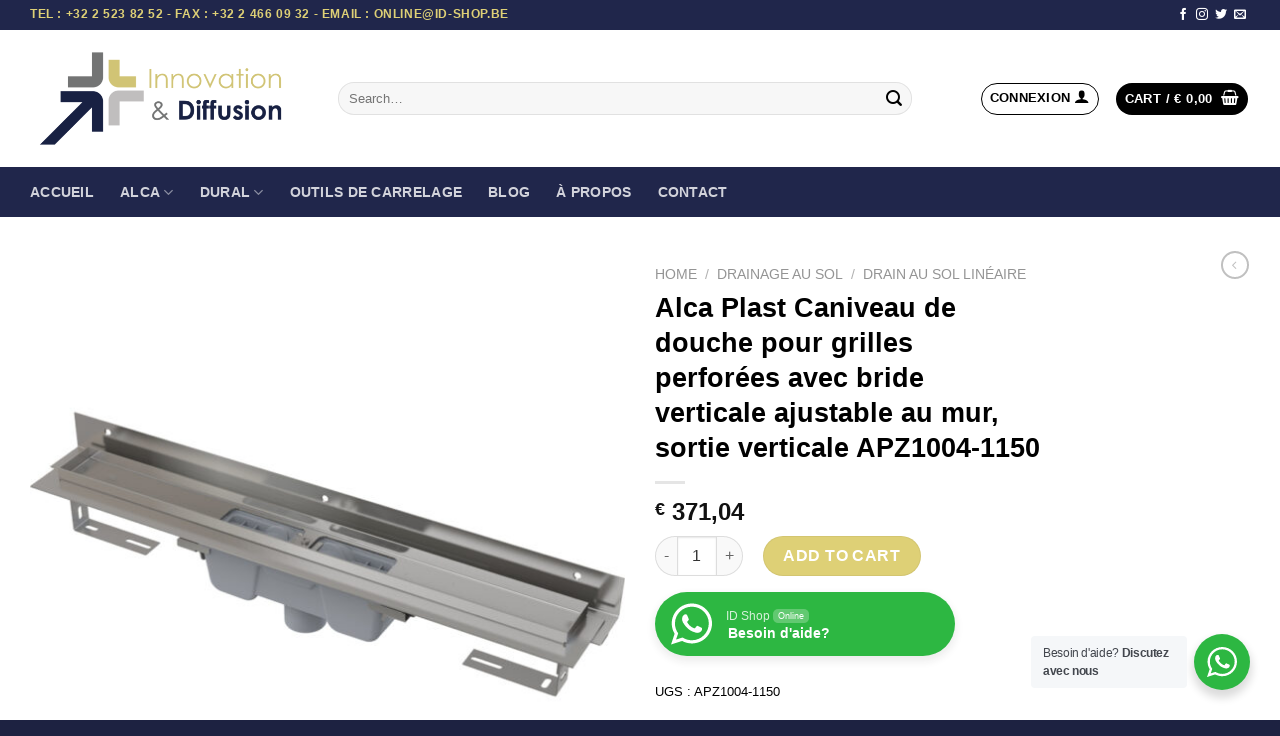

--- FILE ---
content_type: text/html; charset=UTF-8
request_url: https://www.id-shop.be/produit/alca-plast-caniveau-de-douche-pour-grilles-perforees-avec-bride-verticale-ajustable-au-mur-sortie-verticale-apz1004-1150/
body_size: 28902
content:
<!DOCTYPE html>
<html lang="fr-FR" prefix="og: https://ogp.me/ns#" class="loading-site no-js">
<head>
	<meta charset="UTF-8" />
	<link rel="profile" href="http://gmpg.org/xfn/11" />
	<link rel="pingback" href="https://www.id-shop.be/xmlrpc.php" />

	<script>(function(html){html.className = html.className.replace(/\bno-js\b/,'js')})(document.documentElement);</script>
	<style>img:is([sizes="auto" i], [sizes^="auto," i]) { contain-intrinsic-size: 3000px 1500px }</style>
	<script>window._wca = window._wca || [];</script>
<meta name="viewport" content="width=device-width, initial-scale=1" />
<!-- Optimisation des moteurs de recherche par Rank Math PRO - https://rankmath.com/ -->
<title>Alca Plast Caniveau de douche pour grilles perforées avec bride verticale ajustable au mur, sortie verticale APZ1004-1150</title>
<meta name="description" content="Alca Plast Caniveau de douche pour grilles perforées avec bride verticale ajustable au mur, sortie verticale APZ1004-1150"/>
<meta name="robots" content="follow, index, max-image-preview:large"/>
<link rel="canonical" href="https://www.id-shop.be/produit/alca-plast-caniveau-de-douche-pour-grilles-perforees-avec-bride-verticale-ajustable-au-mur-sortie-verticale-apz1004-1150/" />
<meta property="og:locale" content="fr_FR" />
<meta property="og:type" content="product" />
<meta property="og:title" content="Alca Plast Caniveau de douche pour grilles perforées avec bride verticale ajustable au mur, sortie verticale APZ1004-1150" />
<meta property="og:description" content="Alca Plast Caniveau de douche pour grilles perforées avec bride verticale ajustable au mur, sortie verticale APZ1004-1150" />
<meta property="og:url" content="https://www.id-shop.be/produit/alca-plast-caniveau-de-douche-pour-grilles-perforees-avec-bride-verticale-ajustable-au-mur-sortie-verticale-apz1004-1150/" />
<meta property="og:site_name" content="ID Shop" />
<meta property="og:updated_time" content="2023-06-15T12:03:35+02:00" />
<meta property="og:image" content="https://www.id-shop.be/wp-content/uploads/2022/11/apz1004-1150.jpg" />
<meta property="og:image:secure_url" content="https://www.id-shop.be/wp-content/uploads/2022/11/apz1004-1150.jpg" />
<meta property="og:image:width" content="800" />
<meta property="og:image:height" content="800" />
<meta property="og:image:alt" content="Alca Plast Caniveau de douche pour grilles perforées avec bride verticale ajustable au mur, sortie verticale APZ1004-1150" />
<meta property="og:image:type" content="image/jpeg" />
<meta property="product:price:amount" content="371.04" />
<meta property="product:price:currency" content="EUR" />
<meta property="product:availability" content="instock" />
<meta property="product:retailer_item_id" content="APZ1004-1150" />
<meta name="twitter:card" content="summary_large_image" />
<meta name="twitter:title" content="Alca Plast Caniveau de douche pour grilles perforées avec bride verticale ajustable au mur, sortie verticale APZ1004-1150" />
<meta name="twitter:description" content="Alca Plast Caniveau de douche pour grilles perforées avec bride verticale ajustable au mur, sortie verticale APZ1004-1150" />
<meta name="twitter:image" content="https://www.id-shop.be/wp-content/uploads/2022/11/apz1004-1150.jpg" />
<meta name="twitter:label1" content="Prix" />
<meta name="twitter:data1" content="&euro;&nbsp;371,04" />
<meta name="twitter:label2" content="Disponibilité" />
<meta name="twitter:data2" content="En stock" />
<script type="application/ld+json" class="rank-math-schema-pro">{"@context":"https://schema.org","@graph":[{"@type":"Organization","@id":"https://www.id-shop.be/#organization","name":"ID Shop","url":"https://www.id-shop.be","logo":{"@type":"ImageObject","@id":"https://www.id-shop.be/#logo","url":"http://www.id-shop.be/wp-content/uploads/2022/11/logo_icon.png","contentUrl":"http://www.id-shop.be/wp-content/uploads/2022/11/logo_icon.png","caption":"ID Shop","inLanguage":"fr-FR","width":"112","height":"112"}},{"@type":"WebSite","@id":"https://www.id-shop.be/#website","url":"https://www.id-shop.be","name":"ID Shop","publisher":{"@id":"https://www.id-shop.be/#organization"},"inLanguage":"fr-FR"},{"@type":"ImageObject","@id":"https://www.id-shop.be/wp-content/uploads/2022/11/apz1004-1150.jpg","url":"https://www.id-shop.be/wp-content/uploads/2022/11/apz1004-1150.jpg","width":"800","height":"800","inLanguage":"fr-FR"},{"@type":"WebPage","@id":"https://www.id-shop.be/produit/alca-plast-caniveau-de-douche-pour-grilles-perforees-avec-bride-verticale-ajustable-au-mur-sortie-verticale-apz1004-1150/#webpage","url":"https://www.id-shop.be/produit/alca-plast-caniveau-de-douche-pour-grilles-perforees-avec-bride-verticale-ajustable-au-mur-sortie-verticale-apz1004-1150/","name":"Alca Plast Caniveau de douche pour grilles perfor\u00e9es avec bride verticale ajustable au mur, sortie verticale APZ1004-1150","datePublished":"2022-11-14T20:14:50+01:00","dateModified":"2023-06-15T12:03:35+02:00","isPartOf":{"@id":"https://www.id-shop.be/#website"},"primaryImageOfPage":{"@id":"https://www.id-shop.be/wp-content/uploads/2022/11/apz1004-1150.jpg"},"inLanguage":"fr-FR"},{"image":{"@id":"https://www.id-shop.be/wp-content/uploads/2022/11/apz1004-1150.jpg"},"@type":"Off","@id":"https://www.id-shop.be/produit/alca-plast-caniveau-de-douche-pour-grilles-perforees-avec-bride-verticale-ajustable-au-mur-sortie-verticale-apz1004-1150/#schema-10135","isPartOf":{"@id":"https://www.id-shop.be/produit/alca-plast-caniveau-de-douche-pour-grilles-perforees-avec-bride-verticale-ajustable-au-mur-sortie-verticale-apz1004-1150/#webpage"},"publisher":{"@id":"https://www.id-shop.be/#organization"},"inLanguage":"fr-FR","mainEntityOfPage":{"@id":"https://www.id-shop.be/produit/alca-plast-caniveau-de-douche-pour-grilles-perforees-avec-bride-verticale-ajustable-au-mur-sortie-verticale-apz1004-1150/#webpage"}}]}</script>
<!-- /Extension Rank Math WordPress SEO -->

<link rel='dns-prefetch' href='//stats.wp.com' />
<link rel='prefetch' href='https://www.id-shop.be/wp-content/themes/flatsome/assets/js/flatsome.js?ver=be4456ec53c49e21f6f3' />
<link rel='prefetch' href='https://www.id-shop.be/wp-content/themes/flatsome/assets/js/chunk.slider.js?ver=3.18.4' />
<link rel='prefetch' href='https://www.id-shop.be/wp-content/themes/flatsome/assets/js/chunk.popups.js?ver=3.18.4' />
<link rel='prefetch' href='https://www.id-shop.be/wp-content/themes/flatsome/assets/js/chunk.tooltips.js?ver=3.18.4' />
<link rel='prefetch' href='https://www.id-shop.be/wp-content/themes/flatsome/assets/js/woocommerce.js?ver=49415fe6a9266f32f1f2' />
<link rel="alternate" type="application/rss+xml" title="ID Shop &raquo; Flux" href="https://www.id-shop.be/feed/" />
<script type="text/javascript">
/* <![CDATA[ */
window._wpemojiSettings = {"baseUrl":"https:\/\/s.w.org\/images\/core\/emoji\/16.0.1\/72x72\/","ext":".png","svgUrl":"https:\/\/s.w.org\/images\/core\/emoji\/16.0.1\/svg\/","svgExt":".svg","source":{"concatemoji":"https:\/\/www.id-shop.be\/wp-includes\/js\/wp-emoji-release.min.js?ver=6.8.3"}};
/*! This file is auto-generated */
!function(s,n){var o,i,e;function c(e){try{var t={supportTests:e,timestamp:(new Date).valueOf()};sessionStorage.setItem(o,JSON.stringify(t))}catch(e){}}function p(e,t,n){e.clearRect(0,0,e.canvas.width,e.canvas.height),e.fillText(t,0,0);var t=new Uint32Array(e.getImageData(0,0,e.canvas.width,e.canvas.height).data),a=(e.clearRect(0,0,e.canvas.width,e.canvas.height),e.fillText(n,0,0),new Uint32Array(e.getImageData(0,0,e.canvas.width,e.canvas.height).data));return t.every(function(e,t){return e===a[t]})}function u(e,t){e.clearRect(0,0,e.canvas.width,e.canvas.height),e.fillText(t,0,0);for(var n=e.getImageData(16,16,1,1),a=0;a<n.data.length;a++)if(0!==n.data[a])return!1;return!0}function f(e,t,n,a){switch(t){case"flag":return n(e,"\ud83c\udff3\ufe0f\u200d\u26a7\ufe0f","\ud83c\udff3\ufe0f\u200b\u26a7\ufe0f")?!1:!n(e,"\ud83c\udde8\ud83c\uddf6","\ud83c\udde8\u200b\ud83c\uddf6")&&!n(e,"\ud83c\udff4\udb40\udc67\udb40\udc62\udb40\udc65\udb40\udc6e\udb40\udc67\udb40\udc7f","\ud83c\udff4\u200b\udb40\udc67\u200b\udb40\udc62\u200b\udb40\udc65\u200b\udb40\udc6e\u200b\udb40\udc67\u200b\udb40\udc7f");case"emoji":return!a(e,"\ud83e\udedf")}return!1}function g(e,t,n,a){var r="undefined"!=typeof WorkerGlobalScope&&self instanceof WorkerGlobalScope?new OffscreenCanvas(300,150):s.createElement("canvas"),o=r.getContext("2d",{willReadFrequently:!0}),i=(o.textBaseline="top",o.font="600 32px Arial",{});return e.forEach(function(e){i[e]=t(o,e,n,a)}),i}function t(e){var t=s.createElement("script");t.src=e,t.defer=!0,s.head.appendChild(t)}"undefined"!=typeof Promise&&(o="wpEmojiSettingsSupports",i=["flag","emoji"],n.supports={everything:!0,everythingExceptFlag:!0},e=new Promise(function(e){s.addEventListener("DOMContentLoaded",e,{once:!0})}),new Promise(function(t){var n=function(){try{var e=JSON.parse(sessionStorage.getItem(o));if("object"==typeof e&&"number"==typeof e.timestamp&&(new Date).valueOf()<e.timestamp+604800&&"object"==typeof e.supportTests)return e.supportTests}catch(e){}return null}();if(!n){if("undefined"!=typeof Worker&&"undefined"!=typeof OffscreenCanvas&&"undefined"!=typeof URL&&URL.createObjectURL&&"undefined"!=typeof Blob)try{var e="postMessage("+g.toString()+"("+[JSON.stringify(i),f.toString(),p.toString(),u.toString()].join(",")+"));",a=new Blob([e],{type:"text/javascript"}),r=new Worker(URL.createObjectURL(a),{name:"wpTestEmojiSupports"});return void(r.onmessage=function(e){c(n=e.data),r.terminate(),t(n)})}catch(e){}c(n=g(i,f,p,u))}t(n)}).then(function(e){for(var t in e)n.supports[t]=e[t],n.supports.everything=n.supports.everything&&n.supports[t],"flag"!==t&&(n.supports.everythingExceptFlag=n.supports.everythingExceptFlag&&n.supports[t]);n.supports.everythingExceptFlag=n.supports.everythingExceptFlag&&!n.supports.flag,n.DOMReady=!1,n.readyCallback=function(){n.DOMReady=!0}}).then(function(){return e}).then(function(){var e;n.supports.everything||(n.readyCallback(),(e=n.source||{}).concatemoji?t(e.concatemoji):e.wpemoji&&e.twemoji&&(t(e.twemoji),t(e.wpemoji)))}))}((window,document),window._wpemojiSettings);
/* ]]> */
</script>
<link rel='stylesheet' id='login-with-ajax-css' href='https://www.id-shop.be/wp-content/plugins/login-with-ajax/widget/widget.css?ver=3.1.10' type='text/css' media='all' />
<style id='wp-emoji-styles-inline-css' type='text/css'>

	img.wp-smiley, img.emoji {
		display: inline !important;
		border: none !important;
		box-shadow: none !important;
		height: 1em !important;
		width: 1em !important;
		margin: 0 0.07em !important;
		vertical-align: -0.1em !important;
		background: none !important;
		padding: 0 !important;
	}
</style>
<style id='wp-block-library-inline-css' type='text/css'>
:root{--wp-admin-theme-color:#007cba;--wp-admin-theme-color--rgb:0,124,186;--wp-admin-theme-color-darker-10:#006ba1;--wp-admin-theme-color-darker-10--rgb:0,107,161;--wp-admin-theme-color-darker-20:#005a87;--wp-admin-theme-color-darker-20--rgb:0,90,135;--wp-admin-border-width-focus:2px;--wp-block-synced-color:#7a00df;--wp-block-synced-color--rgb:122,0,223;--wp-bound-block-color:var(--wp-block-synced-color)}@media (min-resolution:192dpi){:root{--wp-admin-border-width-focus:1.5px}}.wp-element-button{cursor:pointer}:root{--wp--preset--font-size--normal:16px;--wp--preset--font-size--huge:42px}:root .has-very-light-gray-background-color{background-color:#eee}:root .has-very-dark-gray-background-color{background-color:#313131}:root .has-very-light-gray-color{color:#eee}:root .has-very-dark-gray-color{color:#313131}:root .has-vivid-green-cyan-to-vivid-cyan-blue-gradient-background{background:linear-gradient(135deg,#00d084,#0693e3)}:root .has-purple-crush-gradient-background{background:linear-gradient(135deg,#34e2e4,#4721fb 50%,#ab1dfe)}:root .has-hazy-dawn-gradient-background{background:linear-gradient(135deg,#faaca8,#dad0ec)}:root .has-subdued-olive-gradient-background{background:linear-gradient(135deg,#fafae1,#67a671)}:root .has-atomic-cream-gradient-background{background:linear-gradient(135deg,#fdd79a,#004a59)}:root .has-nightshade-gradient-background{background:linear-gradient(135deg,#330968,#31cdcf)}:root .has-midnight-gradient-background{background:linear-gradient(135deg,#020381,#2874fc)}.has-regular-font-size{font-size:1em}.has-larger-font-size{font-size:2.625em}.has-normal-font-size{font-size:var(--wp--preset--font-size--normal)}.has-huge-font-size{font-size:var(--wp--preset--font-size--huge)}.has-text-align-center{text-align:center}.has-text-align-left{text-align:left}.has-text-align-right{text-align:right}#end-resizable-editor-section{display:none}.aligncenter{clear:both}.items-justified-left{justify-content:flex-start}.items-justified-center{justify-content:center}.items-justified-right{justify-content:flex-end}.items-justified-space-between{justify-content:space-between}.screen-reader-text{border:0;clip-path:inset(50%);height:1px;margin:-1px;overflow:hidden;padding:0;position:absolute;width:1px;word-wrap:normal!important}.screen-reader-text:focus{background-color:#ddd;clip-path:none;color:#444;display:block;font-size:1em;height:auto;left:5px;line-height:normal;padding:15px 23px 14px;text-decoration:none;top:5px;width:auto;z-index:100000}html :where(.has-border-color){border-style:solid}html :where([style*=border-top-color]){border-top-style:solid}html :where([style*=border-right-color]){border-right-style:solid}html :where([style*=border-bottom-color]){border-bottom-style:solid}html :where([style*=border-left-color]){border-left-style:solid}html :where([style*=border-width]){border-style:solid}html :where([style*=border-top-width]){border-top-style:solid}html :where([style*=border-right-width]){border-right-style:solid}html :where([style*=border-bottom-width]){border-bottom-style:solid}html :where([style*=border-left-width]){border-left-style:solid}html :where(img[class*=wp-image-]){height:auto;max-width:100%}:where(figure){margin:0 0 1em}html :where(.is-position-sticky){--wp-admin--admin-bar--position-offset:var(--wp-admin--admin-bar--height,0px)}@media screen and (max-width:600px){html :where(.is-position-sticky){--wp-admin--admin-bar--position-offset:0px}}
.has-text-align-justify{text-align:justify;}
</style>
<link rel='stylesheet' id='nta-css-popup-css' href='https://www.id-shop.be/wp-content/plugins/whatsapp-for-wordpress/assets/dist/css/style.css?ver=6.8.3' type='text/css' media='all' />
<link rel='stylesheet' id='contact-form-7-css' href='https://www.id-shop.be/wp-content/plugins/contact-form-7/includes/css/styles.css?ver=5.9.3' type='text/css' media='all' />
<link rel='stylesheet' id='photoswipe-css' href='https://www.id-shop.be/wp-content/plugins/woocommerce/assets/css/photoswipe/photoswipe.min.css?ver=8.7.0' type='text/css' media='all' />
<link rel='stylesheet' id='photoswipe-default-skin-css' href='https://www.id-shop.be/wp-content/plugins/woocommerce/assets/css/photoswipe/default-skin/default-skin.min.css?ver=8.7.0' type='text/css' media='all' />
<style id='woocommerce-inline-inline-css' type='text/css'>
.woocommerce form .form-row .required { visibility: visible; }
</style>
<link rel='stylesheet' id='brands-styles-css' href='https://www.id-shop.be/wp-content/plugins/woocommerce-brands/assets/css/style.css?ver=1.6.34' type='text/css' media='all' />
<link rel='stylesheet' id='flatsome-main-css' href='https://www.id-shop.be/wp-content/themes/flatsome/assets/css/flatsome.css?ver=3.18.4' type='text/css' media='all' />
<style id='flatsome-main-inline-css' type='text/css'>
@font-face {
				font-family: "fl-icons";
				font-display: block;
				src: url(https://www.id-shop.be/wp-content/themes/flatsome/assets/css/icons/fl-icons.eot?v=3.18.4);
				src:
					url(https://www.id-shop.be/wp-content/themes/flatsome/assets/css/icons/fl-icons.eot#iefix?v=3.18.4) format("embedded-opentype"),
					url(https://www.id-shop.be/wp-content/themes/flatsome/assets/css/icons/fl-icons.woff2?v=3.18.4) format("woff2"),
					url(https://www.id-shop.be/wp-content/themes/flatsome/assets/css/icons/fl-icons.ttf?v=3.18.4) format("truetype"),
					url(https://www.id-shop.be/wp-content/themes/flatsome/assets/css/icons/fl-icons.woff?v=3.18.4) format("woff"),
					url(https://www.id-shop.be/wp-content/themes/flatsome/assets/css/icons/fl-icons.svg?v=3.18.4#fl-icons) format("svg");
			}
</style>
<link rel='stylesheet' id='flatsome-shop-css' href='https://www.id-shop.be/wp-content/themes/flatsome/assets/css/flatsome-shop.css?ver=3.18.4' type='text/css' media='all' />
<link rel='stylesheet' id='flatsome-style-css' href='https://www.id-shop.be/wp-content/themes/default-id/style.css?ver=3.0' type='text/css' media='all' />
<script type="text/javascript" src="https://www.id-shop.be/wp-includes/js/jquery/jquery.min.js?ver=3.7.1" id="jquery-core-js"></script>
<script type="text/javascript" src="https://www.id-shop.be/wp-includes/js/jquery/jquery-migrate.min.js?ver=3.4.1" id="jquery-migrate-js"></script>
<script type="text/javascript" id="login-with-ajax-js-extra">
/* <![CDATA[ */
var LWA = {"ajaxurl":"https:\/\/www.id-shop.be\/wp-admin\/admin-ajax.php"};
/* ]]> */
</script>
<script type="text/javascript" src="https://www.id-shop.be/wp-content/plugins/login-with-ajax/widget/login-with-ajax.js?ver=3.1.10" id="login-with-ajax-js"></script>
<script type="text/javascript" src="https://www.id-shop.be/wp-content/plugins/woocommerce/assets/js/jquery-blockui/jquery.blockUI.min.js?ver=2.7.0-wc.8.7.0" id="jquery-blockui-js" data-wp-strategy="defer"></script>
<script type="text/javascript" id="wc-add-to-cart-js-extra">
/* <![CDATA[ */
var wc_add_to_cart_params = {"ajax_url":"\/wp-admin\/admin-ajax.php","wc_ajax_url":"\/?wc-ajax=%%endpoint%%","i18n_view_cart":"View cart","cart_url":"https:\/\/www.id-shop.be\/panier\/","is_cart":"","cart_redirect_after_add":"no"};
/* ]]> */
</script>
<script type="text/javascript" src="https://www.id-shop.be/wp-content/plugins/woocommerce/assets/js/frontend/add-to-cart.min.js?ver=8.7.0" id="wc-add-to-cart-js" defer="defer" data-wp-strategy="defer"></script>
<script type="text/javascript" src="https://www.id-shop.be/wp-content/plugins/woocommerce/assets/js/photoswipe/photoswipe.min.js?ver=4.1.1-wc.8.7.0" id="photoswipe-js" defer="defer" data-wp-strategy="defer"></script>
<script type="text/javascript" src="https://www.id-shop.be/wp-content/plugins/woocommerce/assets/js/photoswipe/photoswipe-ui-default.min.js?ver=4.1.1-wc.8.7.0" id="photoswipe-ui-default-js" defer="defer" data-wp-strategy="defer"></script>
<script type="text/javascript" id="wc-single-product-js-extra">
/* <![CDATA[ */
var wc_single_product_params = {"i18n_required_rating_text":"Please select a rating","review_rating_required":"yes","flexslider":{"rtl":false,"animation":"slide","smoothHeight":true,"directionNav":false,"controlNav":"thumbnails","slideshow":false,"animationSpeed":500,"animationLoop":false,"allowOneSlide":false},"zoom_enabled":"","zoom_options":[],"photoswipe_enabled":"1","photoswipe_options":{"shareEl":false,"closeOnScroll":false,"history":false,"hideAnimationDuration":0,"showAnimationDuration":0},"flexslider_enabled":""};
/* ]]> */
</script>
<script type="text/javascript" src="https://www.id-shop.be/wp-content/plugins/woocommerce/assets/js/frontend/single-product.min.js?ver=8.7.0" id="wc-single-product-js" defer="defer" data-wp-strategy="defer"></script>
<script type="text/javascript" src="https://www.id-shop.be/wp-content/plugins/woocommerce/assets/js/js-cookie/js.cookie.min.js?ver=2.1.4-wc.8.7.0" id="js-cookie-js" data-wp-strategy="defer"></script>
<script type="text/javascript" src="https://stats.wp.com/s-202604.js" id="woocommerce-analytics-js" defer="defer" data-wp-strategy="defer"></script>
<link rel="https://api.w.org/" href="https://www.id-shop.be/wp-json/" /><link rel="alternate" title="JSON" type="application/json" href="https://www.id-shop.be/wp-json/wp/v2/product/483" /><link rel="EditURI" type="application/rsd+xml" title="RSD" href="https://www.id-shop.be/xmlrpc.php?rsd" />
<meta name="generator" content="WordPress 6.8.3" />
<link rel='shortlink' href='https://www.id-shop.be/?p=483' />
<link rel="alternate" title="oEmbed (JSON)" type="application/json+oembed" href="https://www.id-shop.be/wp-json/oembed/1.0/embed?url=https%3A%2F%2Fwww.id-shop.be%2Fproduit%2Falca-plast-caniveau-de-douche-pour-grilles-perforees-avec-bride-verticale-ajustable-au-mur-sortie-verticale-apz1004-1150%2F" />
<link rel="alternate" title="oEmbed (XML)" type="text/xml+oembed" href="https://www.id-shop.be/wp-json/oembed/1.0/embed?url=https%3A%2F%2Fwww.id-shop.be%2Fproduit%2Falca-plast-caniveau-de-douche-pour-grilles-perforees-avec-bride-verticale-ajustable-au-mur-sortie-verticale-apz1004-1150%2F&#038;format=xml" />
	<style>img#wpstats{display:none}</style>
		<style>.bg{opacity: 0; transition: opacity 1s; -webkit-transition: opacity 1s;} .bg-loaded{opacity: 1;}</style>
<!-- Google tag (gtag.js) -->
<script async src="https://www.googletagmanager.com/gtag/js?id=G-WSEFQWMWJC"></script>
<script>
  window.dataLayer = window.dataLayer || [];
  function gtag(){dataLayer.push(arguments);}
  gtag('js', new Date());

  gtag('config', 'G-WSEFQWMWJC');
</script>
	<noscript><style>.woocommerce-product-gallery{ opacity: 1 !important; }</style></noscript>
	<link rel="icon" href="https://www.id-shop.be/wp-content/uploads/2022/11/cropped-favicon_logo-32x32.png" sizes="32x32" />
<link rel="icon" href="https://www.id-shop.be/wp-content/uploads/2022/11/cropped-favicon_logo-192x192.png" sizes="192x192" />
<link rel="apple-touch-icon" href="https://www.id-shop.be/wp-content/uploads/2022/11/cropped-favicon_logo-180x180.png" />
<meta name="msapplication-TileImage" content="https://www.id-shop.be/wp-content/uploads/2022/11/cropped-favicon_logo-270x270.png" />
<style id="custom-css" type="text/css">:root {--primary-color: #000000;--fs-color-primary: #000000;--fs-color-secondary: #ded076;--fs-color-success: #7a9c59;--fs-color-alert: #b20000;--fs-experimental-link-color: #000000;--fs-experimental-link-color-hover: #000000;}.tooltipster-base {--tooltip-color: #fff;--tooltip-bg-color: #000;}.off-canvas-right .mfp-content, .off-canvas-left .mfp-content {--drawer-width: 300px;}.off-canvas .mfp-content.off-canvas-cart {--drawer-width: 360px;}.container-width, .full-width .ubermenu-nav, .container, .row{max-width: 1250px}.row.row-collapse{max-width: 1220px}.row.row-small{max-width: 1242.5px}.row.row-large{max-width: 1280px}.header-main{height: 137px}#logo img{max-height: 137px}#logo{width:278px;}.header-bottom{min-height: 50px}.header-top{min-height: 30px}.transparent .header-main{height: 30px}.transparent #logo img{max-height: 30px}.has-transparent + .page-title:first-of-type,.has-transparent + #main > .page-title,.has-transparent + #main > div > .page-title,.has-transparent + #main .page-header-wrapper:first-of-type .page-title{padding-top: 110px;}.header.show-on-scroll,.stuck .header-main{height:70px!important}.stuck #logo img{max-height: 70px!important}.search-form{ width: 90%;}.header-bg-color {background-color: rgba(255,255,255,0.9)}.header-bottom {background-color: #20264b}.top-bar-nav > li > a{line-height: 16px }@media (max-width: 549px) {.header-main{height: 70px}#logo img{max-height: 70px}}.header-top{background-color:#20264b!important;}body{color: #000000}h1,h2,h3,h4,h5,h6,.heading-font{color: #000000;}@media screen and (max-width: 549px){body{font-size: 100%;}}body{font-family: Lato, sans-serif;}body {font-weight: 400;font-style: normal;}.nav > li > a {font-family: Lato, sans-serif;}.mobile-sidebar-levels-2 .nav > li > ul > li > a {font-family: Lato, sans-serif;}.nav > li > a,.mobile-sidebar-levels-2 .nav > li > ul > li > a {font-weight: 700;font-style: normal;}h1,h2,h3,h4,h5,h6,.heading-font, .off-canvas-center .nav-sidebar.nav-vertical > li > a{font-family: Lato, sans-serif;}h1,h2,h3,h4,h5,h6,.heading-font,.banner h1,.banner h2 {font-weight: 700;font-style: normal;}.alt-font{font-family: "Dancing Script", sans-serif;}.alt-font {font-weight: 400!important;font-style: normal!important;}input[type='submit'], input[type="button"], button:not(.icon), .button:not(.icon){border-radius: 99px!important}.shop-page-title.featured-title .title-bg{ background-image: url(https://www.id-shop.be/wp-content/uploads/2022/11/apz1004-1150.jpg)!important;}@media screen and (min-width: 550px){.products .box-vertical .box-image{min-width: 300px!important;width: 300px!important;}}.footer-1{background-color: #1d2241}.footer-2{background-color: #1d2241}.absolute-footer, html{background-color: #1d2241}.nav-vertical-fly-out > li + li {border-top-width: 1px; border-top-style: solid;}.label-new.menu-item > a:after{content:"Nouveau";}.label-hot.menu-item > a:after{content:"Populaire";}.label-sale.menu-item > a:after{content:"En action";}.label-popular.menu-item > a:after{content:"Populaire";}</style><style id="kirki-inline-styles"></style></head>

<body class="wp-singular product-template-default single single-product postid-483 wp-theme-flatsome wp-child-theme-default-id theme-flatsome woocommerce woocommerce-page woocommerce-no-js lightbox nav-dropdown-has-arrow nav-dropdown-has-shadow nav-dropdown-has-border">


<a class="skip-link screen-reader-text" href="#main">Passer au contenu</a>

<div id="wrapper">

	
	<header id="header" class="header has-sticky sticky-jump">
		<div class="header-wrapper">
			<div id="top-bar" class="header-top hide-for-sticky nav-dark">
    <div class="flex-row container">
      <div class="flex-col hide-for-medium flex-left">
          <ul class="nav nav-left medium-nav-center nav-small  nav-">
              <li class="html custom html_topbar_left"><strong class="uppercase">Tel : +32 2 523 82 52 - Fax : +32 2 466 09 32 - Email : online@id-shop.be</strong></li>          </ul>
      </div>

      <div class="flex-col hide-for-medium flex-center">
          <ul class="nav nav-center nav-small  nav-">
                        </ul>
      </div>

      <div class="flex-col hide-for-medium flex-right">
         <ul class="nav top-bar-nav nav-right nav-small  nav-">
              <li class="html header-social-icons ml-0">
	<div class="social-icons follow-icons" ><a href="http://url" target="_blank" data-label="Facebook" class="icon plain facebook tooltip" title="Nous suivre sur Facebook" aria-label="Nous suivre sur Facebook" rel="noopener nofollow" ><i class="icon-facebook" ></i></a><a href="http://url" target="_blank" data-label="Instagram" class="icon plain instagram tooltip" title="Nous suivre sur Instagram" aria-label="Nous suivre sur Instagram" rel="noopener nofollow" ><i class="icon-instagram" ></i></a><a href="http://url" data-label="Twitter" target="_blank" class="icon plain twitter tooltip" title="Nous suivre sur Twitter" aria-label="Nous suivre sur Twitter" rel="noopener nofollow" ><i class="icon-twitter" ></i></a><a href="mailto:your@email" data-label="E-mail" target="_blank" class="icon plain email tooltip" title="Nous envoyer un email" aria-label="Nous envoyer un email" rel="nofollow noopener" ><i class="icon-envelop" ></i></a></div></li>
          </ul>
      </div>

            <div class="flex-col show-for-medium flex-grow">
          <ul class="nav nav-center nav-small mobile-nav  nav-">
              <li class="html custom html_topbar_left"><strong class="uppercase">Tel : +32 2 523 82 52 - Fax : +32 2 466 09 32 - Email : online@id-shop.be</strong></li>          </ul>
      </div>
      
    </div>
</div>
<div id="masthead" class="header-main ">
      <div class="header-inner flex-row container logo-left medium-logo-center" role="navigation">

          <!-- Logo -->
          <div id="logo" class="flex-col logo">
            
<!-- Header logo -->
<a href="https://www.id-shop.be/" title="ID Shop" rel="home">
		<img width="1020" height="536" src="https://www.id-shop.be/wp-content/uploads/2022/11/logo_id-1024x538.png" class="header_logo header-logo" alt="ID Shop"/><img  width="1020" height="536" src="https://www.id-shop.be/wp-content/uploads/2022/11/logo_id-1024x538.png" class="header-logo-dark" alt="ID Shop"/></a>
          </div>

          <!-- Mobile Left Elements -->
          <div class="flex-col show-for-medium flex-left">
            <ul class="mobile-nav nav nav-left ">
              <li class="nav-icon has-icon">
  		<a href="#" data-open="#main-menu" data-pos="left" data-bg="main-menu-overlay" data-color="" class="is-small" aria-label="Menu" aria-controls="main-menu" aria-expanded="false">

		  <i class="icon-menu" ></i>
		  		</a>
	</li>
            </ul>
          </div>

          <!-- Left Elements -->
          <div class="flex-col hide-for-medium flex-left
            flex-grow">
            <ul class="header-nav header-nav-main nav nav-left  nav-uppercase" >
              <li class="header-search-form search-form html relative has-icon">
	<div class="header-search-form-wrapper">
		<div class="searchform-wrapper ux-search-box relative form-flat is-normal"><form role="search" method="get" class="searchform" action="https://www.id-shop.be/">
	<div class="flex-row relative">
						<div class="flex-col flex-grow">
			<label class="screen-reader-text" for="woocommerce-product-search-field-0">Search for:</label>
			<input type="search" id="woocommerce-product-search-field-0" class="search-field mb-0" placeholder="Search&hellip;" value="" name="s" />
			<input type="hidden" name="post_type" value="product" />
					</div>
		<div class="flex-col">
			<button type="submit" value="Search" class="ux-search-submit submit-button secondary button  icon mb-0" aria-label="Envoyer">
				<i class="icon-search" ></i>			</button>
		</div>
	</div>
	<div class="live-search-results text-left z-top"></div>
</form>
</div>	</div>
</li>
            </ul>
          </div>

          <!-- Right Elements -->
          <div class="flex-col hide-for-medium flex-right">
            <ul class="header-nav header-nav-main nav nav-right  nav-uppercase">
              	
			<!-- RO button -->
		<li class="account-item has-icon   disaplay-block   toggle-current-has-dropdown">
			<a class="nav-top-link text-center-account icon primary button circle is-outline is-small" style="" href="https://www.id-shop.be/mon-compte/">
			<div class="hide-for-medium"><span class="header-account-title" style="margin: 0 8px;">Connexion <i class="icon-user"></i></span></div>
		  	<div class="show-for-small"><i class="icon-user"></i></div>
			</a>
			<ul class="nav-dropdown  nav-dropdown-simple" style="">
		      <li class="woocommerce-MyAccount-navigation-link ajax-login-form woocommerce-MyAccount-navigation-link--dashboard is-active active">
			          	<div class="lwa lwa-default">        <form class="lwa-form" action="https://www.id-shop.be/login84/" method="post">
        	<div>
                <h4 class="hideOnPopup text-center">Déjà client ?</h4>
                <h4 class="hideOnTopMenu popupTitleHandler text-center">Identification</h4>
        	<span class="lwa-status handle-margin"></span>
            <div class="handle-borders">
                <table>
                    <tr class="lwa-username">
                        <td class="lwa-username-label hideOnTopMenu">
                            <label>Identifiant</label>
                        </td>
                        <td class="lwa-username-input">
                            <input type="text" placeholder="Identifiant" name="log" />
                        </td>
                    </tr>
                    <tr class="lwa-password">
                        <td class="lwa-password-label hideOnTopMenu">
                            <label>Mot de passe</label>
                        </td>
                        <td class="lwa-password-input">
                            <input type="password" placeholder="Mot de passe" name="pwd" />
                        </td>
                    </tr>
                    <tr><td colspan="2"></td></tr>
                    <tr class="lwa-submit">
                        <td class="lwa-submit-links" style="    text-align: right;">
                            <!-- <input name="rememberme" type="checkbox" class="lwa-rememberme" value="forever" /> <label>Se souvenir de moi</label>
                            <br /> -->
    						    						<a class="lwa-links-remember hideOnTopMenu" href="https://www.id-shop.be/login84/?action=lostpassword" title="Mot de passe retrouvé">Mot de passe oublié ?</a>

                            <a class="hideOnPopup" href="#openLoginModal" title="Mot de passe retrouvé">Mot de passe oublié ?</a>
    						
                                                    </td>
                        <td class="lwa-submit-button">
                            <button type="submit" name="wp-submit" id="lwa_wp-submit" class="design-button-same-like" value="" tabindex="100">Connexion</button>
                            <input type="hidden" name="lwa_profile_link" value="" />
                            <input type="hidden" name="login-with-ajax" value="login" />
                            
                            <div class="hideOnPopup register-links">
                                <h3 style="    margin-bottom: 0;">Nouveau client ?</h3>
                                                                <a class="icon button circle is-outline is-small hideOnPopup design-button-same-like" href="https://www.id-shop.be/mon-compte/?action=wc-register">Register</a>
                            </div>
                        </td>
                    </tr>
                </table>
            </div>
            </div>
        </form>
                <form class="lwa-remember hideOnTopMenu" action="https://www.id-shop.be/login84/?action=lostpassword" method="post">
        	<div>
                <div class="rememberme-title">
                    <strong>Mot de passe oublié</strong>  
                </div>
        	<span class="lwa-status handle-margin"></span>
            <div class="handle-borders">
                <table>
                    <tr>
                        <td>
                            <label>Vous avez perdu votre mot de passe? Saississez simplement votre mail pour le recevoir</label>         
                        </td>
                    </tr>
                    <tr>
                        <td class="lwa-remember-email">  
                                                        <input type="text" name="user_login" class="lwa-user-remember" onfocus="if(this.value == 'Entrez votre identifiant ou votre email'){this.value = '';}" onblur="if(this.value == ''){this.value = 'Entrez votre identifiant ou votre email'}" />
                                                    </td>
                    </tr>
                    <tr>
                        <td class="lwa-remember-buttons">
                            <button type="submit" value="" class="lwa-button-remember design-button-same-like">Envoyer</button>
                            <a href="#" class="lwa-links-remember-cancel">Annuler</a>
                            <input type="hidden" name="login-with-ajax" value="remember" />
                        </td>
                    </tr>
                </table>
            </div>
                <div class="text-center register-link">
                                        <a href="https://www.id-shop.be/mon-compte/?action=wc-register">Pas encore membre ? Creer un compte</a>
                </div>
            </div>
        </form>
        			</div>			   </li>
			</ul>
		</li>
		<!-- RO button -->
			
		<style type="text/css">
			.toggle-current-has-dropdown .nav-dropdown{     min-width: 275px; left: -120px !important; }
			.header-nav li.account-item.has-icon.disaplay-block {    display: inline-block; position: relative; }
			.header-button.customn-login-btns a {padding: 0px 10px !important; }
			.header-button.customn-login-btns ul {display: flex !important;    margin-right: -15px; }
			.header-button.customn-login-btns ul li {    list-style: none;    margin-right: 10px !important;    margin: 0; }
			.ajax-login-form .lwa td, .ajax-login-form .lwa th, #openLoginModal .lwa td{      display: block;    width: 100% !important; }
			.ajax-login-form {       width: 100%;    padding-left: 10px; }
			.ajax-login-form .lwa td {    padding-top: 0; }
			.ajax-login-form tr.lwa-submit td {    text-align: center;    margin-top: 15px; }
			.customn-login-btns ul.nav-dropdown.nav-dropdown-simple {    padding-bottom: 10px;    padding-top: 10px; }
			.ajax-login-form tr.lwa-password td:nth-child(1) {    margin-top: 15px; }
			.ajax-login-form .lwa-remember,.ajax-login-form .lwa-links-remember{       margin-top: 10px;    display: block; }

			.toggle-current-has-dropdown:after, .toggle-current-has-dropdown:before {			    bottom: -2px;			    z-index: 10;			    opacity: ;			    left: 50%;			    border: solid transparent;			    content: '';			    height: 0;			    width: 0;		    position: absolute;			    pointer-events: none;			}
			.toggle-current-has-dropdown:before {    z-index: -999;   opacity: 0; border-bottom-color: #ddd;    border-width: 11px;    margin-left: -11px;}
			.toggle-current-has-dropdown:before, .toggle-current-has-dropdown:after{ opacity: 0 }
			.toggle-current-has-dropdown.current-dropdown:before, .toggle-current-has-dropdown.current-dropdown:after {    transition: opacity .25s;    opacity: 1;     z-index: 1111;    border-bottom-color: #fff;}

			#openLoginModal .hideOnPopup,#openLoginModal a.lwa-links-remember.hideOnTopMenu{ display: none; }
			#openLoginModal .lwa-links-remember-cancel{ display: none; }
			#openLoginModal form.lwa-remember.hideOnTopMenu {    display: block !important;}
			.toggle-current-has-dropdown .hideOnTopMenu{ display: none !important; }
			.toggle-current-has-dropdown td.lwa-password-input {    margin-top: 15px; }
			.toggle-current-has-dropdown .lwa.lwa-default{        width: 250px; }
			.icon.button.circle.is-outline.is-small.hideOnPopup {    font-size: 15px;    padding: 2px 20px !important;    margin-top: 10px;    background: #000;    border-color: #000; }
			.hideOnPopup.register-links {    border-top: 1px solid #ddd;    margin-top: 20px;    padding-top: 15px; }
			form.lwa-remember.hideOnTopMenu {    margin-top: 0px;  }
			td.lwa-remember-buttons {    margin-top: 5px !important;    display: block; }
			/*.design-button-same-like {    border-radius: 0 !important;    position: relative; }
			.design-button-same-like::after {    content: "";    width: 30px;    height: 100%;    background: #fff;    position: absolute;    right: -30px;    transform: skew(-45deg); }*/
			.design-button-same-like {   border-radius: 999px !important; color: #fff !important;      background: #20264b !important; border: 0 !important;  border-bottom: 0 !important;    padding: 1px 20px !important; }

			#openLoginModal td.lwa-submit-button,#openLoginModal .lwa-remember-buttons {text-align: center; }
			#openLoginModal .handle-borders {    border-top: 1px solid #ddd;    border-bottom: 1px solid #ddd; padding: 10px; }
			#openLoginModal .rememberme-title {    font-size: 24px;    text-align: center;    margin-top: -10px !important;    margin-bottom: 8px; }
			#openLoginModal .handle-borders table {    max-width: 350px;    margin: 0 auto !important; }
			#openLoginModal table td label {    font-size: 15px;    margin-bottom: 0; }
			#openLoginModal .text-center.register-link {    font-size: 18px;    margin-top: 20px;    padding-bottom: 20px !important; }
			div#openLoginModal {    padding: 0 !important;    position: relative; }
			h4.hideOnTopMenu.popupTitleHandler.text-center {    background: #20264b;    color: #fff;    padding: 10px;    margin-bottom: 0; text-transform: uppercase;}
			#openLoginModal span.lwa-status.lwa-status-invalid {    margin: 15px !important; }
			#openLoginModal span.lwa-status.lwa-status-confirm {    margin: 15px !important; }
		</style>
		<style type="text/css">
		ul.header-nav li.header-block {width: auto !important; display: none; }
		@media screen and (max-width:767px){
			.toggle-current-has-dropdown .nav-dropdown {min-width: 275px; right: 0px !important; left: unset !important; }
		}
	</style>
	<li class="header-block"><div class="header-block-block-1"></div></li><li class="cart-item has-icon has-dropdown">
<div class="header-button">
<a href="https://www.id-shop.be/panier/" class="header-cart-link icon primary button circle is-small" title="Cart" >

<span class="header-cart-title">
   Cart   /      <span class="cart-price"><span class="woocommerce-Price-amount amount"><bdi><span class="woocommerce-Price-currencySymbol">&euro;</span>&nbsp;0,00</bdi></span></span>
  </span>

    <i class="icon-shopping-basket"
    data-icon-label="0">
  </i>
  </a>
</div>
 <ul class="nav-dropdown nav-dropdown-default">
    <li class="html widget_shopping_cart">
      <div class="widget_shopping_cart_content">
        

	<div class="ux-mini-cart-empty flex flex-row-col text-center pt pb">
				<div class="ux-mini-cart-empty-icon">
			<svg xmlns="http://www.w3.org/2000/svg" viewBox="0 0 17 19" style="opacity:.1;height:80px;">
				<path d="M8.5 0C6.7 0 5.3 1.2 5.3 2.7v2H2.1c-.3 0-.6.3-.7.7L0 18.2c0 .4.2.8.6.8h15.7c.4 0 .7-.3.7-.7v-.1L15.6 5.4c0-.3-.3-.6-.7-.6h-3.2v-2c0-1.6-1.4-2.8-3.2-2.8zM6.7 2.7c0-.8.8-1.4 1.8-1.4s1.8.6 1.8 1.4v2H6.7v-2zm7.5 3.4 1.3 11.5h-14L2.8 6.1h2.5v1.4c0 .4.3.7.7.7.4 0 .7-.3.7-.7V6.1h3.5v1.4c0 .4.3.7.7.7s.7-.3.7-.7V6.1h2.6z" fill-rule="evenodd" clip-rule="evenodd" fill="currentColor"></path>
			</svg>
		</div>
				<p class="woocommerce-mini-cart__empty-message empty">No products in the cart.</p>
					<p class="return-to-shop">
				<a class="button primary wc-backward" href="https://www.id-shop.be/e-shop/">
					Return to shop				</a>
			</p>
				</div>


      </div>
    </li>
     </ul>

</li>
            </ul>
          </div>

          <!-- Mobile Right Elements -->
          <div class="flex-col show-for-medium flex-right">
            <ul class="mobile-nav nav nav-right ">
              	
			<!-- RO button -->
		<li class="account-item has-icon   disaplay-block   toggle-current-has-dropdown">
			<a class="nav-top-link text-center-account icon primary button circle is-outline is-small" style="" href="https://www.id-shop.be/mon-compte/">
			<div class="hide-for-medium"><span class="header-account-title" style="margin: 0 8px;">Connexion <i class="icon-user"></i></span></div>
		  	<div class="show-for-small"><i class="icon-user"></i></div>
			</a>
			<ul class="nav-dropdown  nav-dropdown-simple" style="">
		      <li class="woocommerce-MyAccount-navigation-link ajax-login-form woocommerce-MyAccount-navigation-link--dashboard is-active active">
			          	<div class="lwa lwa-default">        <form class="lwa-form" action="https://www.id-shop.be/login84/" method="post">
        	<div>
                <h4 class="hideOnPopup text-center">Déjà client ?</h4>
                <h4 class="hideOnTopMenu popupTitleHandler text-center">Identification</h4>
        	<span class="lwa-status handle-margin"></span>
            <div class="handle-borders">
                <table>
                    <tr class="lwa-username">
                        <td class="lwa-username-label hideOnTopMenu">
                            <label>Identifiant</label>
                        </td>
                        <td class="lwa-username-input">
                            <input type="text" placeholder="Identifiant" name="log" />
                        </td>
                    </tr>
                    <tr class="lwa-password">
                        <td class="lwa-password-label hideOnTopMenu">
                            <label>Mot de passe</label>
                        </td>
                        <td class="lwa-password-input">
                            <input type="password" placeholder="Mot de passe" name="pwd" />
                        </td>
                    </tr>
                    <tr><td colspan="2"></td></tr>
                    <tr class="lwa-submit">
                        <td class="lwa-submit-links" style="    text-align: right;">
                            <!-- <input name="rememberme" type="checkbox" class="lwa-rememberme" value="forever" /> <label>Se souvenir de moi</label>
                            <br /> -->
    						    						<a class="lwa-links-remember hideOnTopMenu" href="https://www.id-shop.be/login84/?action=lostpassword" title="Mot de passe retrouvé">Mot de passe oublié ?</a>

                            <a class="hideOnPopup" href="#openLoginModal" title="Mot de passe retrouvé">Mot de passe oublié ?</a>
    						
                                                    </td>
                        <td class="lwa-submit-button">
                            <button type="submit" name="wp-submit" id="lwa_wp-submit" class="design-button-same-like" value="" tabindex="100">Connexion</button>
                            <input type="hidden" name="lwa_profile_link" value="" />
                            <input type="hidden" name="login-with-ajax" value="login" />
                            
                            <div class="hideOnPopup register-links">
                                <h3 style="    margin-bottom: 0;">Nouveau client ?</h3>
                                                                <a class="icon button circle is-outline is-small hideOnPopup design-button-same-like" href="https://www.id-shop.be/mon-compte/?action=wc-register">Register</a>
                            </div>
                        </td>
                    </tr>
                </table>
            </div>
            </div>
        </form>
                <form class="lwa-remember hideOnTopMenu" action="https://www.id-shop.be/login84/?action=lostpassword" method="post">
        	<div>
                <div class="rememberme-title">
                    <strong>Mot de passe oublié</strong>  
                </div>
        	<span class="lwa-status handle-margin"></span>
            <div class="handle-borders">
                <table>
                    <tr>
                        <td>
                            <label>Vous avez perdu votre mot de passe? Saississez simplement votre mail pour le recevoir</label>         
                        </td>
                    </tr>
                    <tr>
                        <td class="lwa-remember-email">  
                                                        <input type="text" name="user_login" class="lwa-user-remember" onfocus="if(this.value == 'Entrez votre identifiant ou votre email'){this.value = '';}" onblur="if(this.value == ''){this.value = 'Entrez votre identifiant ou votre email'}" />
                                                    </td>
                    </tr>
                    <tr>
                        <td class="lwa-remember-buttons">
                            <button type="submit" value="" class="lwa-button-remember design-button-same-like">Envoyer</button>
                            <a href="#" class="lwa-links-remember-cancel">Annuler</a>
                            <input type="hidden" name="login-with-ajax" value="remember" />
                        </td>
                    </tr>
                </table>
            </div>
                <div class="text-center register-link">
                                        <a href="https://www.id-shop.be/mon-compte/?action=wc-register">Pas encore membre ? Creer un compte</a>
                </div>
            </div>
        </form>
        			</div>			   </li>
			</ul>
		</li>
		<!-- RO button -->
			
		<style type="text/css">
			.toggle-current-has-dropdown .nav-dropdown{     min-width: 275px; left: -120px !important; }
			.header-nav li.account-item.has-icon.disaplay-block {    display: inline-block; position: relative; }
			.header-button.customn-login-btns a {padding: 0px 10px !important; }
			.header-button.customn-login-btns ul {display: flex !important;    margin-right: -15px; }
			.header-button.customn-login-btns ul li {    list-style: none;    margin-right: 10px !important;    margin: 0; }
			.ajax-login-form .lwa td, .ajax-login-form .lwa th, #openLoginModal .lwa td{      display: block;    width: 100% !important; }
			.ajax-login-form {       width: 100%;    padding-left: 10px; }
			.ajax-login-form .lwa td {    padding-top: 0; }
			.ajax-login-form tr.lwa-submit td {    text-align: center;    margin-top: 15px; }
			.customn-login-btns ul.nav-dropdown.nav-dropdown-simple {    padding-bottom: 10px;    padding-top: 10px; }
			.ajax-login-form tr.lwa-password td:nth-child(1) {    margin-top: 15px; }
			.ajax-login-form .lwa-remember,.ajax-login-form .lwa-links-remember{       margin-top: 10px;    display: block; }

			.toggle-current-has-dropdown:after, .toggle-current-has-dropdown:before {			    bottom: -2px;			    z-index: 10;			    opacity: ;			    left: 50%;			    border: solid transparent;			    content: '';			    height: 0;			    width: 0;		    position: absolute;			    pointer-events: none;			}
			.toggle-current-has-dropdown:before {    z-index: -999;   opacity: 0; border-bottom-color: #ddd;    border-width: 11px;    margin-left: -11px;}
			.toggle-current-has-dropdown:before, .toggle-current-has-dropdown:after{ opacity: 0 }
			.toggle-current-has-dropdown.current-dropdown:before, .toggle-current-has-dropdown.current-dropdown:after {    transition: opacity .25s;    opacity: 1;     z-index: 1111;    border-bottom-color: #fff;}

			#openLoginModal .hideOnPopup,#openLoginModal a.lwa-links-remember.hideOnTopMenu{ display: none; }
			#openLoginModal .lwa-links-remember-cancel{ display: none; }
			#openLoginModal form.lwa-remember.hideOnTopMenu {    display: block !important;}
			.toggle-current-has-dropdown .hideOnTopMenu{ display: none !important; }
			.toggle-current-has-dropdown td.lwa-password-input {    margin-top: 15px; }
			.toggle-current-has-dropdown .lwa.lwa-default{        width: 250px; }
			.icon.button.circle.is-outline.is-small.hideOnPopup {    font-size: 15px;    padding: 2px 20px !important;    margin-top: 10px;    background: #000;    border-color: #000; }
			.hideOnPopup.register-links {    border-top: 1px solid #ddd;    margin-top: 20px;    padding-top: 15px; }
			form.lwa-remember.hideOnTopMenu {    margin-top: 0px;  }
			td.lwa-remember-buttons {    margin-top: 5px !important;    display: block; }
			/*.design-button-same-like {    border-radius: 0 !important;    position: relative; }
			.design-button-same-like::after {    content: "";    width: 30px;    height: 100%;    background: #fff;    position: absolute;    right: -30px;    transform: skew(-45deg); }*/
			.design-button-same-like {   border-radius: 999px !important; color: #fff !important;      background: #20264b !important; border: 0 !important;  border-bottom: 0 !important;    padding: 1px 20px !important; }

			#openLoginModal td.lwa-submit-button,#openLoginModal .lwa-remember-buttons {text-align: center; }
			#openLoginModal .handle-borders {    border-top: 1px solid #ddd;    border-bottom: 1px solid #ddd; padding: 10px; }
			#openLoginModal .rememberme-title {    font-size: 24px;    text-align: center;    margin-top: -10px !important;    margin-bottom: 8px; }
			#openLoginModal .handle-borders table {    max-width: 350px;    margin: 0 auto !important; }
			#openLoginModal table td label {    font-size: 15px;    margin-bottom: 0; }
			#openLoginModal .text-center.register-link {    font-size: 18px;    margin-top: 20px;    padding-bottom: 20px !important; }
			div#openLoginModal {    padding: 0 !important;    position: relative; }
			h4.hideOnTopMenu.popupTitleHandler.text-center {    background: #20264b;    color: #fff;    padding: 10px;    margin-bottom: 0; text-transform: uppercase;}
			#openLoginModal span.lwa-status.lwa-status-invalid {    margin: 15px !important; }
			#openLoginModal span.lwa-status.lwa-status-confirm {    margin: 15px !important; }
		</style>
		<style type="text/css">
		ul.header-nav li.header-block {width: auto !important; display: none; }
		@media screen and (max-width:767px){
			.toggle-current-has-dropdown .nav-dropdown {min-width: 275px; right: 0px !important; left: unset !important; }
		}
	</style>
	<li class="header-block"><div class="header-block-block-1"></div></li><li class="cart-item has-icon">

<div class="header-button">
		<a href="https://www.id-shop.be/panier/" class="header-cart-link icon primary button circle is-small off-canvas-toggle nav-top-link" title="Cart" data-open="#cart-popup" data-class="off-canvas-cart" data-pos="right" >

    <i class="icon-shopping-basket"
    data-icon-label="0">
  </i>
  </a>
</div>

  <!-- Cart Sidebar Popup -->
  <div id="cart-popup" class="mfp-hide">
  <div class="cart-popup-inner inner-padding cart-popup-inner--sticky">
      <div class="cart-popup-title text-center">
          <span class="heading-font uppercase">Cart</span>
          <div class="is-divider"></div>
      </div>
      <div class="widget woocommerce widget_shopping_cart"><div class="widget_shopping_cart_content"></div></div>               </div>
  </div>

</li>
            </ul>
          </div>

      </div>

      </div>
<div id="wide-nav" class="header-bottom wide-nav nav-dark hide-for-medium">
    <div class="flex-row container">

                        <div class="flex-col hide-for-medium flex-left">
                <ul class="nav header-nav header-bottom-nav nav-left  nav-size-medium nav-spacing-xlarge nav-uppercase">
                    <li id="menu-item-11434" class="menu-item menu-item-type-post_type menu-item-object-page menu-item-home menu-item-11434 menu-item-design-default"><a href="https://www.id-shop.be/" class="nav-top-link">Accueil</a></li>
<li id="menu-item-16833" class="menu-item menu-item-type-custom menu-item-object-custom menu-item-has-children menu-item-16833 menu-item-design-default has-dropdown"><a href="#" class="nav-top-link" aria-expanded="false" aria-haspopup="menu">Alca<i class="icon-angle-down" ></i></a>
<ul class="sub-menu nav-dropdown nav-dropdown-default">
	<li id="menu-item-16835" class="menu-item menu-item-type-custom menu-item-object-custom menu-item-16835"><a href="http://www.id-shop.be/categorie-produit/systeme-dinstallation-pre-murale/">Système d&#8217;installation Pré-Murale</a></li>
	<li id="menu-item-16836" class="menu-item menu-item-type-taxonomy menu-item-object-product_cat current-product-ancestor menu-item-16836"><a href="https://www.id-shop.be/categorie-produit/drainage-au-sol/">Drainage au sol</a></li>
	<li id="menu-item-16837" class="menu-item menu-item-type-taxonomy menu-item-object-product_cat menu-item-16837"><a href="https://www.id-shop.be/categorie-produit/systemes-de-drainage-exterieur/">Systèmes de drainage extérieur</a></li>
	<li id="menu-item-16838" class="menu-item menu-item-type-taxonomy menu-item-object-product_cat menu-item-16838"><a href="https://www.id-shop.be/categorie-produit/systeme-de-siphon/">Système de siphon</a></li>
</ul>
</li>
<li id="menu-item-16840" class="menu-item menu-item-type-custom menu-item-object-custom menu-item-has-children menu-item-16840 menu-item-design-default has-dropdown"><a href="#" class="nav-top-link" aria-expanded="false" aria-haspopup="menu">Dural<i class="icon-angle-down" ></i></a>
<ul class="sub-menu nav-dropdown nav-dropdown-default">
	<li id="menu-item-16841" class="menu-item menu-item-type-taxonomy menu-item-object-product_cat menu-item-16841"><a href="https://www.id-shop.be/categorie-produit/dural-led-system/">Led System</a></li>
	<li id="menu-item-16844" class="menu-item menu-item-type-taxonomy menu-item-object-product_cat menu-item-16844"><a href="https://www.id-shop.be/categorie-produit/dural-systemes-de-nattes/">Systèmes de nattes</a></li>
	<li id="menu-item-16842" class="menu-item menu-item-type-taxonomy menu-item-object-product_cat menu-item-16842"><a href="https://www.id-shop.be/categorie-produit/dural-profiles-pour-carrelage/">Profilés pour carrelage</a></li>
	<li id="menu-item-16845" class="menu-item menu-item-type-taxonomy menu-item-object-product_cat menu-item-16845"><a href="https://www.id-shop.be/categorie-produit/dural-profiles-pour-joints-de-dilatation/">Profilés pour joints de dilatation</a></li>
	<li id="menu-item-16846" class="menu-item menu-item-type-taxonomy menu-item-object-product_cat menu-item-16846"><a href="https://www.id-shop.be/categorie-produit/dural-systemes-de-tapis/">Systèmes de tapis</a></li>
	<li id="menu-item-16847" class="menu-item menu-item-type-taxonomy menu-item-object-product_cat menu-item-16847"><a href="https://www.id-shop.be/categorie-produit/dural-profiles-pour-sol-stratifie/">Profilés pour sol stratifie</a></li>
</ul>
</li>
<li id="menu-item-16848" class="menu-item menu-item-type-taxonomy menu-item-object-product_cat menu-item-16848 menu-item-design-default"><a href="https://www.id-shop.be/categorie-produit/outils-de-carrelage/" class="nav-top-link">Outils de Carrelage</a></li>
<li id="menu-item-16776" class="menu-item menu-item-type-taxonomy menu-item-object-category menu-item-16776 menu-item-design-default"><a href="https://www.id-shop.be/category/blog/" class="nav-top-link">Blog</a></li>
<li id="menu-item-11436" class="menu-item menu-item-type-post_type menu-item-object-page menu-item-11436 menu-item-design-default"><a href="https://www.id-shop.be/a-propos/" class="nav-top-link">À propos</a></li>
<li id="menu-item-11437" class="menu-item menu-item-type-post_type menu-item-object-page menu-item-11437 menu-item-design-default"><a href="https://www.id-shop.be/contact/" class="nav-top-link">Contact</a></li>
                </ul>
            </div>
            
            
                        <div class="flex-col hide-for-medium flex-right flex-grow">
              <ul class="nav header-nav header-bottom-nav nav-right  nav-size-medium nav-spacing-xlarge nav-uppercase">
                                 </ul>
            </div>
            
            
    </div>
</div>

<div class="header-bg-container fill"><div class="header-bg-image fill"></div><div class="header-bg-color fill"></div></div>		</div>
	</header>

	
	<main id="main" class="">

	<div class="shop-container">

		
			<div class="container">
	<div class="woocommerce-notices-wrapper"></div></div>
<div id="product-483" class="product type-product post-483 status-publish first instock product_cat-drain-au-sol-lineaire has-post-thumbnail taxable shipping-taxable purchasable product-type-simple">
	<div class="product-container">

<div class="product-main">
	<div class="row content-row mb-0">

		<div class="product-gallery col large-6">
		
<div class="product-images relative mb-half has-hover woocommerce-product-gallery woocommerce-product-gallery--with-images woocommerce-product-gallery--columns-4 images" data-columns="4">

  <div class="badge-container is-larger absolute left top z-1">

</div>

  <div class="image-tools absolute top show-on-hover right z-3">
      </div>

  <div class="woocommerce-product-gallery__wrapper product-gallery-slider slider slider-nav-small mb-half"
        data-flickity-options='{
                "cellAlign": "center",
                "wrapAround": true,
                "autoPlay": false,
                "prevNextButtons":true,
                "adaptiveHeight": true,
                "imagesLoaded": true,
                "lazyLoad": 1,
                "dragThreshold" : 15,
                "pageDots": false,
                "rightToLeft": false       }'>
    <div data-thumb="https://www.id-shop.be/wp-content/uploads/2022/11/apz1004-1150-100x100.jpg" data-thumb-alt="" class="woocommerce-product-gallery__image slide first"><a href="https://www.id-shop.be/wp-content/uploads/2022/11/apz1004-1150.jpg"><img width="600" height="600" src="https://www.id-shop.be/wp-content/uploads/2022/11/apz1004-1150-600x600.jpg" class="wp-post-image skip-lazy" alt="" data-caption="" data-src="https://www.id-shop.be/wp-content/uploads/2022/11/apz1004-1150.jpg" data-large_image="https://www.id-shop.be/wp-content/uploads/2022/11/apz1004-1150.jpg" data-large_image_width="800" data-large_image_height="800" decoding="async" fetchpriority="high" srcset="https://www.id-shop.be/wp-content/uploads/2022/11/apz1004-1150-600x600.jpg 600w, https://www.id-shop.be/wp-content/uploads/2022/11/apz1004-1150-300x300.jpg 300w, https://www.id-shop.be/wp-content/uploads/2022/11/apz1004-1150-100x100.jpg 100w, https://www.id-shop.be/wp-content/uploads/2022/11/apz1004-1150-150x150.jpg 150w, https://www.id-shop.be/wp-content/uploads/2022/11/apz1004-1150-768x768.jpg 768w, https://www.id-shop.be/wp-content/uploads/2022/11/apz1004-1150.jpg 800w" sizes="(max-width: 600px) 100vw, 600px" /></a></div>  </div>

  <div class="image-tools absolute bottom left z-3">
        <a href="#product-zoom" class="zoom-button button is-outline circle icon tooltip hide-for-small" title="Zoom">
      <i class="icon-expand" ></i>    </a>
   </div>
</div>

		</div>

		<div class="product-info summary col-fit col entry-summary product-summary">
			<nav class="woocommerce-breadcrumb breadcrumbs uppercase"><a href="https://www.id-shop.be">Home</a> <span class="divider">&#47;</span> <a href="https://www.id-shop.be/categorie-produit/drainage-au-sol/">Drainage au sol</a> <span class="divider">&#47;</span> <a href="https://www.id-shop.be/categorie-produit/drainage-au-sol/drain-au-sol-lineaire/">Drain au sol linéaire</a></nav><h1 class="product-title product_title entry-title">
	Alca Plast Caniveau de douche pour grilles perforées avec bride verticale ajustable au mur, sortie verticale APZ1004-1150</h1>

	<div class="is-divider small"></div>
<ul class="next-prev-thumbs is-small show-for-medium">         <li class="prod-dropdown has-dropdown">
               <a href="https://www.id-shop.be/produit/alca-plast-caniveau-de-douche-pour-grilles-perforees-avec-bride-verticale-ajustable-au-mur-sortie-verticale-apz1104-850/"  rel="next" class="button icon is-outline circle">
                  <i class="icon-angle-left" ></i>              </a>
              <div class="nav-dropdown">
                <a title="Alca Plast Caniveau de douche pour grilles perforées avec bride verticale ajustable au mur, sortie verticale APZ1104-850" href="https://www.id-shop.be/produit/alca-plast-caniveau-de-douche-pour-grilles-perforees-avec-bride-verticale-ajustable-au-mur-sortie-verticale-apz1104-850/">
                <img width="100" height="100" src="https://www.id-shop.be/wp-content/uploads/2022/11/apz1104-850-100x100.jpg" class="attachment-woocommerce_gallery_thumbnail size-woocommerce_gallery_thumbnail wp-post-image" alt="" decoding="async" srcset="https://www.id-shop.be/wp-content/uploads/2022/11/apz1104-850-100x100.jpg 100w, https://www.id-shop.be/wp-content/uploads/2022/11/apz1104-850-300x300.jpg 300w, https://www.id-shop.be/wp-content/uploads/2022/11/apz1104-850-600x600.jpg 600w, https://www.id-shop.be/wp-content/uploads/2022/11/apz1104-850-150x150.jpg 150w, https://www.id-shop.be/wp-content/uploads/2022/11/apz1104-850-768x768.jpg 768w, https://www.id-shop.be/wp-content/uploads/2022/11/apz1104-850.jpg 800w" sizes="(max-width: 100px) 100vw, 100px" /></a>
              </div>
          </li>
      </ul><div class="price-wrapper">
	<p class="price product-page-price ">
  <span class="woocommerce-Price-amount amount"><bdi><span class="woocommerce-Price-currencySymbol">&euro;</span>&nbsp;371,04</bdi></span></p>
</div>
 
	
	<form class="cart" action="https://www.id-shop.be/produit/alca-plast-caniveau-de-douche-pour-grilles-perforees-avec-bride-verticale-ajustable-au-mur-sortie-verticale-apz1004-1150/" method="post" enctype='multipart/form-data'>
		
			<div class="ux-quantity quantity buttons_added">
		<input type="button" value="-" class="ux-quantity__button ux-quantity__button--minus button minus is-form">				<label class="screen-reader-text" for="quantity_697197b2f34fc">Alca Plast Caniveau de douche pour grilles perforées avec bride verticale ajustable au mur, sortie verticale APZ1004-1150 quantity</label>
		<input
			type="number"
						id="quantity_697197b2f34fc"
			class="input-text qty text"
			name="quantity"
			value="1"
			aria-label="Product quantity"
			size="4"
			min="1"
			max=""
							step="1"
				placeholder=""
				inputmode="numeric"
				autocomplete="off"
					/>
				<input type="button" value="+" class="ux-quantity__button ux-quantity__button--plus button plus is-form">	</div>
	
		<button type="submit" name="add-to-cart" value="483" class="single_add_to_cart_button button alt">Add to cart</button>

		<div class="nta-woo-products-button"><div class="nta_wa_button" data-id="16893" data-info="{&quot;name&quot;:&quot;ID Shop&quot;,&quot;info&quot;:{&quot;number&quot;:&quot;+32497410414&quot;,&quot;title&quot;:&quot;Services Client&quot;,&quot;predefinedText&quot;:&quot;&quot;,&quot;willBeBackText&quot;:&quot;I will be back in [njwa_time_work]&quot;,&quot;dayOffsText&quot;:&quot;I will be back soon&quot;,&quot;isAlwaysAvailable&quot;:&quot;ON&quot;,&quot;daysOfWeekWorking&quot;:{&quot;sunday&quot;:{&quot;isWorkingOnDay&quot;:&quot;OFF&quot;,&quot;workHours&quot;:[{&quot;startTime&quot;:&quot;08:00&quot;,&quot;endTime&quot;:&quot;17:30&quot;}]},&quot;monday&quot;:{&quot;isWorkingOnDay&quot;:&quot;OFF&quot;,&quot;workHours&quot;:[{&quot;startTime&quot;:&quot;08:00&quot;,&quot;endTime&quot;:&quot;17:30&quot;}]},&quot;tuesday&quot;:{&quot;isWorkingOnDay&quot;:&quot;OFF&quot;,&quot;workHours&quot;:[{&quot;startTime&quot;:&quot;08:00&quot;,&quot;endTime&quot;:&quot;17:30&quot;}]},&quot;wednesday&quot;:{&quot;isWorkingOnDay&quot;:&quot;OFF&quot;,&quot;workHours&quot;:[{&quot;startTime&quot;:&quot;08:00&quot;,&quot;endTime&quot;:&quot;17:30&quot;}]},&quot;thursday&quot;:{&quot;isWorkingOnDay&quot;:&quot;OFF&quot;,&quot;workHours&quot;:[{&quot;startTime&quot;:&quot;08:00&quot;,&quot;endTime&quot;:&quot;17:30&quot;}]},&quot;friday&quot;:{&quot;isWorkingOnDay&quot;:&quot;OFF&quot;,&quot;workHours&quot;:[{&quot;startTime&quot;:&quot;08:00&quot;,&quot;endTime&quot;:&quot;17:30&quot;}]},&quot;saturday&quot;:{&quot;isWorkingOnDay&quot;:&quot;OFF&quot;,&quot;workHours&quot;:[{&quot;startTime&quot;:&quot;08:00&quot;,&quot;endTime&quot;:&quot;17:30&quot;}]}}},&quot;styles&quot;:{&quot;type&quot;:&quot;round&quot;,&quot;backgroundColor&quot;:&quot;#2DB742&quot;,&quot;textColor&quot;:&quot;#fff&quot;,&quot;label&quot;:&quot;Besoin d&#039;aide?&quot;,&quot;width&quot;:300,&quot;height&quot;:64},&quot;avatar&quot;:false,&quot;options&quot;:{&quot;display&quot;:{&quot;displayCondition&quot;:&quot;showAllPage&quot;,&quot;includePages&quot;:[],&quot;excludePages&quot;:[],&quot;includePosts&quot;:[],&quot;showOnDesktop&quot;:&quot;ON&quot;,&quot;showOnMobile&quot;:&quot;ON&quot;,&quot;time_symbols&quot;:&quot;h:m&quot;},&quot;styles&quot;:{&quot;title&quot;:&quot;Commencer une conversation&quot;,&quot;responseText&quot;:&quot;L&#039;\u00e9quipe r\u00e9pond g\u00e9n\u00e9ralement en quelques minutes.&quot;,&quot;description&quot;:&quot;Salut! Cliquez sur l&#039;un de nos services ci-dessous pour discuter sur &lt;strong&gt;WhatsApp&lt;\/strong&gt;&quot;,&quot;backgroundColor&quot;:&quot;#2db742&quot;,&quot;textColor&quot;:&quot;#fff&quot;,&quot;scrollHeight&quot;:&quot;500&quot;,&quot;isShowScroll&quot;:&quot;OFF&quot;,&quot;isShowResponseText&quot;:&quot;OFF&quot;,&quot;isShowPoweredBy&quot;:&quot;OFF&quot;,&quot;btnLabel&quot;:&quot;Besoin d&#039;aide? &lt;strong&gt;Discutez avec nous&lt;\/strong&gt;&quot;,&quot;btnLabelWidth&quot;:&quot;156&quot;,&quot;btnPosition&quot;:&quot;right&quot;,&quot;btnLeftDistance&quot;:&quot;30&quot;,&quot;btnRightDistance&quot;:&quot;30&quot;,&quot;btnBottomDistance&quot;:&quot;30&quot;,&quot;isShowBtnLabel&quot;:&quot;ON&quot;,&quot;isShowGDPR&quot;:&quot;OFF&quot;,&quot;gdprContent&quot;:&quot;Please accept our &lt;a href=\&quot;https:\/\/ninjateam.org\/privacy-policy\/\&quot;&gt;privacy policy&lt;\/a&gt; first to start a conversation.&quot;,&quot;widgetType&quot;:&quot;expandable&quot;},&quot;analytics&quot;:{&quot;enabledGoogle&quot;:&quot;OFF&quot;,&quot;enabledFacebook&quot;:&quot;OFF&quot;,&quot;enabledGoogleGA4&quot;:&quot;OFF&quot;}},&quot;gdprStatus&quot;:false,&quot;defaultAvatar&quot;:&quot;https:\/\/www.id-shop.be\/wp-content\/plugins\/whatsapp-for-wordpress\/assets\/img\/whatsapp_logo.svg&quot;}"></div></div>	</form>

	

<div class="product_meta">
	<span class="sku_wrapper">UGS&nbsp;: <span class="sku">APZ1004-1150</span></span>	<span class="posted_in">Catégorie&nbsp;: <a href="https://www.id-shop.be/categorie-produit/drainage-au-sol/drain-au-sol-lineaire/" rel="tag">Drain au sol linéaire</a></span>	<span class="posted_in">Marque: <a href="https://www.id-shop.be/marque/alcaplast/" rel="tag">Alcaplast</a></span></div>

<!--<h3>Intéressé par ce produit?</h3>

<div><a target="" href="https://www.idshop.be/demande-dinformation-sur-un-produit/?q=Alca Plast Caniveau de douche pour grilles perforées avec bride verticale ajustable au mur, sortie verticale APZ1004-1150" class="button">Contactez-nous</a></div>
<div><a target="" href="#" class="button secondary is-outline is-medium">Demandez un devis</a></div>
<div><a target="" href="#" class="button success lowercase expand"><i aria-hidden="true" class="icon-whatsapp"></i> Contactez-nous par Whatsapp</a></div>

(X) Sur commande, départ sous 3 à 4 semaines
-->
		</div>


		<div id="product-sidebar" class="col large-2 hide-for-medium product-sidebar-small">
			<div class="hide-for-off-canvas" style="width:100%"><ul class="next-prev-thumbs is-small nav-right text-right">         <li class="prod-dropdown has-dropdown">
               <a href="https://www.id-shop.be/produit/alca-plast-caniveau-de-douche-pour-grilles-perforees-avec-bride-verticale-ajustable-au-mur-sortie-verticale-apz1104-850/"  rel="next" class="button icon is-outline circle">
                  <i class="icon-angle-left" ></i>              </a>
              <div class="nav-dropdown">
                <a title="Alca Plast Caniveau de douche pour grilles perforées avec bride verticale ajustable au mur, sortie verticale APZ1104-850" href="https://www.id-shop.be/produit/alca-plast-caniveau-de-douche-pour-grilles-perforees-avec-bride-verticale-ajustable-au-mur-sortie-verticale-apz1104-850/">
                <img width="100" height="100" src="https://www.id-shop.be/wp-content/uploads/2022/11/apz1104-850-100x100.jpg" class="attachment-woocommerce_gallery_thumbnail size-woocommerce_gallery_thumbnail wp-post-image" alt="" decoding="async" srcset="https://www.id-shop.be/wp-content/uploads/2022/11/apz1104-850-100x100.jpg 100w, https://www.id-shop.be/wp-content/uploads/2022/11/apz1104-850-300x300.jpg 300w, https://www.id-shop.be/wp-content/uploads/2022/11/apz1104-850-600x600.jpg 600w, https://www.id-shop.be/wp-content/uploads/2022/11/apz1104-850-150x150.jpg 150w, https://www.id-shop.be/wp-content/uploads/2022/11/apz1104-850-768x768.jpg 768w, https://www.id-shop.be/wp-content/uploads/2022/11/apz1104-850.jpg 800w" sizes="(max-width: 100px) 100vw, 100px" /></a>
              </div>
          </li>
      </ul></div>		</div>

	</div>
</div>

<div class="product-footer">
	<div class="container">
		
	<div class="woocommerce-tabs wc-tabs-wrapper container tabbed-content">
		<ul class="tabs wc-tabs product-tabs small-nav-collapse nav nav-uppercase nav-line nav-left" role="tablist">
							<li class="description_tab active" id="tab-title-description" role="presentation">
					<a href="#tab-description" role="tab" aria-selected="true" aria-controls="tab-description">
						Description					</a>
				</li>
											<li class="additional_information_tab " id="tab-title-additional_information" role="presentation">
					<a href="#tab-additional_information" role="tab" aria-selected="false" aria-controls="tab-additional_information" tabindex="-1">
						Additional information					</a>
				</li>
									</ul>
		<div class="tab-panels">
							<div class="woocommerce-Tabs-panel woocommerce-Tabs-panel--description panel entry-content active" id="tab-description" role="tabpanel" aria-labelledby="tab-title-description">
										

<p>Caniveau de douche avec rebord pour grilles perforées et bride verticale ajustable au mur utilisé pour usage intérieur, pour le drainage des douches de plain-pied, pour l&#8217;installation directement au mur, pour les grilles perforées en acier inoxydable, pour l&#8217;accès en fauteuil roulant et pour les sites avec une hauteur de plancher limitée. Le collet vertical réglable permet une installation facile et une isolation parfaite aux différentes épaisseurs de paroi de la cabine de douche. Le collier et le piège sont protégés par une feuille et le canal lui-même par un insert en polystyrène. Le col est recouvert d&#8217;une couche imperméable et d&#8217;un revêtement mural qui assure une  meilleure capacité d’isolation contre l’humidité.</p>
				</div>
											<div class="woocommerce-Tabs-panel woocommerce-Tabs-panel--additional_information panel entry-content " id="tab-additional_information" role="tabpanel" aria-labelledby="tab-title-additional_information">
										

<table class="woocommerce-product-attributes shop_attributes">
			<tr class="woocommerce-product-attributes-item woocommerce-product-attributes-item--weight">
			<th class="woocommerce-product-attributes-item__label">Weight</th>
			<td class="woocommerce-product-attributes-item__value">5,4495 kg</td>
		</tr>
			<tr class="woocommerce-product-attributes-item woocommerce-product-attributes-item--attribute_pa_longueur">
			<th class="woocommerce-product-attributes-item__label">Longueur</th>
			<td class="woocommerce-product-attributes-item__value"><p>850mm</p>
</td>
		</tr>
	</table>
				</div>
							
					</div>
	</div>


	<div class="related related-products-wrapper product-section">

					<h3 class="product-section-title container-width product-section-title-related pt-half pb-half uppercase">
				Related products			</h3>
		

	
  
    <div class="row equalize-box large-columns-4 medium-columns-3 small-columns-2 row-small slider row-slider slider-nav-reveal slider-nav-push"  data-flickity-options='{"imagesLoaded": true, "groupCells": "100%", "dragThreshold" : 5, "cellAlign": "left","wrapAround": true,"prevNextButtons": true,"percentPosition": true,"pageDots": false, "rightToLeft": false, "autoPlay" : false}' >

  
		<div class="product-small col has-hover product type-product post-579 status-publish instock product_cat-drain-au-sol-lineaire has-post-thumbnail taxable shipping-taxable purchasable product-type-simple">
	<div class="col-inner">
	
<div class="badge-container absolute left top z-1">

</div>
	<div class="product-small box ">
		<div class="box-image">
			<div class="image-fade_in_back">
				<a href="https://www.id-shop.be/produit/alca-plast-caniveau-de-douche-antivandalisme-bas-avec-grille-apz111-1050m/" aria-label="Alca Plast Caniveau de douche antivandalisme bas avec grille APZ111-1050M">
					<img width="300" height="300" src="https://www.id-shop.be/wp-content/uploads/2022/11/apz111-1050m-300x300.jpg" class="attachment-woocommerce_thumbnail size-woocommerce_thumbnail" alt="" decoding="async" loading="lazy" srcset="https://www.id-shop.be/wp-content/uploads/2022/11/apz111-1050m-300x300.jpg 300w, https://www.id-shop.be/wp-content/uploads/2022/11/apz111-1050m-100x100.jpg 100w, https://www.id-shop.be/wp-content/uploads/2022/11/apz111-1050m-600x600.jpg 600w, https://www.id-shop.be/wp-content/uploads/2022/11/apz111-1050m-150x150.jpg 150w, https://www.id-shop.be/wp-content/uploads/2022/11/apz111-1050m-768x768.jpg 768w, https://www.id-shop.be/wp-content/uploads/2022/11/apz111-1050m.jpg 800w" sizes="auto, (max-width: 300px) 100vw, 300px" />				</a>
			</div>
			<div class="image-tools is-small top right show-on-hover">
							</div>
			<div class="image-tools is-small hide-for-small bottom left show-on-hover">
							</div>
			<div class="image-tools grid-tools text-center hide-for-small bottom hover-slide-in show-on-hover">
				  <a class="quick-view" data-prod="579" href="#quick-view">Aperçu</a>			</div>
					</div>

		<div class="box-text box-text-products">
			<div class="title-wrapper"><p class="name product-title woocommerce-loop-product__title"><a href="https://www.id-shop.be/produit/alca-plast-caniveau-de-douche-antivandalisme-bas-avec-grille-apz111-1050m/" class="woocommerce-LoopProduct-link woocommerce-loop-product__link">Alca Plast Caniveau de douche antivandalisme bas avec grille APZ111-1050M</a></p></div><div class="price-wrapper">
	<span class="price"><span class="woocommerce-Price-amount amount"><bdi><span class="woocommerce-Price-currencySymbol">&euro;</span>&nbsp;463,26</bdi></span></span>
</div>		</div>
	</div>
		</div>
</div><div class="product-small col has-hover product type-product post-495 status-publish instock product_cat-drain-au-sol-lineaire has-post-thumbnail taxable shipping-taxable purchasable product-type-simple">
	<div class="col-inner">
	
<div class="badge-container absolute left top z-1">

</div>
	<div class="product-small box ">
		<div class="box-image">
			<div class="image-fade_in_back">
				<a href="https://www.id-shop.be/produit/alca-plast-caniveau-de-douche-pour-grilles-perforees-avec-bride-verticale-ajustable-au-mur-sortie-verticale-apz1104-1050/" aria-label="Alca Plast Caniveau de douche pour grilles perforées avec bride verticale ajustable au mur, sortie verticale APZ1104-1050">
					<img width="300" height="300" src="https://www.id-shop.be/wp-content/uploads/2022/11/apz1104-1050-300x300.jpg" class="attachment-woocommerce_thumbnail size-woocommerce_thumbnail" alt="" decoding="async" loading="lazy" srcset="https://www.id-shop.be/wp-content/uploads/2022/11/apz1104-1050-300x300.jpg 300w, https://www.id-shop.be/wp-content/uploads/2022/11/apz1104-1050-100x100.jpg 100w, https://www.id-shop.be/wp-content/uploads/2022/11/apz1104-1050-600x600.jpg 600w, https://www.id-shop.be/wp-content/uploads/2022/11/apz1104-1050-150x150.jpg 150w, https://www.id-shop.be/wp-content/uploads/2022/11/apz1104-1050-768x768.jpg 768w, https://www.id-shop.be/wp-content/uploads/2022/11/apz1104-1050.jpg 800w" sizes="auto, (max-width: 300px) 100vw, 300px" />				</a>
			</div>
			<div class="image-tools is-small top right show-on-hover">
							</div>
			<div class="image-tools is-small hide-for-small bottom left show-on-hover">
							</div>
			<div class="image-tools grid-tools text-center hide-for-small bottom hover-slide-in show-on-hover">
				  <a class="quick-view" data-prod="495" href="#quick-view">Aperçu</a>			</div>
					</div>

		<div class="box-text box-text-products">
			<div class="title-wrapper"><p class="name product-title woocommerce-loop-product__title"><a href="https://www.id-shop.be/produit/alca-plast-caniveau-de-douche-pour-grilles-perforees-avec-bride-verticale-ajustable-au-mur-sortie-verticale-apz1104-1050/" class="woocommerce-LoopProduct-link woocommerce-loop-product__link">Alca Plast Caniveau de douche pour grilles perforées avec bride verticale ajustable au mur, sortie verticale APZ1104-1050</a></p></div><div class="price-wrapper">
	<span class="price"><span class="woocommerce-Price-amount amount"><bdi><span class="woocommerce-Price-currencySymbol">&euro;</span>&nbsp;349,00</bdi></span></span>
</div>		</div>
	</div>
		</div>
</div><div class="product-small col has-hover product type-product post-555 status-publish last instock product_cat-drain-au-sol-lineaire has-post-thumbnail taxable shipping-taxable purchasable product-type-simple">
	<div class="col-inner">
	
<div class="badge-container absolute left top z-1">

</div>
	<div class="product-small box ">
		<div class="box-image">
			<div class="image-fade_in_back">
				<a href="https://www.id-shop.be/produit/alca-plast-caniveau-de-douche-antivandalisme-avec-grille-apz11-650m/" aria-label="Alca Plast Caniveau de douche antivandalisme avec grille APZ11-650M">
					<img width="300" height="300" src="https://www.id-shop.be/wp-content/uploads/2022/11/apz11-650m-300x300.jpg" class="attachment-woocommerce_thumbnail size-woocommerce_thumbnail" alt="" decoding="async" loading="lazy" srcset="https://www.id-shop.be/wp-content/uploads/2022/11/apz11-650m-300x300.jpg 300w, https://www.id-shop.be/wp-content/uploads/2022/11/apz11-650m-100x100.jpg 100w, https://www.id-shop.be/wp-content/uploads/2022/11/apz11-650m-600x600.jpg 600w, https://www.id-shop.be/wp-content/uploads/2022/11/apz11-650m-150x150.jpg 150w, https://www.id-shop.be/wp-content/uploads/2022/11/apz11-650m-768x768.jpg 768w, https://www.id-shop.be/wp-content/uploads/2022/11/apz11-650m.jpg 800w" sizes="auto, (max-width: 300px) 100vw, 300px" />				</a>
			</div>
			<div class="image-tools is-small top right show-on-hover">
							</div>
			<div class="image-tools is-small hide-for-small bottom left show-on-hover">
							</div>
			<div class="image-tools grid-tools text-center hide-for-small bottom hover-slide-in show-on-hover">
				  <a class="quick-view" data-prod="555" href="#quick-view">Aperçu</a>			</div>
					</div>

		<div class="box-text box-text-products">
			<div class="title-wrapper"><p class="name product-title woocommerce-loop-product__title"><a href="https://www.id-shop.be/produit/alca-plast-caniveau-de-douche-antivandalisme-avec-grille-apz11-650m/" class="woocommerce-LoopProduct-link woocommerce-loop-product__link">Alca Plast Caniveau de douche antivandalisme avec grille APZ11-650M</a></p></div><div class="price-wrapper">
	<span class="price"><span class="woocommerce-Price-amount amount"><bdi><span class="woocommerce-Price-currencySymbol">&euro;</span>&nbsp;373,16</bdi></span></span>
</div>		</div>
	</div>
		</div>
</div><div class="product-small col has-hover product type-product post-567 status-publish first instock product_cat-drain-au-sol-lineaire has-post-thumbnail taxable shipping-taxable purchasable product-type-simple">
	<div class="col-inner">
	
<div class="badge-container absolute left top z-1">

</div>
	<div class="product-small box ">
		<div class="box-image">
			<div class="image-fade_in_back">
				<a href="https://www.id-shop.be/produit/alca-plast-caniveau-de-douche-antivandalisme-bas-avec-grille-apz111-300m/" aria-label="Alca Plast Caniveau de douche antivandalisme bas avec grille APZ111-300M">
					<img width="300" height="300" src="https://www.id-shop.be/wp-content/uploads/2022/11/apz111-300m-300x300.jpg" class="attachment-woocommerce_thumbnail size-woocommerce_thumbnail" alt="" decoding="async" loading="lazy" srcset="https://www.id-shop.be/wp-content/uploads/2022/11/apz111-300m-300x300.jpg 300w, https://www.id-shop.be/wp-content/uploads/2022/11/apz111-300m-100x100.jpg 100w, https://www.id-shop.be/wp-content/uploads/2022/11/apz111-300m-600x600.jpg 600w, https://www.id-shop.be/wp-content/uploads/2022/11/apz111-300m-150x150.jpg 150w, https://www.id-shop.be/wp-content/uploads/2022/11/apz111-300m-768x768.jpg 768w, https://www.id-shop.be/wp-content/uploads/2022/11/apz111-300m.jpg 800w" sizes="auto, (max-width: 300px) 100vw, 300px" />				</a>
			</div>
			<div class="image-tools is-small top right show-on-hover">
							</div>
			<div class="image-tools is-small hide-for-small bottom left show-on-hover">
							</div>
			<div class="image-tools grid-tools text-center hide-for-small bottom hover-slide-in show-on-hover">
				  <a class="quick-view" data-prod="567" href="#quick-view">Aperçu</a>			</div>
					</div>

		<div class="box-text box-text-products">
			<div class="title-wrapper"><p class="name product-title woocommerce-loop-product__title"><a href="https://www.id-shop.be/produit/alca-plast-caniveau-de-douche-antivandalisme-bas-avec-grille-apz111-300m/" class="woocommerce-LoopProduct-link woocommerce-loop-product__link">Alca Plast Caniveau de douche antivandalisme bas avec grille APZ111-300M</a></p></div><div class="price-wrapper">
	<span class="price"><span class="woocommerce-Price-amount amount"><bdi><span class="woocommerce-Price-currencySymbol">&euro;</span>&nbsp;331,23</bdi></span></span>
</div>		</div>
	</div>
		</div>
</div><div class="product-small col has-hover product type-product post-481 status-publish instock product_cat-drain-au-sol-lineaire product_tag-best has-post-thumbnail taxable shipping-taxable purchasable product-type-simple">
	<div class="col-inner">
	
<div class="badge-container absolute left top z-1">

</div>
	<div class="product-small box ">
		<div class="box-image">
			<div class="image-fade_in_back">
				<a href="https://www.id-shop.be/produit/alca-plast-caniveau-de-douche-pour-grilles-perforees-avec-bride-verticale-ajustable-au-mur-sortie-verticale-apz1004-1050/" aria-label="Alca Plast Caniveau de douche pour grilles perforées avec bride verticale ajustable au mur, sortie verticale APZ1004-1050">
					<img width="300" height="300" src="https://www.id-shop.be/wp-content/uploads/2022/11/apz1004-1050-300x300.jpg" class="attachment-woocommerce_thumbnail size-woocommerce_thumbnail" alt="" decoding="async" loading="lazy" srcset="https://www.id-shop.be/wp-content/uploads/2022/11/apz1004-1050-300x300.jpg 300w, https://www.id-shop.be/wp-content/uploads/2022/11/apz1004-1050-100x100.jpg 100w, https://www.id-shop.be/wp-content/uploads/2022/11/apz1004-1050-600x600.jpg 600w, https://www.id-shop.be/wp-content/uploads/2022/11/apz1004-1050-150x150.jpg 150w, https://www.id-shop.be/wp-content/uploads/2022/11/apz1004-1050-768x768.jpg 768w, https://www.id-shop.be/wp-content/uploads/2022/11/apz1004-1050.jpg 800w" sizes="auto, (max-width: 300px) 100vw, 300px" />				</a>
			</div>
			<div class="image-tools is-small top right show-on-hover">
							</div>
			<div class="image-tools is-small hide-for-small bottom left show-on-hover">
							</div>
			<div class="image-tools grid-tools text-center hide-for-small bottom hover-slide-in show-on-hover">
				  <a class="quick-view" data-prod="481" href="#quick-view">Aperçu</a>			</div>
					</div>

		<div class="box-text box-text-products">
			<div class="title-wrapper"><p class="name product-title woocommerce-loop-product__title"><a href="https://www.id-shop.be/produit/alca-plast-caniveau-de-douche-pour-grilles-perforees-avec-bride-verticale-ajustable-au-mur-sortie-verticale-apz1004-1050/" class="woocommerce-LoopProduct-link woocommerce-loop-product__link">Alca Plast Caniveau de douche pour grilles perforées avec bride verticale ajustable au mur, sortie verticale APZ1004-1050</a></p></div><div class="price-wrapper">
	<span class="price"><span class="woocommerce-Price-amount amount"><bdi><span class="woocommerce-Price-currencySymbol">&euro;</span>&nbsp;349,00</bdi></span></span>
</div>		</div>
	</div>
		</div>
</div><div class="product-small col has-hover product type-product post-563 status-publish instock product_cat-drain-au-sol-lineaire has-post-thumbnail taxable shipping-taxable purchasable product-type-simple">
	<div class="col-inner">
	
<div class="badge-container absolute left top z-1">

</div>
	<div class="product-small box ">
		<div class="box-image">
			<div class="image-fade_in_back">
				<a href="https://www.id-shop.be/produit/alca-plast-caniveau-de-douche-antivandalisme-avec-grille-apz11-1050m/" aria-label="Alca Plast Caniveau de douche antivandalisme avec grille APZ11-1050M">
					<img width="300" height="300" src="https://www.id-shop.be/wp-content/uploads/2022/11/apz11-1050m-300x300.jpg" class="attachment-woocommerce_thumbnail size-woocommerce_thumbnail" alt="" decoding="async" loading="lazy" srcset="https://www.id-shop.be/wp-content/uploads/2022/11/apz11-1050m-300x300.jpg 300w, https://www.id-shop.be/wp-content/uploads/2022/11/apz11-1050m-100x100.jpg 100w, https://www.id-shop.be/wp-content/uploads/2022/11/apz11-1050m-600x600.jpg 600w, https://www.id-shop.be/wp-content/uploads/2022/11/apz11-1050m-150x150.jpg 150w, https://www.id-shop.be/wp-content/uploads/2022/11/apz11-1050m-768x768.jpg 768w, https://www.id-shop.be/wp-content/uploads/2022/11/apz11-1050m.jpg 800w" sizes="auto, (max-width: 300px) 100vw, 300px" />				</a>
			</div>
			<div class="image-tools is-small top right show-on-hover">
							</div>
			<div class="image-tools is-small hide-for-small bottom left show-on-hover">
							</div>
			<div class="image-tools grid-tools text-center hide-for-small bottom hover-slide-in show-on-hover">
				  <a class="quick-view" data-prod="563" href="#quick-view">Aperçu</a>			</div>
					</div>

		<div class="box-text box-text-products">
			<div class="title-wrapper"><p class="name product-title woocommerce-loop-product__title"><a href="https://www.id-shop.be/produit/alca-plast-caniveau-de-douche-antivandalisme-avec-grille-apz11-1050m/" class="woocommerce-LoopProduct-link woocommerce-loop-product__link">Alca Plast Caniveau de douche antivandalisme avec grille APZ11-1050M</a></p></div><div class="price-wrapper">
	<span class="price"><span class="woocommerce-Price-amount amount"><bdi><span class="woocommerce-Price-currencySymbol">&euro;</span>&nbsp;463,26</bdi></span></span>
</div>		</div>
	</div>
		</div>
</div><div class="product-small col has-hover product type-product post-471 status-publish last instock product_cat-drain-au-sol-lineaire product_tag-best has-post-thumbnail taxable shipping-taxable purchasable product-type-simple">
	<div class="col-inner">
	
<div class="badge-container absolute left top z-1">

</div>
	<div class="product-small box ">
		<div class="box-image">
			<div class="image-fade_in_back">
				<a href="https://www.id-shop.be/produit/alca-plast-caniveau-de-douche-pour-grilles-perforees-avec-bride-verticale-ajustable-au-mur-sortie-verticale-apz1004-550/" aria-label="Alca Plast Caniveau de douche pour grilles perforées avec bride verticale ajustable au mur, sortie verticale APZ1004-550">
					<img width="300" height="300" src="https://www.id-shop.be/wp-content/uploads/2022/11/pass_apz1004-aktualni_1-300x300.png" class="attachment-woocommerce_thumbnail size-woocommerce_thumbnail" alt="" decoding="async" loading="lazy" srcset="https://www.id-shop.be/wp-content/uploads/2022/11/pass_apz1004-aktualni_1-300x300.png 300w, https://www.id-shop.be/wp-content/uploads/2022/11/pass_apz1004-aktualni_1-100x100.png 100w, https://www.id-shop.be/wp-content/uploads/2022/11/pass_apz1004-aktualni_1-600x600.png 600w, https://www.id-shop.be/wp-content/uploads/2022/11/pass_apz1004-aktualni_1-150x150.png 150w, https://www.id-shop.be/wp-content/uploads/2022/11/pass_apz1004-aktualni_1-768x768.png 768w, https://www.id-shop.be/wp-content/uploads/2022/11/pass_apz1004-aktualni_1.png 800w" sizes="auto, (max-width: 300px) 100vw, 300px" />				</a>
			</div>
			<div class="image-tools is-small top right show-on-hover">
							</div>
			<div class="image-tools is-small hide-for-small bottom left show-on-hover">
							</div>
			<div class="image-tools grid-tools text-center hide-for-small bottom hover-slide-in show-on-hover">
				  <a class="quick-view" data-prod="471" href="#quick-view">Aperçu</a>			</div>
					</div>

		<div class="box-text box-text-products">
			<div class="title-wrapper"><p class="name product-title woocommerce-loop-product__title"><a href="https://www.id-shop.be/produit/alca-plast-caniveau-de-douche-pour-grilles-perforees-avec-bride-verticale-ajustable-au-mur-sortie-verticale-apz1004-550/" class="woocommerce-LoopProduct-link woocommerce-loop-product__link">Alca Plast Caniveau de douche pour grilles perforées avec bride verticale ajustable au mur, sortie verticale APZ1004-550</a></p></div><div class="price-wrapper">
	<span class="price"><span class="woocommerce-Price-amount amount"><bdi><span class="woocommerce-Price-currencySymbol">&euro;</span>&nbsp;264,27</bdi></span></span>
</div>		</div>
	</div>
		</div>
</div><div class="product-small col has-hover product type-product post-551 status-publish first instock product_cat-drain-au-sol-lineaire has-post-thumbnail taxable shipping-taxable purchasable product-type-simple">
	<div class="col-inner">
	
<div class="badge-container absolute left top z-1">

</div>
	<div class="product-small box ">
		<div class="box-image">
			<div class="image-fade_in_back">
				<a href="https://www.id-shop.be/produit/alca-plast-caniveau-de-douche-antivandalisme-avec-grille-apz11-300m/" aria-label="Alca Plast Caniveau de douche antivandalisme avec grille APZ11-300M">
					<img width="300" height="300" src="https://www.id-shop.be/wp-content/uploads/2022/11/apz11-300m-300x300.jpg" class="attachment-woocommerce_thumbnail size-woocommerce_thumbnail" alt="" decoding="async" loading="lazy" srcset="https://www.id-shop.be/wp-content/uploads/2022/11/apz11-300m-300x300.jpg 300w, https://www.id-shop.be/wp-content/uploads/2022/11/apz11-300m-100x100.jpg 100w, https://www.id-shop.be/wp-content/uploads/2022/11/apz11-300m-600x600.jpg 600w, https://www.id-shop.be/wp-content/uploads/2022/11/apz11-300m-150x150.jpg 150w, https://www.id-shop.be/wp-content/uploads/2022/11/apz11-300m-768x768.jpg 768w, https://www.id-shop.be/wp-content/uploads/2022/11/apz11-300m.jpg 800w" sizes="auto, (max-width: 300px) 100vw, 300px" />				</a>
			</div>
			<div class="image-tools is-small top right show-on-hover">
							</div>
			<div class="image-tools is-small hide-for-small bottom left show-on-hover">
							</div>
			<div class="image-tools grid-tools text-center hide-for-small bottom hover-slide-in show-on-hover">
				  <a class="quick-view" data-prod="551" href="#quick-view">Aperçu</a>			</div>
					</div>

		<div class="box-text box-text-products">
			<div class="title-wrapper"><p class="name product-title woocommerce-loop-product__title"><a href="https://www.id-shop.be/produit/alca-plast-caniveau-de-douche-antivandalisme-avec-grille-apz11-300m/" class="woocommerce-LoopProduct-link woocommerce-loop-product__link">Alca Plast Caniveau de douche antivandalisme avec grille APZ11-300M</a></p></div><div class="price-wrapper">
	<span class="price"><span class="woocommerce-Price-amount amount"><bdi><span class="woocommerce-Price-currencySymbol">&euro;</span>&nbsp;331,23</bdi></span></span>
</div>		</div>
	</div>
		</div>
</div>
		</div>
	</div>

		</div>
</div>
</div>
</div>

		
	</div><!-- shop container -->


</main>

<footer id="footer" class="footer-wrapper">

	
<!-- FOOTER 1 -->
<div class="footer-widgets footer footer-1">
		<div class="row dark large-columns-4 mb-0">
	   		<div id="text-2" class="col pb-0 widget widget_text">			<div class="textwidget"><p><img loading="lazy" decoding="async" class="alignnone size-medium wp-image-949" src="https://www.id-shop.be/wp-content/uploads/2022/11/logo_id.png" alt="" width="300" height="45" /></p>
<p>L’équipe d’ID Shop est toujours à la recherche des meilleurs produits qui peuvent exister sur le marché afin de répondre parfaitement aux exigences de nos clients.</p>
</div>
		</div><div id="nav_menu-2" class="col pb-0 widget widget_nav_menu"><span class="widget-title">Liens utiles</span><div class="is-divider small"></div><div class="menu-footer-menu-1-container"><ul id="menu-footer-menu-1" class="menu"><li id="menu-item-11498" class="menu-item menu-item-type-post_type menu-item-object-page menu-item-home menu-item-11498"><a href="https://www.id-shop.be/">Accueil</a></li>
<li id="menu-item-11499" class="menu-item menu-item-type-post_type menu-item-object-page menu-item-11499"><a href="https://www.id-shop.be/a-propos/">À propos</a></li>
<li id="menu-item-11501" class="menu-item menu-item-type-post_type menu-item-object-page menu-item-11501"><a href="https://www.id-shop.be/mentions-legales/">Mentions Légales</a></li>
<li id="menu-item-11500" class="menu-item menu-item-type-post_type menu-item-object-page menu-item-11500"><a href="https://www.id-shop.be/conditions-generales-de-vente/">Conditions générales de vente</a></li>
<li id="menu-item-11502" class="menu-item menu-item-type-post_type menu-item-object-page menu-item-11502"><a href="https://www.id-shop.be/charte-de-donnees/">Charte de données</a></li>
<li id="menu-item-11503" class="menu-item menu-item-type-post_type menu-item-object-page menu-item-privacy-policy menu-item-11503"><a rel="privacy-policy" href="https://www.id-shop.be/politique-de-confidentialite/">Politique de confidentialité</a></li>
</ul></div></div><div id="nav_menu-3" class="col pb-0 widget widget_nav_menu"><span class="widget-title">Mon Compte</span><div class="is-divider small"></div><div class="menu-footer-menu-2-container"><ul id="menu-footer-menu-2" class="menu"><li id="menu-item-11504" class="menu-item menu-item-type-post_type menu-item-object-page menu-item-11504"><a href="https://www.id-shop.be/livraison-et-paiement/">Livraison et paiement</a></li>
<li id="menu-item-11505" class="menu-item menu-item-type-post_type menu-item-object-page menu-item-11505"><a href="https://www.id-shop.be/commander/">Validation de la commande</a></li>
<li id="menu-item-11506" class="menu-item menu-item-type-post_type menu-item-object-page menu-item-11506"><a href="https://www.id-shop.be/mon-compte/">Mon compte</a></li>
<li id="menu-item-11507" class="menu-item menu-item-type-post_type menu-item-object-page menu-item-11507"><a href="https://www.id-shop.be/panier/">Panier</a></li>
<li id="menu-item-11508" class="menu-item menu-item-type-post_type menu-item-object-page menu-item-11508"><a href="https://www.id-shop.be/contact/">Contact</a></li>
</ul></div></div><div id="text-3" class="col pb-0 widget widget_text">			<div class="textwidget"><a href="/contact/" class="button secondary"  style="border-radius:99px;">
    <span>Contactez-nous</span>
  </a>

<h3>Suivez-nous</h3>
<div class="social-icons follow-icons" ><a href="#" target="_blank" data-label="Facebook" class="icon button circle is-outline facebook tooltip" title="Nous suivre sur Facebook" aria-label="Nous suivre sur Facebook" rel="noopener nofollow" ><i class="icon-facebook" ></i></a><a href="#" target="_blank" data-label="Instagram" class="icon button circle is-outline instagram tooltip" title="Nous suivre sur Instagram" aria-label="Nous suivre sur Instagram" rel="noopener nofollow" ><i class="icon-instagram" ></i></a><a href="#" data-label="Twitter" target="_blank" class="icon button circle is-outline twitter tooltip" title="Nous suivre sur Twitter" aria-label="Nous suivre sur Twitter" rel="noopener nofollow" ><i class="icon-twitter" ></i></a><a href="mailto:contact@metahoreca.be" data-label="E-mail" target="_blank" class="icon button circle is-outline email tooltip" title="Nous envoyer un email" aria-label="Nous envoyer un email" rel="nofollow noopener" ><i class="icon-envelop" ></i></a></div>
</div>
		</div>		</div>
</div>

<!-- FOOTER 2 -->



<div class="absolute-footer dark medium-text-center small-text-center">
  <div class="container clearfix">

    
    <div class="footer-primary pull-left">
            <div class="copyright-footer">
        Copyright 2026 © <strong>ID SHOP</strong>      </div>
          </div>
  </div>
</div>

<a href="#top" class="back-to-top button icon invert plain fixed bottom z-1 is-outline hide-for-medium circle" id="top-link" aria-label="Go to top"><i class="icon-angle-up" ></i></a>

</footer>

</div>

<div id="main-menu" class="mobile-sidebar no-scrollbar mfp-hide">

	
	<div class="sidebar-menu no-scrollbar ">

		
					<ul class="nav nav-sidebar nav-vertical nav-uppercase" data-tab="1">
				<li class="header-search-form search-form html relative has-icon">
	<div class="header-search-form-wrapper">
		<div class="searchform-wrapper ux-search-box relative form-flat is-normal"><form role="search" method="get" class="searchform" action="https://www.id-shop.be/">
	<div class="flex-row relative">
						<div class="flex-col flex-grow">
			<label class="screen-reader-text" for="woocommerce-product-search-field-1">Search for:</label>
			<input type="search" id="woocommerce-product-search-field-1" class="search-field mb-0" placeholder="Search&hellip;" value="" name="s" />
			<input type="hidden" name="post_type" value="product" />
					</div>
		<div class="flex-col">
			<button type="submit" value="Search" class="ux-search-submit submit-button secondary button  icon mb-0" aria-label="Envoyer">
				<i class="icon-search" ></i>			</button>
		</div>
	</div>
	<div class="live-search-results text-left z-top"></div>
</form>
</div>	</div>
</li>
<li class="menu-item menu-item-type-post_type menu-item-object-page menu-item-home menu-item-11434"><a href="https://www.id-shop.be/">Accueil</a></li>
<li class="menu-item menu-item-type-custom menu-item-object-custom menu-item-has-children menu-item-16833"><a href="#">Alca</a>
<ul class="sub-menu nav-sidebar-ul children">
	<li class="menu-item menu-item-type-custom menu-item-object-custom menu-item-16835"><a href="http://www.id-shop.be/categorie-produit/systeme-dinstallation-pre-murale/">Système d&#8217;installation Pré-Murale</a></li>
	<li class="menu-item menu-item-type-taxonomy menu-item-object-product_cat current-product-ancestor menu-item-16836"><a href="https://www.id-shop.be/categorie-produit/drainage-au-sol/">Drainage au sol</a></li>
	<li class="menu-item menu-item-type-taxonomy menu-item-object-product_cat menu-item-16837"><a href="https://www.id-shop.be/categorie-produit/systemes-de-drainage-exterieur/">Systèmes de drainage extérieur</a></li>
	<li class="menu-item menu-item-type-taxonomy menu-item-object-product_cat menu-item-16838"><a href="https://www.id-shop.be/categorie-produit/systeme-de-siphon/">Système de siphon</a></li>
</ul>
</li>
<li class="menu-item menu-item-type-custom menu-item-object-custom menu-item-has-children menu-item-16840"><a href="#">Dural</a>
<ul class="sub-menu nav-sidebar-ul children">
	<li class="menu-item menu-item-type-taxonomy menu-item-object-product_cat menu-item-16841"><a href="https://www.id-shop.be/categorie-produit/dural-led-system/">Led System</a></li>
	<li class="menu-item menu-item-type-taxonomy menu-item-object-product_cat menu-item-16844"><a href="https://www.id-shop.be/categorie-produit/dural-systemes-de-nattes/">Systèmes de nattes</a></li>
	<li class="menu-item menu-item-type-taxonomy menu-item-object-product_cat menu-item-16842"><a href="https://www.id-shop.be/categorie-produit/dural-profiles-pour-carrelage/">Profilés pour carrelage</a></li>
	<li class="menu-item menu-item-type-taxonomy menu-item-object-product_cat menu-item-16845"><a href="https://www.id-shop.be/categorie-produit/dural-profiles-pour-joints-de-dilatation/">Profilés pour joints de dilatation</a></li>
	<li class="menu-item menu-item-type-taxonomy menu-item-object-product_cat menu-item-16846"><a href="https://www.id-shop.be/categorie-produit/dural-systemes-de-tapis/">Systèmes de tapis</a></li>
	<li class="menu-item menu-item-type-taxonomy menu-item-object-product_cat menu-item-16847"><a href="https://www.id-shop.be/categorie-produit/dural-profiles-pour-sol-stratifie/">Profilés pour sol stratifie</a></li>
</ul>
</li>
<li class="menu-item menu-item-type-taxonomy menu-item-object-product_cat menu-item-16848"><a href="https://www.id-shop.be/categorie-produit/outils-de-carrelage/">Outils de Carrelage</a></li>
<li class="menu-item menu-item-type-taxonomy menu-item-object-category menu-item-16776"><a href="https://www.id-shop.be/category/blog/">Blog</a></li>
<li class="menu-item menu-item-type-post_type menu-item-object-page menu-item-11436"><a href="https://www.id-shop.be/a-propos/">À propos</a></li>
<li class="menu-item menu-item-type-post_type menu-item-object-page menu-item-11437"><a href="https://www.id-shop.be/contact/">Contact</a></li>
<li class="account-item has-icon menu-item">
<a href="https://www.id-shop.be/mon-compte/"
    class="nav-top-link nav-top-not-logged-in">
    <span class="header-account-title">
    Login  </span>
</a>

</li>
			</ul>
		
		
	</div>

	
</div>
<script type="speculationrules">
{"prefetch":[{"source":"document","where":{"and":[{"href_matches":"\/*"},{"not":{"href_matches":["\/wp-*.php","\/wp-admin\/*","\/wp-content\/uploads\/*","\/wp-content\/*","\/wp-content\/plugins\/*","\/wp-content\/themes\/default-id\/*","\/wp-content\/themes\/flatsome\/*","\/*\\?(.+)"]}},{"not":{"selector_matches":"a[rel~=\"nofollow\"]"}},{"not":{"selector_matches":".no-prefetch, .no-prefetch a"}}]},"eagerness":"conservative"}]}
</script>
<div id="wa"></div>		<div id="openLoginModal"
	     class="lightbox-by-id lightbox-content mfp-hide lightbox-white "
	     style="max-width:600px ;padding:20px">
			<div class="lwa lwa-default">        <form class="lwa-form" action="https://www.id-shop.be/login84/" method="post">
        	<div>
                <h4 class="hideOnPopup text-center">Déjà client ?</h4>
                <h4 class="hideOnTopMenu popupTitleHandler text-center">Identification</h4>
        	<span class="lwa-status handle-margin"></span>
            <div class="handle-borders">
                <table>
                    <tr class="lwa-username">
                        <td class="lwa-username-label hideOnTopMenu">
                            <label>Identifiant</label>
                        </td>
                        <td class="lwa-username-input">
                            <input type="text" placeholder="Identifiant" name="log" />
                        </td>
                    </tr>
                    <tr class="lwa-password">
                        <td class="lwa-password-label hideOnTopMenu">
                            <label>Mot de passe</label>
                        </td>
                        <td class="lwa-password-input">
                            <input type="password" placeholder="Mot de passe" name="pwd" />
                        </td>
                    </tr>
                    <tr><td colspan="2"></td></tr>
                    <tr class="lwa-submit">
                        <td class="lwa-submit-links" style="    text-align: right;">
                            <!-- <input name="rememberme" type="checkbox" class="lwa-rememberme" value="forever" /> <label>Se souvenir de moi</label>
                            <br /> -->
    						    						<a class="lwa-links-remember hideOnTopMenu" href="https://www.id-shop.be/login84/?action=lostpassword" title="Mot de passe retrouvé">Mot de passe oublié ?</a>

                            <a class="hideOnPopup" href="#openLoginModal" title="Mot de passe retrouvé">Mot de passe oublié ?</a>
    						
                                                    </td>
                        <td class="lwa-submit-button">
                            <button type="submit" name="wp-submit" id="lwa_wp-submit" class="design-button-same-like" value="" tabindex="100">Connexion</button>
                            <input type="hidden" name="lwa_profile_link" value="" />
                            <input type="hidden" name="login-with-ajax" value="login" />
                            
                            <div class="hideOnPopup register-links">
                                <h3 style="    margin-bottom: 0;">Nouveau client ?</h3>
                                                                <a class="icon button circle is-outline is-small hideOnPopup design-button-same-like" href="https://www.id-shop.be/mon-compte/?action=wc-register">Register</a>
                            </div>
                        </td>
                    </tr>
                </table>
            </div>
            </div>
        </form>
                <form class="lwa-remember hideOnTopMenu" action="https://www.id-shop.be/login84/?action=lostpassword" method="post">
        	<div>
                <div class="rememberme-title">
                    <strong>Mot de passe oublié</strong>  
                </div>
        	<span class="lwa-status handle-margin"></span>
            <div class="handle-borders">
                <table>
                    <tr>
                        <td>
                            <label>Vous avez perdu votre mot de passe? Saississez simplement votre mail pour le recevoir</label>         
                        </td>
                    </tr>
                    <tr>
                        <td class="lwa-remember-email">  
                                                        <input type="text" name="user_login" class="lwa-user-remember" onfocus="if(this.value == 'Entrez votre identifiant ou votre email'){this.value = '';}" onblur="if(this.value == ''){this.value = 'Entrez votre identifiant ou votre email'}" />
                                                    </td>
                    </tr>
                    <tr>
                        <td class="lwa-remember-buttons">
                            <button type="submit" value="" class="lwa-button-remember design-button-same-like">Envoyer</button>
                            <a href="#" class="lwa-links-remember-cancel">Annuler</a>
                            <input type="hidden" name="login-with-ajax" value="remember" />
                        </td>
                    </tr>
                </table>
            </div>
                <div class="text-center register-link">
                                        <a href="https://www.id-shop.be/mon-compte/?action=wc-register">Pas encore membre ? Creer un compte</a>
                </div>
            </div>
        </form>
        			</div>	</div>
	
		<script type="text/javascript">
		jQuery(function($){
			$(document).ready(function(){
				$('.toggle-current-has-dropdown .nav-top-link').on('click',function(e){
					e.preventDefault();
					$(this).closest('.toggle-current-has-dropdown').toggleClass('current-dropdown');
				});
			})
		});
	</script>
		<script type="text/javascript">
		jQuery(function($){
			$(document).on('change','.isProCheckBox #isProdMember',function(){
				if($(this).is(':checked')){
					$('.toggle-pro-div-handler').show();
				}else{
					$('.toggle-pro-div-handler').hide();
				}
			})
		});
	</script>
	    <div id="login-form-popup" class="lightbox-content mfp-hide">
            	<div class="woocommerce">
      		<div class="woocommerce-notices-wrapper"></div>
<div class="u-columns col2-set om-custom-register" id="customer_login">

	
		<div class="u-column1" style="    width: 100%;">

			<h2>Login</h2>

			<form class="woocommerce-form woocommerce-form-login login" method="post">

				
				<p class="woocommerce-form-row woocommerce-form-row--wide form-row form-row-wide">
					<label for="username">Username or email address&nbsp;<span class="required">*</span></label>
					<input type="text" class="woocommerce-Input woocommerce-Input--text input-text" name="username" id="username" autocomplete="username" value="" />				</p>
				<p class="woocommerce-form-row woocommerce-form-row--wide form-row form-row-wide">
					<label for="password">Password&nbsp;<span class="required">*</span></label>
					<input class="woocommerce-Input woocommerce-Input--text input-text" type="password" name="password" id="password" autocomplete="current-password" />
				</p>

				
				<p class="form-row">
					<label class="woocommerce-form__label woocommerce-form__label-for-checkbox woocommerce-form-login__rememberme">
						<input class="woocommerce-form__input woocommerce-form__input-checkbox" name="rememberme" type="checkbox" id="rememberme" value="forever" /> <span>Remember me</span>
					</label>
					<input type="hidden" id="woocommerce-login-nonce" name="woocommerce-login-nonce" value="221699596f" /><input type="hidden" name="_wp_http_referer" value="/produit/alca-plast-caniveau-de-douche-pour-grilles-perforees-avec-bride-verticale-ajustable-au-mur-sortie-verticale-apz1004-1150/" />					<button type="submit" class="woocommerce-button button woocommerce-form-login__submit" name="login" value="Log in">Log in</button>
				</p>
				<p class="woocommerce-LostPassword lost_password">
					<a href="https://www.id-shop.be/mon-compte/lost-password/">Lost your password?</a>
				</p>

				
			</form>

		</div>

	</div>

		</div>
      	    </div>
  <script type="application/ld+json">{"@context":"https:\/\/schema.org\/","@graph":[{"@context":"https:\/\/schema.org\/","@type":"BreadcrumbList","itemListElement":[{"@type":"ListItem","position":1,"item":{"name":"Home","@id":"https:\/\/www.id-shop.be"}},{"@type":"ListItem","position":2,"item":{"name":"Drainage au sol","@id":"https:\/\/www.id-shop.be\/categorie-produit\/drainage-au-sol\/"}},{"@type":"ListItem","position":3,"item":{"name":"Drain au sol lin\u00e9aire","@id":"https:\/\/www.id-shop.be\/categorie-produit\/drainage-au-sol\/drain-au-sol-lineaire\/"}},{"@type":"ListItem","position":4,"item":{"name":"Alca Plast Caniveau de douche pour grilles perfor\u00e9es avec bride verticale ajustable au mur, sortie verticale APZ1004-1150","@id":"https:\/\/www.id-shop.be\/produit\/alca-plast-caniveau-de-douche-pour-grilles-perforees-avec-bride-verticale-ajustable-au-mur-sortie-verticale-apz1004-1150\/"}}]},{"@context":"https:\/\/schema.org\/","@type":"Product","@id":"https:\/\/www.id-shop.be\/produit\/alca-plast-caniveau-de-douche-pour-grilles-perforees-avec-bride-verticale-ajustable-au-mur-sortie-verticale-apz1004-1150\/#product","name":"Alca Plast Caniveau de douche pour grilles perfor\u00e9es avec bride verticale ajustable au mur, sortie verticale APZ1004-1150","url":"https:\/\/www.id-shop.be\/produit\/alca-plast-caniveau-de-douche-pour-grilles-perforees-avec-bride-verticale-ajustable-au-mur-sortie-verticale-apz1004-1150\/","description":"Caniveau de douche avec rebord pour grilles perfor\u00e9es et bride verticale ajustable au mur utilis\u00e9 pour usage int\u00e9rieur, pour le drainage des douches de plain-pied, pour l'installation directement au mur, pour les grilles perfor\u00e9es en acier inoxydable, pour l'acc\u00e8s en fauteuil roulant et pour les sites avec une hauteur de plancher limit\u00e9e. Le collet vertical r\u00e9glable permet une installation facile et une isolation parfaite aux diff\u00e9rentes \u00e9paisseurs de paroi de la cabine de douche. Le collier et le pi\u00e8ge sont prot\u00e9g\u00e9s par une feuille et le canal lui-m\u00eame par un insert en polystyr\u00e8ne. Le col est recouvert d'une couche imperm\u00e9able et d'un rev\u00eatement mural qui assure une\u00a0 meilleure capacit\u00e9 d\u2019isolation contre l\u2019humidit\u00e9.","image":"https:\/\/www.id-shop.be\/wp-content\/uploads\/2022\/11\/apz1004-1150.jpg","sku":"APZ1004-1150","offers":[{"@type":"Offer","price":"371.04","priceValidUntil":"2027-12-31","priceSpecification":{"price":"371.04","priceCurrency":"EUR","valueAddedTaxIncluded":"false"},"priceCurrency":"EUR","availability":"http:\/\/schema.org\/InStock","url":"https:\/\/www.id-shop.be\/produit\/alca-plast-caniveau-de-douche-pour-grilles-perforees-avec-bride-verticale-ajustable-au-mur-sortie-verticale-apz1004-1150\/","seller":{"@type":"Organization","name":"ID Shop","url":"https:\/\/www.id-shop.be"}}],"brand":{"@type":"Brand","name":"Alcaplast"}}]}</script>
<!-- Root element of PhotoSwipe. Must have class pswp. -->
<div class="pswp" tabindex="-1" role="dialog" aria-hidden="true">

	<!-- Background of PhotoSwipe. It's a separate element as animating opacity is faster than rgba(). -->
	<div class="pswp__bg"></div>

	<!-- Slides wrapper with overflow:hidden. -->
	<div class="pswp__scroll-wrap">

		<!-- Container that holds slides.
		PhotoSwipe keeps only 3 of them in the DOM to save memory.
		Don't modify these 3 pswp__item elements, data is added later on. -->
		<div class="pswp__container">
			<div class="pswp__item"></div>
			<div class="pswp__item"></div>
			<div class="pswp__item"></div>
		</div>

		<!-- Default (PhotoSwipeUI_Default) interface on top of sliding area. Can be changed. -->
		<div class="pswp__ui pswp__ui--hidden">

			<div class="pswp__top-bar">

				<!--  Controls are self-explanatory. Order can be changed. -->

				<div class="pswp__counter"></div>

				<button class="pswp__button pswp__button--close" aria-label="Close (Esc)"></button>

				<button class="pswp__button pswp__button--zoom" aria-label="Zoom in/out"></button>

				<div class="pswp__preloader">
					<div class="loading-spin"></div>
				</div>
			</div>

			<div class="pswp__share-modal pswp__share-modal--hidden pswp__single-tap">
				<div class="pswp__share-tooltip"></div>
			</div>

			<button class="pswp__button--arrow--left" aria-label="Previous (arrow left)"></button>

			<button class="pswp__button--arrow--right" aria-label="Next (arrow right)"></button>

			<div class="pswp__caption">
				<div class="pswp__caption__center"></div>
			</div>

		</div>

	</div>

</div>
	<script type='text/javascript'>
		(function () {
			var c = document.body.className;
			c = c.replace(/woocommerce-no-js/, 'woocommerce-js');
			document.body.className = c;
		})();
	</script>
	<script type="text/template" id="tmpl-variation-template">
	<div class="woocommerce-variation-description">{{{ data.variation.variation_description }}}</div>
	<div class="woocommerce-variation-price">{{{ data.variation.price_html }}}</div>
	<div class="woocommerce-variation-availability">{{{ data.variation.availability_html }}}</div>
</script>
<script type="text/template" id="tmpl-unavailable-variation-template">
	<p>Sorry, this product is unavailable. Please choose a different combination.</p>
</script>
<style id='global-styles-inline-css' type='text/css'>
:root{--wp--preset--aspect-ratio--square: 1;--wp--preset--aspect-ratio--4-3: 4/3;--wp--preset--aspect-ratio--3-4: 3/4;--wp--preset--aspect-ratio--3-2: 3/2;--wp--preset--aspect-ratio--2-3: 2/3;--wp--preset--aspect-ratio--16-9: 16/9;--wp--preset--aspect-ratio--9-16: 9/16;--wp--preset--color--black: #000000;--wp--preset--color--cyan-bluish-gray: #abb8c3;--wp--preset--color--white: #ffffff;--wp--preset--color--pale-pink: #f78da7;--wp--preset--color--vivid-red: #cf2e2e;--wp--preset--color--luminous-vivid-orange: #ff6900;--wp--preset--color--luminous-vivid-amber: #fcb900;--wp--preset--color--light-green-cyan: #7bdcb5;--wp--preset--color--vivid-green-cyan: #00d084;--wp--preset--color--pale-cyan-blue: #8ed1fc;--wp--preset--color--vivid-cyan-blue: #0693e3;--wp--preset--color--vivid-purple: #9b51e0;--wp--preset--color--primary: #000000;--wp--preset--color--secondary: #ded076;--wp--preset--color--success: #7a9c59;--wp--preset--color--alert: #b20000;--wp--preset--gradient--vivid-cyan-blue-to-vivid-purple: linear-gradient(135deg,rgba(6,147,227,1) 0%,rgb(155,81,224) 100%);--wp--preset--gradient--light-green-cyan-to-vivid-green-cyan: linear-gradient(135deg,rgb(122,220,180) 0%,rgb(0,208,130) 100%);--wp--preset--gradient--luminous-vivid-amber-to-luminous-vivid-orange: linear-gradient(135deg,rgba(252,185,0,1) 0%,rgba(255,105,0,1) 100%);--wp--preset--gradient--luminous-vivid-orange-to-vivid-red: linear-gradient(135deg,rgba(255,105,0,1) 0%,rgb(207,46,46) 100%);--wp--preset--gradient--very-light-gray-to-cyan-bluish-gray: linear-gradient(135deg,rgb(238,238,238) 0%,rgb(169,184,195) 100%);--wp--preset--gradient--cool-to-warm-spectrum: linear-gradient(135deg,rgb(74,234,220) 0%,rgb(151,120,209) 20%,rgb(207,42,186) 40%,rgb(238,44,130) 60%,rgb(251,105,98) 80%,rgb(254,248,76) 100%);--wp--preset--gradient--blush-light-purple: linear-gradient(135deg,rgb(255,206,236) 0%,rgb(152,150,240) 100%);--wp--preset--gradient--blush-bordeaux: linear-gradient(135deg,rgb(254,205,165) 0%,rgb(254,45,45) 50%,rgb(107,0,62) 100%);--wp--preset--gradient--luminous-dusk: linear-gradient(135deg,rgb(255,203,112) 0%,rgb(199,81,192) 50%,rgb(65,88,208) 100%);--wp--preset--gradient--pale-ocean: linear-gradient(135deg,rgb(255,245,203) 0%,rgb(182,227,212) 50%,rgb(51,167,181) 100%);--wp--preset--gradient--electric-grass: linear-gradient(135deg,rgb(202,248,128) 0%,rgb(113,206,126) 100%);--wp--preset--gradient--midnight: linear-gradient(135deg,rgb(2,3,129) 0%,rgb(40,116,252) 100%);--wp--preset--font-size--small: 13px;--wp--preset--font-size--medium: 20px;--wp--preset--font-size--large: 36px;--wp--preset--font-size--x-large: 42px;--wp--preset--spacing--20: 0.44rem;--wp--preset--spacing--30: 0.67rem;--wp--preset--spacing--40: 1rem;--wp--preset--spacing--50: 1.5rem;--wp--preset--spacing--60: 2.25rem;--wp--preset--spacing--70: 3.38rem;--wp--preset--spacing--80: 5.06rem;--wp--preset--shadow--natural: 6px 6px 9px rgba(0, 0, 0, 0.2);--wp--preset--shadow--deep: 12px 12px 50px rgba(0, 0, 0, 0.4);--wp--preset--shadow--sharp: 6px 6px 0px rgba(0, 0, 0, 0.2);--wp--preset--shadow--outlined: 6px 6px 0px -3px rgba(255, 255, 255, 1), 6px 6px rgba(0, 0, 0, 1);--wp--preset--shadow--crisp: 6px 6px 0px rgba(0, 0, 0, 1);}:where(body) { margin: 0; }.wp-site-blocks > .alignleft { float: left; margin-right: 2em; }.wp-site-blocks > .alignright { float: right; margin-left: 2em; }.wp-site-blocks > .aligncenter { justify-content: center; margin-left: auto; margin-right: auto; }:where(.is-layout-flex){gap: 0.5em;}:where(.is-layout-grid){gap: 0.5em;}.is-layout-flow > .alignleft{float: left;margin-inline-start: 0;margin-inline-end: 2em;}.is-layout-flow > .alignright{float: right;margin-inline-start: 2em;margin-inline-end: 0;}.is-layout-flow > .aligncenter{margin-left: auto !important;margin-right: auto !important;}.is-layout-constrained > .alignleft{float: left;margin-inline-start: 0;margin-inline-end: 2em;}.is-layout-constrained > .alignright{float: right;margin-inline-start: 2em;margin-inline-end: 0;}.is-layout-constrained > .aligncenter{margin-left: auto !important;margin-right: auto !important;}.is-layout-constrained > :where(:not(.alignleft):not(.alignright):not(.alignfull)){margin-left: auto !important;margin-right: auto !important;}body .is-layout-flex{display: flex;}.is-layout-flex{flex-wrap: wrap;align-items: center;}.is-layout-flex > :is(*, div){margin: 0;}body .is-layout-grid{display: grid;}.is-layout-grid > :is(*, div){margin: 0;}body{padding-top: 0px;padding-right: 0px;padding-bottom: 0px;padding-left: 0px;}a:where(:not(.wp-element-button)){text-decoration: none;}:root :where(.wp-element-button, .wp-block-button__link){background-color: #32373c;border-width: 0;color: #fff;font-family: inherit;font-size: inherit;line-height: inherit;padding: calc(0.667em + 2px) calc(1.333em + 2px);text-decoration: none;}.has-black-color{color: var(--wp--preset--color--black) !important;}.has-cyan-bluish-gray-color{color: var(--wp--preset--color--cyan-bluish-gray) !important;}.has-white-color{color: var(--wp--preset--color--white) !important;}.has-pale-pink-color{color: var(--wp--preset--color--pale-pink) !important;}.has-vivid-red-color{color: var(--wp--preset--color--vivid-red) !important;}.has-luminous-vivid-orange-color{color: var(--wp--preset--color--luminous-vivid-orange) !important;}.has-luminous-vivid-amber-color{color: var(--wp--preset--color--luminous-vivid-amber) !important;}.has-light-green-cyan-color{color: var(--wp--preset--color--light-green-cyan) !important;}.has-vivid-green-cyan-color{color: var(--wp--preset--color--vivid-green-cyan) !important;}.has-pale-cyan-blue-color{color: var(--wp--preset--color--pale-cyan-blue) !important;}.has-vivid-cyan-blue-color{color: var(--wp--preset--color--vivid-cyan-blue) !important;}.has-vivid-purple-color{color: var(--wp--preset--color--vivid-purple) !important;}.has-primary-color{color: var(--wp--preset--color--primary) !important;}.has-secondary-color{color: var(--wp--preset--color--secondary) !important;}.has-success-color{color: var(--wp--preset--color--success) !important;}.has-alert-color{color: var(--wp--preset--color--alert) !important;}.has-black-background-color{background-color: var(--wp--preset--color--black) !important;}.has-cyan-bluish-gray-background-color{background-color: var(--wp--preset--color--cyan-bluish-gray) !important;}.has-white-background-color{background-color: var(--wp--preset--color--white) !important;}.has-pale-pink-background-color{background-color: var(--wp--preset--color--pale-pink) !important;}.has-vivid-red-background-color{background-color: var(--wp--preset--color--vivid-red) !important;}.has-luminous-vivid-orange-background-color{background-color: var(--wp--preset--color--luminous-vivid-orange) !important;}.has-luminous-vivid-amber-background-color{background-color: var(--wp--preset--color--luminous-vivid-amber) !important;}.has-light-green-cyan-background-color{background-color: var(--wp--preset--color--light-green-cyan) !important;}.has-vivid-green-cyan-background-color{background-color: var(--wp--preset--color--vivid-green-cyan) !important;}.has-pale-cyan-blue-background-color{background-color: var(--wp--preset--color--pale-cyan-blue) !important;}.has-vivid-cyan-blue-background-color{background-color: var(--wp--preset--color--vivid-cyan-blue) !important;}.has-vivid-purple-background-color{background-color: var(--wp--preset--color--vivid-purple) !important;}.has-primary-background-color{background-color: var(--wp--preset--color--primary) !important;}.has-secondary-background-color{background-color: var(--wp--preset--color--secondary) !important;}.has-success-background-color{background-color: var(--wp--preset--color--success) !important;}.has-alert-background-color{background-color: var(--wp--preset--color--alert) !important;}.has-black-border-color{border-color: var(--wp--preset--color--black) !important;}.has-cyan-bluish-gray-border-color{border-color: var(--wp--preset--color--cyan-bluish-gray) !important;}.has-white-border-color{border-color: var(--wp--preset--color--white) !important;}.has-pale-pink-border-color{border-color: var(--wp--preset--color--pale-pink) !important;}.has-vivid-red-border-color{border-color: var(--wp--preset--color--vivid-red) !important;}.has-luminous-vivid-orange-border-color{border-color: var(--wp--preset--color--luminous-vivid-orange) !important;}.has-luminous-vivid-amber-border-color{border-color: var(--wp--preset--color--luminous-vivid-amber) !important;}.has-light-green-cyan-border-color{border-color: var(--wp--preset--color--light-green-cyan) !important;}.has-vivid-green-cyan-border-color{border-color: var(--wp--preset--color--vivid-green-cyan) !important;}.has-pale-cyan-blue-border-color{border-color: var(--wp--preset--color--pale-cyan-blue) !important;}.has-vivid-cyan-blue-border-color{border-color: var(--wp--preset--color--vivid-cyan-blue) !important;}.has-vivid-purple-border-color{border-color: var(--wp--preset--color--vivid-purple) !important;}.has-primary-border-color{border-color: var(--wp--preset--color--primary) !important;}.has-secondary-border-color{border-color: var(--wp--preset--color--secondary) !important;}.has-success-border-color{border-color: var(--wp--preset--color--success) !important;}.has-alert-border-color{border-color: var(--wp--preset--color--alert) !important;}.has-vivid-cyan-blue-to-vivid-purple-gradient-background{background: var(--wp--preset--gradient--vivid-cyan-blue-to-vivid-purple) !important;}.has-light-green-cyan-to-vivid-green-cyan-gradient-background{background: var(--wp--preset--gradient--light-green-cyan-to-vivid-green-cyan) !important;}.has-luminous-vivid-amber-to-luminous-vivid-orange-gradient-background{background: var(--wp--preset--gradient--luminous-vivid-amber-to-luminous-vivid-orange) !important;}.has-luminous-vivid-orange-to-vivid-red-gradient-background{background: var(--wp--preset--gradient--luminous-vivid-orange-to-vivid-red) !important;}.has-very-light-gray-to-cyan-bluish-gray-gradient-background{background: var(--wp--preset--gradient--very-light-gray-to-cyan-bluish-gray) !important;}.has-cool-to-warm-spectrum-gradient-background{background: var(--wp--preset--gradient--cool-to-warm-spectrum) !important;}.has-blush-light-purple-gradient-background{background: var(--wp--preset--gradient--blush-light-purple) !important;}.has-blush-bordeaux-gradient-background{background: var(--wp--preset--gradient--blush-bordeaux) !important;}.has-luminous-dusk-gradient-background{background: var(--wp--preset--gradient--luminous-dusk) !important;}.has-pale-ocean-gradient-background{background: var(--wp--preset--gradient--pale-ocean) !important;}.has-electric-grass-gradient-background{background: var(--wp--preset--gradient--electric-grass) !important;}.has-midnight-gradient-background{background: var(--wp--preset--gradient--midnight) !important;}.has-small-font-size{font-size: var(--wp--preset--font-size--small) !important;}.has-medium-font-size{font-size: var(--wp--preset--font-size--medium) !important;}.has-large-font-size{font-size: var(--wp--preset--font-size--large) !important;}.has-x-large-font-size{font-size: var(--wp--preset--font-size--x-large) !important;}
</style>
<script type="text/javascript" src="https://www.id-shop.be/wp-content/plugins/contact-form-7/includes/swv/js/index.js?ver=5.9.3" id="swv-js"></script>
<script type="text/javascript" id="contact-form-7-js-extra">
/* <![CDATA[ */
var wpcf7 = {"api":{"root":"https:\/\/www.id-shop.be\/wp-json\/","namespace":"contact-form-7\/v1"}};
/* ]]> */
</script>
<script type="text/javascript" src="https://www.id-shop.be/wp-content/plugins/contact-form-7/includes/js/index.js?ver=5.9.3" id="contact-form-7-js"></script>
<script type="text/javascript" id="woocommerce-js-extra">
/* <![CDATA[ */
var woocommerce_params = {"ajax_url":"\/wp-admin\/admin-ajax.php","wc_ajax_url":"\/?wc-ajax=%%endpoint%%"};
/* ]]> */
</script>
<script type="text/javascript" src="https://www.id-shop.be/wp-content/plugins/woocommerce/assets/js/frontend/woocommerce.min.js?ver=8.7.0" id="woocommerce-js" data-wp-strategy="defer"></script>
<script type="text/javascript" src="https://www.id-shop.be/wp-content/plugins/woocommerce/assets/js/sourcebuster/sourcebuster.min.js?ver=8.7.0" id="sourcebuster-js-js"></script>
<script type="text/javascript" id="wc-order-attribution-js-extra">
/* <![CDATA[ */
var wc_order_attribution = {"params":{"lifetime":1.0e-5,"session":30,"ajaxurl":"https:\/\/www.id-shop.be\/wp-admin\/admin-ajax.php","prefix":"wc_order_attribution_","allowTracking":true},"fields":{"source_type":"current.typ","referrer":"current_add.rf","utm_campaign":"current.cmp","utm_source":"current.src","utm_medium":"current.mdm","utm_content":"current.cnt","utm_id":"current.id","utm_term":"current.trm","session_entry":"current_add.ep","session_start_time":"current_add.fd","session_pages":"session.pgs","session_count":"udata.vst","user_agent":"udata.uag"}};
/* ]]> */
</script>
<script type="text/javascript" src="https://www.id-shop.be/wp-content/plugins/woocommerce/assets/js/frontend/order-attribution.min.js?ver=8.7.0" id="wc-order-attribution-js"></script>
<script type="text/javascript" src="https://www.id-shop.be/wp-content/plugins/whatsapp-for-wordpress/assets/dist/js/njt-whatsapp.js?ver=3.4.0.1" id="nta-wa-libs-js"></script>
<script type="text/javascript" id="nta-js-global-js-extra">
/* <![CDATA[ */
var njt_wa_global = {"ajax_url":"https:\/\/www.id-shop.be\/wp-admin\/admin-ajax.php","nonce":"d31a78f544","defaultAvatarSVG":"<svg width=\"48px\" height=\"48px\" class=\"nta-whatsapp-default-avatar\" version=\"1.1\" id=\"Layer_1\" xmlns=\"http:\/\/www.w3.org\/2000\/svg\" xmlns:xlink=\"http:\/\/www.w3.org\/1999\/xlink\" x=\"0px\" y=\"0px\"\n            viewBox=\"0 0 512 512\" style=\"enable-background:new 0 0 512 512;\" xml:space=\"preserve\">\n            <path style=\"fill:#EDEDED;\" d=\"M0,512l35.31-128C12.359,344.276,0,300.138,0,254.234C0,114.759,114.759,0,255.117,0\n            S512,114.759,512,254.234S395.476,512,255.117,512c-44.138,0-86.51-14.124-124.469-35.31L0,512z\"\/>\n            <path style=\"fill:#55CD6C;\" d=\"M137.71,430.786l7.945,4.414c32.662,20.303,70.621,32.662,110.345,32.662\n            c115.641,0,211.862-96.221,211.862-213.628S371.641,44.138,255.117,44.138S44.138,137.71,44.138,254.234\n            c0,40.607,11.476,80.331,32.662,113.876l5.297,7.945l-20.303,74.152L137.71,430.786z\"\/>\n            <path style=\"fill:#FEFEFE;\" d=\"M187.145,135.945l-16.772-0.883c-5.297,0-10.593,1.766-14.124,5.297\n            c-7.945,7.062-21.186,20.303-24.717,37.959c-6.179,26.483,3.531,58.262,26.483,90.041s67.09,82.979,144.772,105.048\n            c24.717,7.062,44.138,2.648,60.028-7.062c12.359-7.945,20.303-20.303,22.952-33.545l2.648-12.359\n            c0.883-3.531-0.883-7.945-4.414-9.71l-55.614-25.6c-3.531-1.766-7.945-0.883-10.593,2.648l-22.069,28.248\n            c-1.766,1.766-4.414,2.648-7.062,1.766c-15.007-5.297-65.324-26.483-92.69-79.448c-0.883-2.648-0.883-5.297,0.883-7.062\n            l21.186-23.834c1.766-2.648,2.648-6.179,1.766-8.828l-25.6-57.379C193.324,138.593,190.676,135.945,187.145,135.945\"\/>\n        <\/svg>","defaultAvatarUrl":"https:\/\/www.id-shop.be\/wp-content\/plugins\/whatsapp-for-wordpress\/assets\/img\/whatsapp_logo.svg","timezone":"Europe\/Paris","i18n":{"online":"Online","offline":"Offline"},"urlSettings":{"onDesktop":"api","onMobile":"api","openInNewTab":"ON"}};
/* ]]> */
</script>
<script type="text/javascript" src="https://www.id-shop.be/wp-content/plugins/whatsapp-for-wordpress/assets/js/whatsapp-button.js?ver=3.4.0.1" id="nta-js-global-js"></script>
<script type="text/javascript" src="https://www.id-shop.be/wp-content/themes/flatsome/inc/extensions/flatsome-live-search/flatsome-live-search.js?ver=3.18.4" id="flatsome-live-search-js"></script>
<script type="text/javascript" src="https://www.google.com/recaptcha/api.js?render=6Lf07W8mAAAAAJOf5-Q_-IJCyu8PWH-6vhbh0v8z&amp;ver=3.0" id="google-recaptcha-js"></script>
<script type="text/javascript" src="https://www.id-shop.be/wp-includes/js/dist/vendor/wp-polyfill.min.js?ver=3.15.0" id="wp-polyfill-js"></script>
<script type="text/javascript" id="wpcf7-recaptcha-js-extra">
/* <![CDATA[ */
var wpcf7_recaptcha = {"sitekey":"6Lf07W8mAAAAAJOf5-Q_-IJCyu8PWH-6vhbh0v8z","actions":{"homepage":"homepage","contactform":"contactform"}};
/* ]]> */
</script>
<script type="text/javascript" src="https://www.id-shop.be/wp-content/plugins/contact-form-7/modules/recaptcha/index.js?ver=5.9.3" id="wpcf7-recaptcha-js"></script>
<script type="text/javascript" src="https://www.id-shop.be/wp-includes/js/hoverIntent.min.js?ver=1.10.2" id="hoverIntent-js"></script>
<script type="text/javascript" id="flatsome-js-js-extra">
/* <![CDATA[ */
var flatsomeVars = {"theme":{"version":"3.18.4"},"ajaxurl":"https:\/\/www.id-shop.be\/wp-admin\/admin-ajax.php","rtl":"","sticky_height":"70","stickyHeaderHeight":"0","scrollPaddingTop":"0","assets_url":"https:\/\/www.id-shop.be\/wp-content\/themes\/flatsome\/assets\/","lightbox":{"close_markup":"<button title=\"%title%\" type=\"button\" class=\"mfp-close\"><svg xmlns=\"http:\/\/www.w3.org\/2000\/svg\" width=\"28\" height=\"28\" viewBox=\"0 0 24 24\" fill=\"none\" stroke=\"currentColor\" stroke-width=\"2\" stroke-linecap=\"round\" stroke-linejoin=\"round\" class=\"feather feather-x\"><line x1=\"18\" y1=\"6\" x2=\"6\" y2=\"18\"><\/line><line x1=\"6\" y1=\"6\" x2=\"18\" y2=\"18\"><\/line><\/svg><\/button>","close_btn_inside":false},"user":{"can_edit_pages":false},"i18n":{"mainMenu":"Menu principal","toggleButton":"Basculer"},"options":{"cookie_notice_version":"1","swatches_layout":false,"swatches_disable_deselect":false,"swatches_box_select_event":false,"swatches_box_behavior_selected":false,"swatches_box_update_urls":"1","swatches_box_reset":false,"swatches_box_reset_limited":false,"swatches_box_reset_extent":false,"swatches_box_reset_time":300,"search_result_latency":"0"},"is_mini_cart_reveal":"1"};
/* ]]> */
</script>
<script type="text/javascript" src="https://www.id-shop.be/wp-content/themes/flatsome/assets/js/flatsome.js?ver=be4456ec53c49e21f6f3" id="flatsome-js-js"></script>
<script type="text/javascript" src="https://www.id-shop.be/wp-content/themes/flatsome/assets/js/woocommerce.js?ver=49415fe6a9266f32f1f2" id="flatsome-theme-woocommerce-js-js"></script>
<script type="text/javascript" src="https://stats.wp.com/e-202604.js" id="jetpack-stats-js" data-wp-strategy="defer"></script>
<script type="text/javascript" id="jetpack-stats-js-after">
/* <![CDATA[ */
_stq = window._stq || [];
_stq.push([ "view", JSON.parse("{\"v\":\"ext\",\"blog\":\"219356217\",\"post\":\"483\",\"tz\":\"1\",\"srv\":\"www.id-shop.be\",\"j\":\"1:13.3.2\"}") ]);
_stq.push([ "clickTrackerInit", "219356217", "483" ]);
/* ]]> */
</script>
<script type="text/javascript" id="wc-cart-fragments-js-extra">
/* <![CDATA[ */
var wc_cart_fragments_params = {"ajax_url":"\/wp-admin\/admin-ajax.php","wc_ajax_url":"\/?wc-ajax=%%endpoint%%","cart_hash_key":"wc_cart_hash_d6f16971d5a388e6bd69a64fa1576961","fragment_name":"wc_fragments_d6f16971d5a388e6bd69a64fa1576961","request_timeout":"5000"};
/* ]]> */
</script>
<script type="text/javascript" src="https://www.id-shop.be/wp-content/plugins/woocommerce/assets/js/frontend/cart-fragments.min.js?ver=8.7.0" id="wc-cart-fragments-js" defer="defer" data-wp-strategy="defer"></script>
<script type="text/javascript" src="https://www.id-shop.be/wp-includes/js/underscore.min.js?ver=1.13.7" id="underscore-js"></script>
<script type="text/javascript" id="wp-util-js-extra">
/* <![CDATA[ */
var _wpUtilSettings = {"ajax":{"url":"\/wp-admin\/admin-ajax.php"}};
/* ]]> */
</script>
<script type="text/javascript" src="https://www.id-shop.be/wp-includes/js/wp-util.min.js?ver=6.8.3" id="wp-util-js"></script>
<script type="text/javascript" id="wc-add-to-cart-variation-js-extra">
/* <![CDATA[ */
var wc_add_to_cart_variation_params = {"wc_ajax_url":"\/?wc-ajax=%%endpoint%%","i18n_no_matching_variations_text":"Sorry, no products matched your selection. Please choose a different combination.","i18n_make_a_selection_text":"Please select some product options before adding this product to your cart.","i18n_unavailable_text":"Sorry, this product is unavailable. Please choose a different combination."};
/* ]]> */
</script>
<script type="text/javascript" src="https://www.id-shop.be/wp-content/plugins/woocommerce/assets/js/frontend/add-to-cart-variation.min.js?ver=8.7.0" id="wc-add-to-cart-variation-js" defer="defer" data-wp-strategy="defer"></script>
<script type="text/javascript" id="nta-js-popup-js-extra">
/* <![CDATA[ */
var njt_wa = {"gdprStatus":"","accounts":[{"accountId":16893,"accountName":"ID Shop","avatar":"","number":"+32497410414","title":"Services Client","predefinedText":"","willBeBackText":"I will be back in [njwa_time_work]","dayOffsText":"I will be back soon","isAlwaysAvailable":"ON","daysOfWeekWorking":{"sunday":{"isWorkingOnDay":"OFF","workHours":[{"startTime":"08:00","endTime":"17:30"}]},"monday":{"isWorkingOnDay":"OFF","workHours":[{"startTime":"08:00","endTime":"17:30"}]},"tuesday":{"isWorkingOnDay":"OFF","workHours":[{"startTime":"08:00","endTime":"17:30"}]},"wednesday":{"isWorkingOnDay":"OFF","workHours":[{"startTime":"08:00","endTime":"17:30"}]},"thursday":{"isWorkingOnDay":"OFF","workHours":[{"startTime":"08:00","endTime":"17:30"}]},"friday":{"isWorkingOnDay":"OFF","workHours":[{"startTime":"08:00","endTime":"17:30"}]},"saturday":{"isWorkingOnDay":"OFF","workHours":[{"startTime":"08:00","endTime":"17:30"}]}}}],"options":{"display":{"displayCondition":"showAllPage","includePages":[],"excludePages":[],"includePosts":[],"showOnDesktop":"ON","showOnMobile":"ON","time_symbols":"h:m"},"styles":{"title":"Commencer une conversation","responseText":"L'\u00e9quipe r\u00e9pond g\u00e9n\u00e9ralement en quelques minutes.","description":"Salut! Cliquez sur l'un de nos services ci-dessous pour discuter sur <strong>WhatsApp<\/strong>","backgroundColor":"#2db742","textColor":"#fff","scrollHeight":"500","isShowScroll":"OFF","isShowResponseText":"OFF","isShowPoweredBy":"OFF","btnLabel":"Besoin d'aide? <strong>Discutez avec nous<\/strong>","btnLabelWidth":"156","btnPosition":"right","btnLeftDistance":"30","btnRightDistance":"30","btnBottomDistance":"30","isShowBtnLabel":"ON","isShowGDPR":"OFF","gdprContent":"Please accept our <a href=\"https:\/\/ninjateam.org\/privacy-policy\/\">privacy policy<\/a> first to start a conversation.","widgetType":"expandable"},"analytics":{"enabledGoogle":"OFF","enabledFacebook":"OFF","enabledGoogleGA4":"OFF"}}};
/* ]]> */
</script>
<script type="text/javascript" src="https://www.id-shop.be/wp-content/plugins/whatsapp-for-wordpress/assets/js/whatsapp-popup.js?ver=6.8.3" id="nta-js-popup-js"></script>
<script type="text/javascript" id="zxcvbn-async-js-extra">
/* <![CDATA[ */
var _zxcvbnSettings = {"src":"https:\/\/www.id-shop.be\/wp-includes\/js\/zxcvbn.min.js"};
/* ]]> */
</script>
<script type="text/javascript" src="https://www.id-shop.be/wp-includes/js/zxcvbn-async.min.js?ver=1.0" id="zxcvbn-async-js"></script>
<script type="text/javascript" src="https://www.id-shop.be/wp-includes/js/dist/hooks.min.js?ver=4d63a3d491d11ffd8ac6" id="wp-hooks-js"></script>
<script type="text/javascript" src="https://www.id-shop.be/wp-includes/js/dist/i18n.min.js?ver=5e580eb46a90c2b997e6" id="wp-i18n-js"></script>
<script type="text/javascript" id="wp-i18n-js-after">
/* <![CDATA[ */
wp.i18n.setLocaleData( { 'text direction\u0004ltr': [ 'ltr' ] } );
/* ]]> */
</script>
<script type="text/javascript" id="password-strength-meter-js-extra">
/* <![CDATA[ */
var pwsL10n = {"unknown":"Force du mot de passe inconnue.","short":"Tr\u00e8s faible","bad":"Faible","good":"Moyenne","strong":"Forte","mismatch":"Non concordance"};
/* ]]> */
</script>
<script type="text/javascript" id="password-strength-meter-js-translations">
/* <![CDATA[ */
( function( domain, translations ) {
	var localeData = translations.locale_data[ domain ] || translations.locale_data.messages;
	localeData[""].domain = domain;
	wp.i18n.setLocaleData( localeData, domain );
} )( "default", {"translation-revision-date":"2025-08-29 15:04:36+0000","generator":"GlotPress\/4.0.3","domain":"messages","locale_data":{"messages":{"":{"domain":"messages","plural-forms":"nplurals=2; plural=n > 1;","lang":"fr"},"%1$s is deprecated since version %2$s! Use %3$s instead. Please consider writing more inclusive code.":["%1$s est obsol\u00e8te depuis la version %2$s\u00a0! Utilisez %3$s \u00e0 la place. Pensons \u00e0 \u00e9crire du code plus inclusif."]}},"comment":{"reference":"wp-admin\/js\/password-strength-meter.js"}} );
/* ]]> */
</script>
<script type="text/javascript" src="https://www.id-shop.be/wp-admin/js/password-strength-meter.min.js?ver=6.8.3" id="password-strength-meter-js"></script>
<script type="text/javascript" id="wc-password-strength-meter-js-extra">
/* <![CDATA[ */
var wc_password_strength_meter_params = {"min_password_strength":"3","stop_checkout":"","i18n_password_error":"Please enter a stronger password.","i18n_password_hint":"Conseil\u00a0: Le mot de passe devrait contenir au moins douze caract\u00e8res. Pour le rendre plus s\u00fbr, utilisez des lettres en majuscules et minuscules, des nombres, et des symboles tels que ! \" ? $ % ^ & )."};
/* ]]> */
</script>
<script type="text/javascript" src="https://www.id-shop.be/wp-content/plugins/woocommerce/assets/js/frontend/password-strength-meter.min.js?ver=8.7.0" id="wc-password-strength-meter-js" defer="defer" data-wp-strategy="defer"></script>
<!-- WooCommerce JavaScript -->
<script type="text/javascript">
jQuery(function($) { 
jQuery( 'div.woocommerce' ).on( 'click', 'a.remove', function() {
				var productID = jQuery( this ).data( 'product_id' );
				var quantity = jQuery( this ).parent().parent().find( '.qty' ).val()
				var productDetails = {
					'id': productID,
					'quantity': quantity ? quantity : '1',
				};
				_wca.push( {
					'_en': 'woocommerceanalytics_remove_from_cart',
					'pi': productDetails.id,
					'pq': productDetails.quantity, 'blog_id': '219356217', 'ui': 'null', 'url': 'https://www.id-shop.be', 'woo_version': '8.7.0', 'store_admin': '0', 'device': 'desktop', 'template_used': '0', 'additional_blocks_on_cart_page': [],'additional_blocks_on_checkout_page': [],'store_currency': 'EUR', 'cart_page_contains_cart_block': '0', 'cart_page_contains_cart_shortcode': '1', 'checkout_page_contains_checkout_block': '0', 'checkout_page_contains_checkout_shortcode': '1', 
				} );
			} );

_wca.push({'_en': 'woocommerceanalytics_product_view','blog_id': '219356217', 'ui': 'null', 'url': 'https://www.id-shop.be', 'woo_version': '8.7.0', 'store_admin': '0', 'device': 'desktop', 'template_used': '0', 'additional_blocks_on_cart_page': [],'additional_blocks_on_checkout_page': [],'store_currency': 'EUR', 'cart_page_contains_cart_block': '0', 'cart_page_contains_cart_shortcode': '1', 'checkout_page_contains_checkout_block': '0', 'checkout_page_contains_checkout_shortcode': '1', 'pi': '483', 'pn': 'Alca Plast Caniveau de douche pour grilles perforées avec bride verticale ajustable au mur, sortie verticale APZ1004-1150', 'pc': 'Drain au sol linéaire', 'pp': '371.04', 'pt': 'simple', });
 });
</script>

</body>
</html>


--- FILE ---
content_type: text/html; charset=utf-8
request_url: https://www.google.com/recaptcha/api2/anchor?ar=1&k=6Lf07W8mAAAAAJOf5-Q_-IJCyu8PWH-6vhbh0v8z&co=aHR0cHM6Ly93d3cuaWQtc2hvcC5iZTo0NDM.&hl=en&v=PoyoqOPhxBO7pBk68S4YbpHZ&size=invisible&anchor-ms=20000&execute-ms=30000&cb=nww9sgh3rkxl
body_size: 48493
content:
<!DOCTYPE HTML><html dir="ltr" lang="en"><head><meta http-equiv="Content-Type" content="text/html; charset=UTF-8">
<meta http-equiv="X-UA-Compatible" content="IE=edge">
<title>reCAPTCHA</title>
<style type="text/css">
/* cyrillic-ext */
@font-face {
  font-family: 'Roboto';
  font-style: normal;
  font-weight: 400;
  font-stretch: 100%;
  src: url(//fonts.gstatic.com/s/roboto/v48/KFO7CnqEu92Fr1ME7kSn66aGLdTylUAMa3GUBHMdazTgWw.woff2) format('woff2');
  unicode-range: U+0460-052F, U+1C80-1C8A, U+20B4, U+2DE0-2DFF, U+A640-A69F, U+FE2E-FE2F;
}
/* cyrillic */
@font-face {
  font-family: 'Roboto';
  font-style: normal;
  font-weight: 400;
  font-stretch: 100%;
  src: url(//fonts.gstatic.com/s/roboto/v48/KFO7CnqEu92Fr1ME7kSn66aGLdTylUAMa3iUBHMdazTgWw.woff2) format('woff2');
  unicode-range: U+0301, U+0400-045F, U+0490-0491, U+04B0-04B1, U+2116;
}
/* greek-ext */
@font-face {
  font-family: 'Roboto';
  font-style: normal;
  font-weight: 400;
  font-stretch: 100%;
  src: url(//fonts.gstatic.com/s/roboto/v48/KFO7CnqEu92Fr1ME7kSn66aGLdTylUAMa3CUBHMdazTgWw.woff2) format('woff2');
  unicode-range: U+1F00-1FFF;
}
/* greek */
@font-face {
  font-family: 'Roboto';
  font-style: normal;
  font-weight: 400;
  font-stretch: 100%;
  src: url(//fonts.gstatic.com/s/roboto/v48/KFO7CnqEu92Fr1ME7kSn66aGLdTylUAMa3-UBHMdazTgWw.woff2) format('woff2');
  unicode-range: U+0370-0377, U+037A-037F, U+0384-038A, U+038C, U+038E-03A1, U+03A3-03FF;
}
/* math */
@font-face {
  font-family: 'Roboto';
  font-style: normal;
  font-weight: 400;
  font-stretch: 100%;
  src: url(//fonts.gstatic.com/s/roboto/v48/KFO7CnqEu92Fr1ME7kSn66aGLdTylUAMawCUBHMdazTgWw.woff2) format('woff2');
  unicode-range: U+0302-0303, U+0305, U+0307-0308, U+0310, U+0312, U+0315, U+031A, U+0326-0327, U+032C, U+032F-0330, U+0332-0333, U+0338, U+033A, U+0346, U+034D, U+0391-03A1, U+03A3-03A9, U+03B1-03C9, U+03D1, U+03D5-03D6, U+03F0-03F1, U+03F4-03F5, U+2016-2017, U+2034-2038, U+203C, U+2040, U+2043, U+2047, U+2050, U+2057, U+205F, U+2070-2071, U+2074-208E, U+2090-209C, U+20D0-20DC, U+20E1, U+20E5-20EF, U+2100-2112, U+2114-2115, U+2117-2121, U+2123-214F, U+2190, U+2192, U+2194-21AE, U+21B0-21E5, U+21F1-21F2, U+21F4-2211, U+2213-2214, U+2216-22FF, U+2308-230B, U+2310, U+2319, U+231C-2321, U+2336-237A, U+237C, U+2395, U+239B-23B7, U+23D0, U+23DC-23E1, U+2474-2475, U+25AF, U+25B3, U+25B7, U+25BD, U+25C1, U+25CA, U+25CC, U+25FB, U+266D-266F, U+27C0-27FF, U+2900-2AFF, U+2B0E-2B11, U+2B30-2B4C, U+2BFE, U+3030, U+FF5B, U+FF5D, U+1D400-1D7FF, U+1EE00-1EEFF;
}
/* symbols */
@font-face {
  font-family: 'Roboto';
  font-style: normal;
  font-weight: 400;
  font-stretch: 100%;
  src: url(//fonts.gstatic.com/s/roboto/v48/KFO7CnqEu92Fr1ME7kSn66aGLdTylUAMaxKUBHMdazTgWw.woff2) format('woff2');
  unicode-range: U+0001-000C, U+000E-001F, U+007F-009F, U+20DD-20E0, U+20E2-20E4, U+2150-218F, U+2190, U+2192, U+2194-2199, U+21AF, U+21E6-21F0, U+21F3, U+2218-2219, U+2299, U+22C4-22C6, U+2300-243F, U+2440-244A, U+2460-24FF, U+25A0-27BF, U+2800-28FF, U+2921-2922, U+2981, U+29BF, U+29EB, U+2B00-2BFF, U+4DC0-4DFF, U+FFF9-FFFB, U+10140-1018E, U+10190-1019C, U+101A0, U+101D0-101FD, U+102E0-102FB, U+10E60-10E7E, U+1D2C0-1D2D3, U+1D2E0-1D37F, U+1F000-1F0FF, U+1F100-1F1AD, U+1F1E6-1F1FF, U+1F30D-1F30F, U+1F315, U+1F31C, U+1F31E, U+1F320-1F32C, U+1F336, U+1F378, U+1F37D, U+1F382, U+1F393-1F39F, U+1F3A7-1F3A8, U+1F3AC-1F3AF, U+1F3C2, U+1F3C4-1F3C6, U+1F3CA-1F3CE, U+1F3D4-1F3E0, U+1F3ED, U+1F3F1-1F3F3, U+1F3F5-1F3F7, U+1F408, U+1F415, U+1F41F, U+1F426, U+1F43F, U+1F441-1F442, U+1F444, U+1F446-1F449, U+1F44C-1F44E, U+1F453, U+1F46A, U+1F47D, U+1F4A3, U+1F4B0, U+1F4B3, U+1F4B9, U+1F4BB, U+1F4BF, U+1F4C8-1F4CB, U+1F4D6, U+1F4DA, U+1F4DF, U+1F4E3-1F4E6, U+1F4EA-1F4ED, U+1F4F7, U+1F4F9-1F4FB, U+1F4FD-1F4FE, U+1F503, U+1F507-1F50B, U+1F50D, U+1F512-1F513, U+1F53E-1F54A, U+1F54F-1F5FA, U+1F610, U+1F650-1F67F, U+1F687, U+1F68D, U+1F691, U+1F694, U+1F698, U+1F6AD, U+1F6B2, U+1F6B9-1F6BA, U+1F6BC, U+1F6C6-1F6CF, U+1F6D3-1F6D7, U+1F6E0-1F6EA, U+1F6F0-1F6F3, U+1F6F7-1F6FC, U+1F700-1F7FF, U+1F800-1F80B, U+1F810-1F847, U+1F850-1F859, U+1F860-1F887, U+1F890-1F8AD, U+1F8B0-1F8BB, U+1F8C0-1F8C1, U+1F900-1F90B, U+1F93B, U+1F946, U+1F984, U+1F996, U+1F9E9, U+1FA00-1FA6F, U+1FA70-1FA7C, U+1FA80-1FA89, U+1FA8F-1FAC6, U+1FACE-1FADC, U+1FADF-1FAE9, U+1FAF0-1FAF8, U+1FB00-1FBFF;
}
/* vietnamese */
@font-face {
  font-family: 'Roboto';
  font-style: normal;
  font-weight: 400;
  font-stretch: 100%;
  src: url(//fonts.gstatic.com/s/roboto/v48/KFO7CnqEu92Fr1ME7kSn66aGLdTylUAMa3OUBHMdazTgWw.woff2) format('woff2');
  unicode-range: U+0102-0103, U+0110-0111, U+0128-0129, U+0168-0169, U+01A0-01A1, U+01AF-01B0, U+0300-0301, U+0303-0304, U+0308-0309, U+0323, U+0329, U+1EA0-1EF9, U+20AB;
}
/* latin-ext */
@font-face {
  font-family: 'Roboto';
  font-style: normal;
  font-weight: 400;
  font-stretch: 100%;
  src: url(//fonts.gstatic.com/s/roboto/v48/KFO7CnqEu92Fr1ME7kSn66aGLdTylUAMa3KUBHMdazTgWw.woff2) format('woff2');
  unicode-range: U+0100-02BA, U+02BD-02C5, U+02C7-02CC, U+02CE-02D7, U+02DD-02FF, U+0304, U+0308, U+0329, U+1D00-1DBF, U+1E00-1E9F, U+1EF2-1EFF, U+2020, U+20A0-20AB, U+20AD-20C0, U+2113, U+2C60-2C7F, U+A720-A7FF;
}
/* latin */
@font-face {
  font-family: 'Roboto';
  font-style: normal;
  font-weight: 400;
  font-stretch: 100%;
  src: url(//fonts.gstatic.com/s/roboto/v48/KFO7CnqEu92Fr1ME7kSn66aGLdTylUAMa3yUBHMdazQ.woff2) format('woff2');
  unicode-range: U+0000-00FF, U+0131, U+0152-0153, U+02BB-02BC, U+02C6, U+02DA, U+02DC, U+0304, U+0308, U+0329, U+2000-206F, U+20AC, U+2122, U+2191, U+2193, U+2212, U+2215, U+FEFF, U+FFFD;
}
/* cyrillic-ext */
@font-face {
  font-family: 'Roboto';
  font-style: normal;
  font-weight: 500;
  font-stretch: 100%;
  src: url(//fonts.gstatic.com/s/roboto/v48/KFO7CnqEu92Fr1ME7kSn66aGLdTylUAMa3GUBHMdazTgWw.woff2) format('woff2');
  unicode-range: U+0460-052F, U+1C80-1C8A, U+20B4, U+2DE0-2DFF, U+A640-A69F, U+FE2E-FE2F;
}
/* cyrillic */
@font-face {
  font-family: 'Roboto';
  font-style: normal;
  font-weight: 500;
  font-stretch: 100%;
  src: url(//fonts.gstatic.com/s/roboto/v48/KFO7CnqEu92Fr1ME7kSn66aGLdTylUAMa3iUBHMdazTgWw.woff2) format('woff2');
  unicode-range: U+0301, U+0400-045F, U+0490-0491, U+04B0-04B1, U+2116;
}
/* greek-ext */
@font-face {
  font-family: 'Roboto';
  font-style: normal;
  font-weight: 500;
  font-stretch: 100%;
  src: url(//fonts.gstatic.com/s/roboto/v48/KFO7CnqEu92Fr1ME7kSn66aGLdTylUAMa3CUBHMdazTgWw.woff2) format('woff2');
  unicode-range: U+1F00-1FFF;
}
/* greek */
@font-face {
  font-family: 'Roboto';
  font-style: normal;
  font-weight: 500;
  font-stretch: 100%;
  src: url(//fonts.gstatic.com/s/roboto/v48/KFO7CnqEu92Fr1ME7kSn66aGLdTylUAMa3-UBHMdazTgWw.woff2) format('woff2');
  unicode-range: U+0370-0377, U+037A-037F, U+0384-038A, U+038C, U+038E-03A1, U+03A3-03FF;
}
/* math */
@font-face {
  font-family: 'Roboto';
  font-style: normal;
  font-weight: 500;
  font-stretch: 100%;
  src: url(//fonts.gstatic.com/s/roboto/v48/KFO7CnqEu92Fr1ME7kSn66aGLdTylUAMawCUBHMdazTgWw.woff2) format('woff2');
  unicode-range: U+0302-0303, U+0305, U+0307-0308, U+0310, U+0312, U+0315, U+031A, U+0326-0327, U+032C, U+032F-0330, U+0332-0333, U+0338, U+033A, U+0346, U+034D, U+0391-03A1, U+03A3-03A9, U+03B1-03C9, U+03D1, U+03D5-03D6, U+03F0-03F1, U+03F4-03F5, U+2016-2017, U+2034-2038, U+203C, U+2040, U+2043, U+2047, U+2050, U+2057, U+205F, U+2070-2071, U+2074-208E, U+2090-209C, U+20D0-20DC, U+20E1, U+20E5-20EF, U+2100-2112, U+2114-2115, U+2117-2121, U+2123-214F, U+2190, U+2192, U+2194-21AE, U+21B0-21E5, U+21F1-21F2, U+21F4-2211, U+2213-2214, U+2216-22FF, U+2308-230B, U+2310, U+2319, U+231C-2321, U+2336-237A, U+237C, U+2395, U+239B-23B7, U+23D0, U+23DC-23E1, U+2474-2475, U+25AF, U+25B3, U+25B7, U+25BD, U+25C1, U+25CA, U+25CC, U+25FB, U+266D-266F, U+27C0-27FF, U+2900-2AFF, U+2B0E-2B11, U+2B30-2B4C, U+2BFE, U+3030, U+FF5B, U+FF5D, U+1D400-1D7FF, U+1EE00-1EEFF;
}
/* symbols */
@font-face {
  font-family: 'Roboto';
  font-style: normal;
  font-weight: 500;
  font-stretch: 100%;
  src: url(//fonts.gstatic.com/s/roboto/v48/KFO7CnqEu92Fr1ME7kSn66aGLdTylUAMaxKUBHMdazTgWw.woff2) format('woff2');
  unicode-range: U+0001-000C, U+000E-001F, U+007F-009F, U+20DD-20E0, U+20E2-20E4, U+2150-218F, U+2190, U+2192, U+2194-2199, U+21AF, U+21E6-21F0, U+21F3, U+2218-2219, U+2299, U+22C4-22C6, U+2300-243F, U+2440-244A, U+2460-24FF, U+25A0-27BF, U+2800-28FF, U+2921-2922, U+2981, U+29BF, U+29EB, U+2B00-2BFF, U+4DC0-4DFF, U+FFF9-FFFB, U+10140-1018E, U+10190-1019C, U+101A0, U+101D0-101FD, U+102E0-102FB, U+10E60-10E7E, U+1D2C0-1D2D3, U+1D2E0-1D37F, U+1F000-1F0FF, U+1F100-1F1AD, U+1F1E6-1F1FF, U+1F30D-1F30F, U+1F315, U+1F31C, U+1F31E, U+1F320-1F32C, U+1F336, U+1F378, U+1F37D, U+1F382, U+1F393-1F39F, U+1F3A7-1F3A8, U+1F3AC-1F3AF, U+1F3C2, U+1F3C4-1F3C6, U+1F3CA-1F3CE, U+1F3D4-1F3E0, U+1F3ED, U+1F3F1-1F3F3, U+1F3F5-1F3F7, U+1F408, U+1F415, U+1F41F, U+1F426, U+1F43F, U+1F441-1F442, U+1F444, U+1F446-1F449, U+1F44C-1F44E, U+1F453, U+1F46A, U+1F47D, U+1F4A3, U+1F4B0, U+1F4B3, U+1F4B9, U+1F4BB, U+1F4BF, U+1F4C8-1F4CB, U+1F4D6, U+1F4DA, U+1F4DF, U+1F4E3-1F4E6, U+1F4EA-1F4ED, U+1F4F7, U+1F4F9-1F4FB, U+1F4FD-1F4FE, U+1F503, U+1F507-1F50B, U+1F50D, U+1F512-1F513, U+1F53E-1F54A, U+1F54F-1F5FA, U+1F610, U+1F650-1F67F, U+1F687, U+1F68D, U+1F691, U+1F694, U+1F698, U+1F6AD, U+1F6B2, U+1F6B9-1F6BA, U+1F6BC, U+1F6C6-1F6CF, U+1F6D3-1F6D7, U+1F6E0-1F6EA, U+1F6F0-1F6F3, U+1F6F7-1F6FC, U+1F700-1F7FF, U+1F800-1F80B, U+1F810-1F847, U+1F850-1F859, U+1F860-1F887, U+1F890-1F8AD, U+1F8B0-1F8BB, U+1F8C0-1F8C1, U+1F900-1F90B, U+1F93B, U+1F946, U+1F984, U+1F996, U+1F9E9, U+1FA00-1FA6F, U+1FA70-1FA7C, U+1FA80-1FA89, U+1FA8F-1FAC6, U+1FACE-1FADC, U+1FADF-1FAE9, U+1FAF0-1FAF8, U+1FB00-1FBFF;
}
/* vietnamese */
@font-face {
  font-family: 'Roboto';
  font-style: normal;
  font-weight: 500;
  font-stretch: 100%;
  src: url(//fonts.gstatic.com/s/roboto/v48/KFO7CnqEu92Fr1ME7kSn66aGLdTylUAMa3OUBHMdazTgWw.woff2) format('woff2');
  unicode-range: U+0102-0103, U+0110-0111, U+0128-0129, U+0168-0169, U+01A0-01A1, U+01AF-01B0, U+0300-0301, U+0303-0304, U+0308-0309, U+0323, U+0329, U+1EA0-1EF9, U+20AB;
}
/* latin-ext */
@font-face {
  font-family: 'Roboto';
  font-style: normal;
  font-weight: 500;
  font-stretch: 100%;
  src: url(//fonts.gstatic.com/s/roboto/v48/KFO7CnqEu92Fr1ME7kSn66aGLdTylUAMa3KUBHMdazTgWw.woff2) format('woff2');
  unicode-range: U+0100-02BA, U+02BD-02C5, U+02C7-02CC, U+02CE-02D7, U+02DD-02FF, U+0304, U+0308, U+0329, U+1D00-1DBF, U+1E00-1E9F, U+1EF2-1EFF, U+2020, U+20A0-20AB, U+20AD-20C0, U+2113, U+2C60-2C7F, U+A720-A7FF;
}
/* latin */
@font-face {
  font-family: 'Roboto';
  font-style: normal;
  font-weight: 500;
  font-stretch: 100%;
  src: url(//fonts.gstatic.com/s/roboto/v48/KFO7CnqEu92Fr1ME7kSn66aGLdTylUAMa3yUBHMdazQ.woff2) format('woff2');
  unicode-range: U+0000-00FF, U+0131, U+0152-0153, U+02BB-02BC, U+02C6, U+02DA, U+02DC, U+0304, U+0308, U+0329, U+2000-206F, U+20AC, U+2122, U+2191, U+2193, U+2212, U+2215, U+FEFF, U+FFFD;
}
/* cyrillic-ext */
@font-face {
  font-family: 'Roboto';
  font-style: normal;
  font-weight: 900;
  font-stretch: 100%;
  src: url(//fonts.gstatic.com/s/roboto/v48/KFO7CnqEu92Fr1ME7kSn66aGLdTylUAMa3GUBHMdazTgWw.woff2) format('woff2');
  unicode-range: U+0460-052F, U+1C80-1C8A, U+20B4, U+2DE0-2DFF, U+A640-A69F, U+FE2E-FE2F;
}
/* cyrillic */
@font-face {
  font-family: 'Roboto';
  font-style: normal;
  font-weight: 900;
  font-stretch: 100%;
  src: url(//fonts.gstatic.com/s/roboto/v48/KFO7CnqEu92Fr1ME7kSn66aGLdTylUAMa3iUBHMdazTgWw.woff2) format('woff2');
  unicode-range: U+0301, U+0400-045F, U+0490-0491, U+04B0-04B1, U+2116;
}
/* greek-ext */
@font-face {
  font-family: 'Roboto';
  font-style: normal;
  font-weight: 900;
  font-stretch: 100%;
  src: url(//fonts.gstatic.com/s/roboto/v48/KFO7CnqEu92Fr1ME7kSn66aGLdTylUAMa3CUBHMdazTgWw.woff2) format('woff2');
  unicode-range: U+1F00-1FFF;
}
/* greek */
@font-face {
  font-family: 'Roboto';
  font-style: normal;
  font-weight: 900;
  font-stretch: 100%;
  src: url(//fonts.gstatic.com/s/roboto/v48/KFO7CnqEu92Fr1ME7kSn66aGLdTylUAMa3-UBHMdazTgWw.woff2) format('woff2');
  unicode-range: U+0370-0377, U+037A-037F, U+0384-038A, U+038C, U+038E-03A1, U+03A3-03FF;
}
/* math */
@font-face {
  font-family: 'Roboto';
  font-style: normal;
  font-weight: 900;
  font-stretch: 100%;
  src: url(//fonts.gstatic.com/s/roboto/v48/KFO7CnqEu92Fr1ME7kSn66aGLdTylUAMawCUBHMdazTgWw.woff2) format('woff2');
  unicode-range: U+0302-0303, U+0305, U+0307-0308, U+0310, U+0312, U+0315, U+031A, U+0326-0327, U+032C, U+032F-0330, U+0332-0333, U+0338, U+033A, U+0346, U+034D, U+0391-03A1, U+03A3-03A9, U+03B1-03C9, U+03D1, U+03D5-03D6, U+03F0-03F1, U+03F4-03F5, U+2016-2017, U+2034-2038, U+203C, U+2040, U+2043, U+2047, U+2050, U+2057, U+205F, U+2070-2071, U+2074-208E, U+2090-209C, U+20D0-20DC, U+20E1, U+20E5-20EF, U+2100-2112, U+2114-2115, U+2117-2121, U+2123-214F, U+2190, U+2192, U+2194-21AE, U+21B0-21E5, U+21F1-21F2, U+21F4-2211, U+2213-2214, U+2216-22FF, U+2308-230B, U+2310, U+2319, U+231C-2321, U+2336-237A, U+237C, U+2395, U+239B-23B7, U+23D0, U+23DC-23E1, U+2474-2475, U+25AF, U+25B3, U+25B7, U+25BD, U+25C1, U+25CA, U+25CC, U+25FB, U+266D-266F, U+27C0-27FF, U+2900-2AFF, U+2B0E-2B11, U+2B30-2B4C, U+2BFE, U+3030, U+FF5B, U+FF5D, U+1D400-1D7FF, U+1EE00-1EEFF;
}
/* symbols */
@font-face {
  font-family: 'Roboto';
  font-style: normal;
  font-weight: 900;
  font-stretch: 100%;
  src: url(//fonts.gstatic.com/s/roboto/v48/KFO7CnqEu92Fr1ME7kSn66aGLdTylUAMaxKUBHMdazTgWw.woff2) format('woff2');
  unicode-range: U+0001-000C, U+000E-001F, U+007F-009F, U+20DD-20E0, U+20E2-20E4, U+2150-218F, U+2190, U+2192, U+2194-2199, U+21AF, U+21E6-21F0, U+21F3, U+2218-2219, U+2299, U+22C4-22C6, U+2300-243F, U+2440-244A, U+2460-24FF, U+25A0-27BF, U+2800-28FF, U+2921-2922, U+2981, U+29BF, U+29EB, U+2B00-2BFF, U+4DC0-4DFF, U+FFF9-FFFB, U+10140-1018E, U+10190-1019C, U+101A0, U+101D0-101FD, U+102E0-102FB, U+10E60-10E7E, U+1D2C0-1D2D3, U+1D2E0-1D37F, U+1F000-1F0FF, U+1F100-1F1AD, U+1F1E6-1F1FF, U+1F30D-1F30F, U+1F315, U+1F31C, U+1F31E, U+1F320-1F32C, U+1F336, U+1F378, U+1F37D, U+1F382, U+1F393-1F39F, U+1F3A7-1F3A8, U+1F3AC-1F3AF, U+1F3C2, U+1F3C4-1F3C6, U+1F3CA-1F3CE, U+1F3D4-1F3E0, U+1F3ED, U+1F3F1-1F3F3, U+1F3F5-1F3F7, U+1F408, U+1F415, U+1F41F, U+1F426, U+1F43F, U+1F441-1F442, U+1F444, U+1F446-1F449, U+1F44C-1F44E, U+1F453, U+1F46A, U+1F47D, U+1F4A3, U+1F4B0, U+1F4B3, U+1F4B9, U+1F4BB, U+1F4BF, U+1F4C8-1F4CB, U+1F4D6, U+1F4DA, U+1F4DF, U+1F4E3-1F4E6, U+1F4EA-1F4ED, U+1F4F7, U+1F4F9-1F4FB, U+1F4FD-1F4FE, U+1F503, U+1F507-1F50B, U+1F50D, U+1F512-1F513, U+1F53E-1F54A, U+1F54F-1F5FA, U+1F610, U+1F650-1F67F, U+1F687, U+1F68D, U+1F691, U+1F694, U+1F698, U+1F6AD, U+1F6B2, U+1F6B9-1F6BA, U+1F6BC, U+1F6C6-1F6CF, U+1F6D3-1F6D7, U+1F6E0-1F6EA, U+1F6F0-1F6F3, U+1F6F7-1F6FC, U+1F700-1F7FF, U+1F800-1F80B, U+1F810-1F847, U+1F850-1F859, U+1F860-1F887, U+1F890-1F8AD, U+1F8B0-1F8BB, U+1F8C0-1F8C1, U+1F900-1F90B, U+1F93B, U+1F946, U+1F984, U+1F996, U+1F9E9, U+1FA00-1FA6F, U+1FA70-1FA7C, U+1FA80-1FA89, U+1FA8F-1FAC6, U+1FACE-1FADC, U+1FADF-1FAE9, U+1FAF0-1FAF8, U+1FB00-1FBFF;
}
/* vietnamese */
@font-face {
  font-family: 'Roboto';
  font-style: normal;
  font-weight: 900;
  font-stretch: 100%;
  src: url(//fonts.gstatic.com/s/roboto/v48/KFO7CnqEu92Fr1ME7kSn66aGLdTylUAMa3OUBHMdazTgWw.woff2) format('woff2');
  unicode-range: U+0102-0103, U+0110-0111, U+0128-0129, U+0168-0169, U+01A0-01A1, U+01AF-01B0, U+0300-0301, U+0303-0304, U+0308-0309, U+0323, U+0329, U+1EA0-1EF9, U+20AB;
}
/* latin-ext */
@font-face {
  font-family: 'Roboto';
  font-style: normal;
  font-weight: 900;
  font-stretch: 100%;
  src: url(//fonts.gstatic.com/s/roboto/v48/KFO7CnqEu92Fr1ME7kSn66aGLdTylUAMa3KUBHMdazTgWw.woff2) format('woff2');
  unicode-range: U+0100-02BA, U+02BD-02C5, U+02C7-02CC, U+02CE-02D7, U+02DD-02FF, U+0304, U+0308, U+0329, U+1D00-1DBF, U+1E00-1E9F, U+1EF2-1EFF, U+2020, U+20A0-20AB, U+20AD-20C0, U+2113, U+2C60-2C7F, U+A720-A7FF;
}
/* latin */
@font-face {
  font-family: 'Roboto';
  font-style: normal;
  font-weight: 900;
  font-stretch: 100%;
  src: url(//fonts.gstatic.com/s/roboto/v48/KFO7CnqEu92Fr1ME7kSn66aGLdTylUAMa3yUBHMdazQ.woff2) format('woff2');
  unicode-range: U+0000-00FF, U+0131, U+0152-0153, U+02BB-02BC, U+02C6, U+02DA, U+02DC, U+0304, U+0308, U+0329, U+2000-206F, U+20AC, U+2122, U+2191, U+2193, U+2212, U+2215, U+FEFF, U+FFFD;
}

</style>
<link rel="stylesheet" type="text/css" href="https://www.gstatic.com/recaptcha/releases/PoyoqOPhxBO7pBk68S4YbpHZ/styles__ltr.css">
<script nonce="ky_LlhE0VFJRnAQ_VPTMSQ" type="text/javascript">window['__recaptcha_api'] = 'https://www.google.com/recaptcha/api2/';</script>
<script type="text/javascript" src="https://www.gstatic.com/recaptcha/releases/PoyoqOPhxBO7pBk68S4YbpHZ/recaptcha__en.js" nonce="ky_LlhE0VFJRnAQ_VPTMSQ">
      
    </script></head>
<body><div id="rc-anchor-alert" class="rc-anchor-alert"></div>
<input type="hidden" id="recaptcha-token" value="[base64]">
<script type="text/javascript" nonce="ky_LlhE0VFJRnAQ_VPTMSQ">
      recaptcha.anchor.Main.init("[\x22ainput\x22,[\x22bgdata\x22,\x22\x22,\[base64]/[base64]/MjU1Ong/[base64]/[base64]/[base64]/[base64]/[base64]/[base64]/[base64]/[base64]/[base64]/[base64]/[base64]/[base64]/[base64]/[base64]/[base64]\\u003d\x22,\[base64]\\u003d\\u003d\x22,\x22Zgliw6ZELmHCm8OzM8OHwqzDu8Kqw5/Doykow5vCs8KewrgLw6jCmDjCm8OIwq3CusKDwqcoISXCsEtIasOuUcKKaMKCM8OeXsO7w6ZQEAXDhcKGbMOWVBF3A8KZw5wLw63CmcKwwqcww6vDs8O7w7/DrHdsQwBgVDxGKy7Dl8Oxw5rCrcO8UzxEACLCtMKGKlt5w75ZZ1hYw7QHeS9YCMKXw7/CogUzaMOmVsOLY8K2w6xLw7PDrStqw5vDpsOdccKWFcKGGcO/[base64]/woARVEHDicOmw5vCjcOLw6QuWC9UwonDuVAqWUPCqT0qwqxPwqDDrHtAwrMgFydEw7c2wq7DhcKww5XDqTBmwpg2CcKAw4M1BsKiwpvCj8KyacKfw5QxWH4Ew7DDtsOLZQ7Dj8KOw6pIw6nDpEwIwqFzb8K9wqLCgcKlOcKWJyHCgQVHe07CgsKqJXrDiXXDl8K6wq/DjsOhw6IfcBLCkWHCnV4Hwq9XX8KZB8KyFV7Dv8KMwoIawqZBdFXCo0HCo8K8GzRCAQwrAE3ClMKwwo45w5rClMKTwpwgPiczP3QWY8O1LsOSw515VMKaw7kYwqVbw7nDiT3DkArCgsKeR30sw7jClTdYw7vDpMKDw5wtw4VBGMKkwqI3BsK6w5gEw5rDssOmWMKew6/DpMOWSsKgDsK7W8OMJzfCugfDiCRBw5/Cgi1WAn/CvcOGC8Otw5VrwrseaMOvwp3Dt8KmaQnCtzd1w5fDoynDkmQ+wrRUw5rCv08uSBQmw5HDvX9RwpLDkcK0w4ICwrYhw5DCk8KGVDQxPQjDm39pSMOHKMOxV0rCnMOEUkp2w6PDtMOPw7nCpkPDhcKJQ04MwoFrwo3CvETDgcOsw4PCrsKdwoLDvsK7wpRsdcKaJkJ/wpcqamRhw7cQwq7CqMOnw61zB8KTWsODDMKrE1fChUPDuwMtw7LCpsOzbgE+QmrDvRIgL2bCusKYT1XDmjnDlU3CuGoNw6NwbD/Cs8OTWcKNw7PCtMK1w5XCr08/JMKTbSHDocKLw6XCjyHCujrClsOyXcO9VcKNw7BLwr/CuCJaBnhIw6d7wpxhGndwQGJnw4IZw5tMw53DkUgWC1XCh8K3w6thw5YBw6zCt8KawqPDisKaWcOPeDJew6RQwp8+w6EGw6I9wpvDkQHCgw7CvsO0w5FKCWR/wqHDucKQV8OrcFcBwp0kIg0sRcOpcBk/[base64]/Dg8Oxw7ZjBScswqw0VMKwSMKHwrd0wrEFRsOEZcKewptwwrHCu1XCpsKfwohuZMK/w7ddSnTDvmofBcKuXsOgE8KDR8K1SjbDnDbDtQnDkEXDrW3DhcKww40QwrUSwqbDmsKBw4HCsix/wpUwEsKkwp3DtsKxwpXCqxknZMKqAcK6wqUWPw/DncOowoISMcKKUsKzaXLDisKmwrFDFktoQjPChn7Dn8KrIhrDjFZww6/[base64]/[base64]/CocOKbHbCocKNwozCmkDDoHTDi8OFayIiSMKRw4Nuw4TDjHbDu8O4IcKHfTvCqVHDrsKmGcOCAnQjw401S8OmwqYqCsO9KxwvwqnCgsOnwoJxwpA0U1jDqHIYwoTDi8OGw7PDksKGw7JWRSPDqcKnIU5WwpXDksK/WikGKMKbwprDnwzCkMO1cDJbwqzCoMKXZsOxZ1bCqsOlw43DpsK+w5PDnWhew7lYXElxw7sVD2sOGCDDrsONKj7Ds3fCuhTDq8OvGRTDhsKeD2vDh33CgCJ9JsOMw7LCvm7DtA0MG3/Cs1TDpcOcw6AhImUgVMOjZsKKwrfCgMOBDDbDpDfChMOkCcO+wrjDqsK1RmnDmWDDiSFIwoLCpMOhEsOJfC1DTGDCu8KAC8OdKMKRO1LCs8KxBsK8R3XDlQnDs8OtPMKNwrAxwqfCiMOMwq7DjggNe1XDjm4pwp/Cn8KMRMKdwoLDjAbCm8KNw6nDi8K/GRnCl8OQKRomw5MuW2TCl8OZwr7Ds8OzGgB0w4QNworDoXFgw5Aoe0TCiSlGw4DDnQ3DuDTDncKTagPDmcO0wqDDqcK/w6JyQTNWw5kFE8KtasObBVjCmcKSw7TCjcOKM8OiwoMLO8OBwqvCu8K8w5JUK8OQAsK7Uy3DuMORw6Atw5RVw57DpU/CpMOZw63Cu1bDoMKjwpjDscKAPMOkakdNw7/CpiEobcOTworDtsKFw6bCgsKoSsKjw73DusKnBcOLwpvDt8O9wp/DimkxK24lw4nCnk3Clj4Mw5UCcRhkwrRBRsOtwrcHwqPDo8KwDsKWE1lGRXfDvcObCg9HccK1wqYveMOmw4LDlWwKfcK/MsOlw7nDiTrDvcOlw45nHMOEw57DmzpywovChcK2wpQ3Dwl9WMO1bQbCvm4BwoF7w4vChnHDmTPDrsKbwpYXwrPDoTfCgMKxw5TDhTjDjcOFRcOMw6MzWErCl8KjaxQIw6Z5w5bCo8Krw6/[base64]/DkVbDtFUjXUfCrQEFIcK/[base64]/w5TDgiskwpczesKfwq/CqE7DmsOiUMO4wr/DogJnNUTDq8ORw6jDlhQObXLDncORJMKbw5Faw5nDv8O2VgjCgnDDpUDCrcK2wpTCpkR1TsOaOcOYAcKHwoZTwpLCnQnDi8OOw70fL8KvSMKoa8KZfMK9w79ww7lSwp1sUMOuwo3CmsKEw5t6w7LDo8O3w4VdwpUQwpMWw43CgX9Uw51Yw4rCv8KJw5/ClC/CqUvCjSXDsT3DisOmwqnDlsKnwpRhZwAlAFBMSXDDgSDDjcOowqnDm8KhXsKhw5FgOX/CulIiRQfCmlBEZsK8M8KjAwHCiiPDhArCginDoTLCiMOqIX1fw7DDjsOxBUfChcKxbcOPwr0lwqDDmcOqwrLCt8Ocw6vDvsO/UsK+DnXDvMK7fXU1w4nDhyTDjMKNCcK2wrZ1wrjCs8KMw5I/wqzChEQJOcOLw74eDHkRV30NYCwtfMOwwppCUyXDhUbCrScVNU/ClMO0w6pZalFcw4kpSlk/BU99w75Ww4kJw4wmw6PCuBvDpmTCmTHCoxnDnE1KEh4HW17CoRheR8Owwp3DhWzChsK/TsO/ZMOHwpnCr8KqDsK+w5h+woLDiCHCisKYXjxROx1/w6UWXxpNw5xCwoM6X8KvL8KcwqQmHxHCkDLDl07CoMO8w4hOWCxFwojCtsKcNcO9IcKuwobChcKXYFBRJALCp3/[base64]/DmsKJOy3Ck3JXHRnCg3nDncKdGV7CmVENwqPCgMOnw73DoCHCq38vw4HCm8OnwqFmw4/CmMO/IsOfLMK7wpnCicOPRxoJInrCnMOOHcOnwqUNAcKSe2/DpMOXW8K5LxTCl1zCgsOvwqPCg37CgsOzKsOsw4jCsgxJCSzCrwIDwrnDicKvOcOuSsKvHsKcw7zDm3fCh8KOw6bCssOqJjdFw5bDh8Omw7TCiDwIacOrw6PClQRfworDi8Ktw4/DisK8wqDDk8ODMsOHw5bCin/[base64]/[base64]/[base64]/DusOmNjvDsAzDhsOoKn15w7Y6w5zDvMOjw6VZGCLCiMOHAn1YHVpjKMOywrV1wp1sMyhBw6hSw5zCg8OLw53DkcOlwrBkcMKow4pew6nCuMOfw7kkGcO0RQnDoMOIwotfF8Kew6TCt8O/csKbw7tbw7ZVw7A1wr/DmsKNw45gw5XDmmfDnB0Vw73DrFjCqzxwVSzCkn/DisOYw7zCtXPCnsKPw5/[base64]/DsXtlwo45VSsHJsObfRHCqH0kGMOzQsOJw47DiXfCklzDnWYewpnCmkkuwrvCngRxfDfDtcOKw6sGw7N2aAfCj0R/wrnCiEY+DTrDscO8w5nDiBlDTcKEw4QVw73CmsKAwqnDnMO/[base64]/CuDtrUcO5enbCn8Ovw7x5wq4wOsOYUiHDvTjCmSYaw6I8wonCv8KSw5bDhl0fP2pdX8OPHMOmJMO3w4TDhClUwoTCjcOweRYyeMO+WMOVwpjDv8KlCxjDrMK7w6M+w54NRibDqsKtXjvCp2Bgw6vCmcKyXcKMwpXCkW88w5vDk8K6VcOGIMOowqU1JkXChxIpRxxEw4/[base64]/[base64]/Dm8O6YwMxOsOSC8KZw4DCoX7CpMOlLsOQw6hYw5bDtsKDw4HDoB7DpQTDuMOOw6rCnUzCnEzCs8O3w5k+w5o6w7BACU4Mw43DtMOqw4kowpPCisK/UMOYwoQROMOxw5IyEmXCkVZ6w5Fkw58ww5U/w4vChcO5JmDDsWfDogjCsDPDmcKDwrTCvsO6f8O9ZcOuZ1Zjw6hKw7bCo37CmMOlCcO0wqNyw6HDnw5BbSDDhhvDqycowoDCkTUWMDfDu8OCfRlQw6p7YsKrO0XCuBxkCcKdwowMw4TDvMOAWBHDl8O2wop/XMKeS1jDnEEawrxIwod9IURbwq3CmsOCwosmGWRmMwbCiMK0GMKyQ8Olw41KNSAHwrUfw6rCs3gsw6TDjsKjKsOKB8KtMMKYW1nCmmpOWF3Cv8KIw6hbQcOpw4DDlsKXVl/CryrDssOCVMKDwo02wp7CtsOWwprDncKffcOmw6jCp180UMORw5zCpMOVM1rDq0ghPsOXJ2hIw7fDjMOLAUPDqnI8C8Ofwr5/[base64]/[base64]/DlCvDgMK7w7xcO8Ocwqwqw7Akw6rDhcOHAm1DwqnCmloSf8KAYMK/[base64]/CtnNPcGkJKMK1w5AVwplmw60Iw7zDukDCiMOGw5dxw5jCjnVLw58dXsOJNWXClMKwwpvDqQ3DgMOlwojCtht3wq5RwohXwpR3w7YhAMOBAwPDlEPCo8OGAkfCtcK9wovCi8OaNjd9w5bDmDxMayXDuVrDvhIHwqJ2wq/DqcOMWixAwrxWecKAOUjDpVxyX8KDwoPDtSzCkcKWwp8KWSrDuQFvMXTDrGwEw43DhGFww4/DlsKzHGXCq8Kqw5XDuyB1L0I+w5t1NmPCk0BswpXDscKXw5LDllDCiMO3ayrCu1fCgUtDSgAiw5woWsKnDsKAw5TCnyXDh3DCl3V6a14ywo05DsKwwoo0w5U7bQ5IF8KNJnrCucOkTQM7worDnjnCuUzDgxDCqEV3XnkCw7pBw5bDoWLCgl/DgsO3w7k+wpvCh1wIDAxEwq/Dvn1MIhVzOBfCpMOGw48zwq4mwoM6BMKNLsKZw7gAwpYdRX3DucOYw4ZdwrrCuG09w5kJf8K4w5zDs8KSfsO/[base64]/CnsK5IgbDoHApdQTCuAgeccO8JDvDmxwMbSDChcK5QG7ChllDw6xXRcO6IMKZw5/DusKLwph9wpDDiA7CgcOlw4jCsV52w5rChsKqwq8DwpgiFcODw4YhAcOJVkQwwoPCgMK6w4NPwrxgwp3CicOeG8OgC8OjEcKsG8K5w4U0aRbCkGbCssO5wpIiLMOsUcKCNXDDpMK3wp40wqDCnRjCoUvCjcKHw4lcw64IcsKRwqXDnsO/K8Kgd8ORwoLDkXYmw6B7UhJswqRvwplQwrUpQxYdwrHDgSETY8OXwohDw6DDoiTCsQliL33Dg07Cl8OWwr5qw5HCng3DlMOYwqfCicOYWRdew6rCi8O0TMOhw63ChRfCiVHCmsKJw4nDkMOLNSDDjDzCg1/DqsO8BcOVZEEbcEMVw5TCuw0Fwr3DgcKJZMKyw6HDjFA/w4NfcMOkwqMEAW9sXgPDuEnCuXkwRMOvw60naMKwwrMVVAzCkXQHw6DDj8KMKsKpWMKIesKywp/DmsK7w4Njw4N9b8OCK27CnmE3w6XDp3XCsQZMw5laPsOZw485wo/DhMOuwrgZYyAXwrPChMKccm7Cp8KLWcKhw5Asw58IL8OqFcK/DMKVw6EiYMO5Uz7DimFcGWo2wofDo2gGw7nDmsKcXsOWUcORwrLCo8KlLWDCiMO5AnYpwoHCqcOoKcKaFXDDksK0XCPCucKEwp1jw4tqwpLDsMKQeFdMKcOqWhvCtGVVWMKaDD7CnMKMwq5MQTDCjGvDq3/CgzbDtC0Iw7pCw4vCoVDClQhLbMOoICYjw7zDt8KoGnzCiDnCl8OTw6VcwplPwqkdZAfDhyPDisKQwrFcwqd5NnMuw6xBGcOhfMOmPMOzwq9rw5zDjC8jw43DgsKhWT3CssKmw6Zuwp3CkMK4EsO8UUXCvAnCjTzCsU/DqgLCu1JRwrJuwqHDhcOhw6sOwqo8I8OkWC0Nw4/[base64]/wobDgsKrwpVmYUJWIw4bwqvCrn0fw5o6YHPDninDgsKHEMOjw4vDuhxHSn/[base64]/DkcKrfExJAcO9N2Jww4/DrXwwN0RUY0tTbEkvK8KSUMKJw6gqEsOXNMOtMcKBJMO6OsOtNMO4NMO3wr8WwphEUcO8w5UeUlIzR2whIsKzWx1xHUtFworDrMOhw6xKwpNRw4o1w5RxKhgmeXzDisKcw6g5Q2rCj8OEWsKjwr7DuMO3WMKeRRXDlHTDqiUzw7HCl8OjcSXCpMOaZsK6wq43w6/[base64]/BMOcwoIbw5vDmcKTw5lJJkDCkcOVw4XCmQhaDDMTwonCnlQIw77DsjDCqsKiwroXTgTCpMK+JSvDjsOickfCpTLCnXtNfcK4w4HDo8KYwoRdNsKvRMK/wo89w6HCgHxANsOkecOYZQwaw4DDr25qwosuBsKFbMOrGFbCqRYvFcKVw7HCszfChsOEQ8OJO0A3HE8rw6xZdyHDqWJrw7nDiX7Cm2FXFSXDrw/Dg8KZw4Uzw5XCt8K/K8OUTSVEWcOlwo4BHXzDuMK/EcK3wonCiy9LB8OGw68qfMKww7UDeyFxwodUw7zDqG1zUcOqw5nCrsO4KcOyw7pgwoVxw7t+w7xcdyISwoHCm8OxSHbCphYBc8OCGsOtbsKbw7QPKR/DjcOQw4nCgcKaw6HCtxrDqTPDvy3DkUPCh0nCrMO9worDg2TCtSVDRMKJwqTCkRfCrwPDlUo5w7I3woXDosKyw63DiycUe8OHw5zDucKHVsO7wobDqsKKw6bClQhIw4oPwoxIw71AwoPDvTBiw7RfCxrDuMOoEj/[base64]/CvDXCqidSejbDuMONw4tYbMKsdsKPwqRCwpJOwqMFDmBQwqXDtcK+wqjCnXdLwoLDklAMKBZ7JcOSwo3CkW/Ct3EUwpHDtic4a0NgLcOiDH3CoMKEwp7CmcKnYVjCuhBhFMOTwq8DQXrCmcKHwqxuLGQeY8O/w4bDsSTDhcOIwrgsVUHCgkh8w5dQwqZuHsOwJj/DtUDDqsONw6MlwoR1KBLDucKCTELDhsO8w53CvMKhTytOEcKgwqnDjUYgSkl7wqEXBkvDpCHChnZjacOMw4Uvw4HCkFvCslLClDvDt27DjzHDtcOtCsKhIR1Dw4gVEWt/[base64]/w5EewrsYwrxowokKNT8GBcOzOcOYwqgPLGjDkQPDocO9U1E9LMKKO3klwpg3w6jCisOvw4PDisOwKcKAesOIdG/Di8KubcKMw67CjcOAL8OtwrnDnXbDvmzDry7DuykrC8KTG8K/[base64]/CukHCpcK1wpLDpMOFdEh0YUnDsVoObzFAccOTwrHCrW5YR1Q5ay3CosKObMOmesOUEsKnIcKpwpl2LBXDp8OPL3rDvcK/w6gNO8OFw6Zqwp/Cqm8VwpDCshYGIMK2YcOzJsOLXGnCnn/DuQZ+wq7DpDLCn180RQHDgMKADMOoeBrDo2F5F8KbwrBsKg/CgixUwot9w6PCgsOEwqV4QVHChB/CuxY4w4fDjyoQwpPDn1Nbwo/CiV5Cw4jCmno0wqwRwoUywqYJw7Fpw4cXFMKQwpbDiUrCucOwHcKLeMKWwrvCiRx6WTQiWMKaw6nCucOYGMKOwr94w4M6DT0ZwoLCo0ZEw7/CoghYw77ClGtUw5EYw5/DpCtywr0pw6vCt8KHX37DtC5TQcObbMKMwo/Cn8OzaiMgGMOxwqTCriTDiMKYw7nDpsOmPcKYBTMUawktw6PCrlNIw5nDvcKlwqZ9w7A+w7vCn2fCrsKSa8KRwogrbHsVU8Ktwr4Iw4XCicOywo9kPMKkEMOmSELDjcKKwrbDthfCpsOXXMOLYcOSLWlMPj4WwpRdwoASwrTDoxbDv1owMMOWNC/DqXdUQsOKw4XDh3VowqPDlAJFeFvCrw/DmChUw69jFsOlbDxrw7k1DgxIw77CthzDk8ONw5xSNsO6IsOYHsKVw787I8Kmw7bDvcOzIMKDwrDCrsObEwvDhMKawqliKkDCvG/DvA0PTMOZekxiw4LCnjLDiMOkT2vCkEJ2w45AwrDCu8KjwpzCssKXKybCoHfCj8KPw6jCssOMYcORw4Q7wqnDpsKLdEIpbwIQBcKrw7DCn03Doh7CoTcQwoA+wqTCosK+CsORKFfDtFk7XcOpwobChU9rSFENwo3Cszhkw58KYTvDpjvCn3pcAMKLw4HDnsOrw6EYX3/DvsOxw53CosO9FcKPWsOPV8Oiw77DinrCvyHDicKlS8KiGDvDrDB0IMOGw6oEHsOjw7UfE8Krw6lDwpBNGcO/[base64]/Di8KVw4PDu3UBdsOXwrTCtsOrw5tfQsK7bW/DmMK9HjLCi8OVd8KGQQR1ZFMDw5gyfjlBSMO6PcOsw7TCosOWw5MHXsOIbcKQFWFIKsKywo/DlX3DtQLCqXvCjClLAMKsJcKNw552wo4Fw6hMYyzDncK7LBLDtcKrbcO/w75jw6F/LcKOw5HCvMO6wozDjAPDrcKMw4jCo8KcL33DslwresOBwrXDhcK3wpBZIioaIzLCmSZQwo3ComQDw47Cq8Ojw5bCssOBwqHDtWLDrcOlw7rCoDLCrkbCrcOQLARww7xrdU3CjsOYw6TCiF7DrF3DssOOPi5nw74dwoczHzhJXCk/axwAOMK/XcOVMsKNwrLCvgfCv8Oew5BkTCAuB3PCkC4Aw4HCosK3w5jCpHsgwpLDnBglw6jCihpEwrkWN8KYwrVfFcKYw5ZtawoVw5vDulBoKS0sOMK/w5BBHwoxYcKXCxbCgMKOTwrDsMKNFMOFe3zDmcK6wqZhE8K6wrdNwoTDoC86w4rCnCXClWPCn8Obw5/DkS47EsOmw6pXfl/CksOtAXoawpAYCcOxEiVqHMKnwpgvAMO0w5rDiFDDssKTwoY1wr5jGcKBwpMpdn1lbg9iwpclXyHCj1tew5XDlsKxelopVMOuD8KKBCh2w7fCvk4iFzVBMsOWwqzDuhICwpRVw4JjBHrDgHzCicK5EcO9w4fDt8O/wqLDl8OvLh3CnMKbZhjCocOXwotswovCgcK9wr1yZsO8woRCwpV6wofCll0sw7FObsOTwogGOMOcwqPDssOmw6dqwq7CicOhA8OHw79mwr3DpiAAfsOAw4Znw4vCkFfCtX7DkxcawpB7T27DiUTDjVdNwrrCn8OANSZWwq4ZMU/CusKyw7fCv0XCuwnDjADDrcOjwqUTwqMUw5vCkyvCl8KyIMOAw4YyYS5Iwr40w6Nje20Ne8KFw4VGw7/DjwARwqbCiVjCg3rCgmdEwqHChMKywqrCilI2wrFuw5xSFsKHwoHDncOAwpbCncO9cQcswq7Cu8OvQjfDgsO5w4gDw7/CusKdw49LaxDDvcKnBiXCvsKmwrF8SjZQw5xIPMOhw5HClsOTIgAzwpMsQcOVwr5/LT9fw7RJWkzDssKLTiPDunMIXcOVwojCqMOdwofDhMOcw7huw73DicKzw5Zmw4HDv8OxwqLCmcOpHDg4w5zCgsORw6nDnwQzawFIw7/DksOOXlvDqXzDmMOUS33Cv8OzWcKbwq/[base64]/Dt0U5w6fDu8KRHAYNw7JDSMKowo0MW8OXQ15VZcOcCMORZMOewpDCnGLCgEoeGMOoOifCpMKOwoHDl2V+wpdpO8OQBsOrwqLDqx90w5fDgnBbw63CqMKPw7DDosO7w6/ChFLDjAhSw5HCnQnDo8KAIV0pw5bDtcK3FnnCrcKPw6oVCQDDhlvCucKjwo7Cswplwo/CqAPCvsOrw6ZXwq0Rw5bCjQo6MMKNw47DvV4/LcOhY8KDJzDDvMOxeHbCqMOAw481wrZTJTnCqcOywqYiQcOkw6QLfMODc8OCGcOEBipyw78awrdEw7bDlUfDuxHCoMOjwrTCr8O7EsKjw63CsgvCisKbAsOnbWcNORoFAsK/wovCpygnw6fDnWfCnyvCmUFbwrfDqMKQw49DLXkBwp7CjBvDuMKNPQYSw69bX8Kmw7kvwrclw7zDlQvDoFVEwp8TwrsOw4fDo8OSwrDDrcKiw7Z6LsOTw6/DhjvDusO2f2XCl0rCq8OLLwjCv8KnREHCkcOTwpw2DXoHwqHDtXc+XcO0Z8OtwonCojXChMKbRsOywr3DtSVdJyPCtwvDvMKFwp1QwojCscO2wrDDn2bDmsOGw7jCkBEBwo/CkSfDqcKtLScTDRjDssOeWiDDrMKrwp8Bw4zCnGoyw4lUw4LCqgzCoMOaw6XCqsKPMMKWGMOxAMOSCMKRw5kKFcKsw6bChzJVScO3bMKzZsOyJ8KTAATCpMKbwoMPdiPCogzDvsOOw4vCnhkMwqRRwpvDpiXCgHxrwovDocKQwqnDs0N/w7N4GsKiAsOKwpNAdMK4Y0ENw7fCkQDDjsKAwpkSFcKKGzQCw5UgwpUnJQbCozUew4xkw4wNw7jDvGvCnFsbw47DqDd5Kl7ChChFwqrCiWDDnEHDmMK6flgLw6/CkyDDkUzCvMKMw6TDkcKQw7x1w4REF2HCsGhnw6DDv8KrJMK+w7bClsKgwrkXB8OFHsK8wopDw4Q/dxYnRCTDj8OIw4jCoQDCjnvCqVXDr2kEcAUAY17ChcO4c0I4w4PCmMKKwoBqK8K0wqR2YgrCqh4kw4TCnsOJwqHDvXIbbzvCi3RxwqtQaMOEwpPCiDjCjcOvw6IGwqAaw7w0w4lfwrDCpcO1w7nCi8OqFsKNw6hlw4jCvgUgf8O6AMKVw5/[base64]/Dt8OQw4nDoMOifAFVwrYnwonDtiQZY0jDhjPCvMKXwqDClDQIK8KPIMKRwo3Ds1vDqXnCv8O3MF0zw7NiSXLDhcOVUsK/w7LCsH/CvMKHw4QabWd0w5zCo8OwwpkXw7vDgXbDpibDmFwswrbDrsKCw6LClMKdw7PCvhg/w7AtSMOBKC7CkQnDoEYrwq83Hlc3JsKWwoljLkgYSl7CswnCqcO9CsOGbWbCnzUyw5Ncw4/CnUhLw5cQY0TCs8KZwqt9w7TCoMOnP3sTwpTDn8Kbw7BHdcOJw7Rcw7zDocO0wrgAw7RZw5LDgMO/KwfDgDzCm8OlbWVXwphFAnDDt8KoD8Ksw5Vdw7tnw7nDtsKjw64SwprChMOCw63Clmh4TA3CusKVwrDCtk1gw5hSwo/ClkEnwqbCg07DqMKTwr57wpfDlsOtwqYQXMKVAMO3wqzDmsKrw69JDng4w7h1w6vDrAbCiTgGbSBXMnLCgsORcMKawp15S8OrdMKaHCpFJsOxNhxYwrk5woVDPsKJasOgw7nConrCoC4PFMK+wqjCkB0BWMKLDcOyfE80w7fDuMKBFUXCpsKmw48/fjjDhsKyw7BMUsKmXxjDgVBuwrVxwpzDh8KCesO2wqDChsKdwqfCsFhtw5LCnMKUDC3Do8OVw5whC8KzFGg7AMK8A8Oxw7zDjDc3MMKYM8OFw7nCqUbCsMOWQcKWKjrClcK/BcKIw4IDfAMZccK9Y8O0w7nDvcKHwq5ue8KvdMKZwrtXw7jCmsKHWhLClxs7woh1OlNww7jDkH3ChMOnWnFSwqMBEnDDpcO+wrHCi8OvwqzCgsKjwqnDtRERwrzCqHDCvMK0wqsgaifDpcOpwqDCj8KkwrpEwqnDqiQoS33CmBvCvWARYmbDpDc/[base64]/[base64]/w4rCv0ROwp/DpErCuU/Dl03CkjwpwrnDucKxwoDCssOqwqUqcMOhZsOJE8KmFFDCjcKYJzhvw5TDm2NBwpIdIz8dP0JUwq3Co8OswoPDl8K6woNVw50zQzEiwoZhVyLClcOAwo/CmcKQw7jDtD7DsVp1w5XClsO4PMOlZSbDvlLDuW/[base64]/CjCTDnz8ww5w9XDjCoFbClsOmw5VYJQU3wonCuMKBw7/CgsK4Tg82w4wowoF/A2JlZcKdCyjDmcObwqzCnMKOwprCkcOrworCq2jCiMO8GHHCgQgqRVFpwq7ClsOqBMK3W8KNP2LCs8Kuw4EMG8KrHkEoCsKuacKRdizCvz/DjsKewoPDpsOjc8OHw53DkMK8wqjChEdsw5wdw749PnBoQTRBwqbCkFXDg2fChC7CvzrDo3bCrzLCrMORwoEkN3vDgmprK8KlwoJCwofCqsK5woY5wrgNeMKYYsK/wqp6WcODwrbCtcKfw5VNw6ckw58cwpBFGsOSwoIXNB/CgQMDw5XDqgbDmcOHwosrS23CrCdjwqJqwqU0CcO2asOuwokGw4Rcw5tJwp8IXRDDrDTCpwHDrB9Sw5fDssK7YcOIw5TCmcK/woTDrcKzwqjDpcKxw7LDk8OhD2N+RE9Uw7vCtUltVMK/Y8OTKMK8w4IhwoTCvn9lwoEpw55gwqpFOlgzw6dRc1w8R8KQfsOFYWMLw4DDucOuw7/Dqx4IU8OPRjLCn8ObDMKpY3/Co8OUwq5CPMKHZ8Ktw70kT8Ocf8O3w40Pw4sBwpLDmMOkw5rCtw/Dt8Otw7krOcKPEsKoS8KqdUnDtcObSAtgVCctw5B7wpXDvsO/wogyw4bCkRQEw5/Cu8OSwqbCkcOdwqLCt8KVO8OGNsKLTiUUC8OfO8K2JcKOw4IfwoxTTAUrUcKWw7Q3aMK5wqTCpMODw6NZAC/CtcOpFsOowoTDknbDghImwrM9w75EwoI7JcO+RMK6wrAUGG/Dj1XDvnLCl8OGayR+ZRoxw4zDoWFKL8K/wp56w7w7wq3DiAXDi8OdKMKIacOPJcOUw5Auw5sceFpFF0Qlw4RLw6ERw6BmND3DlsKkU8O4w5gYwqXCu8Kkw7HCmlNOwqjCn8K+DsKSwqPCm8O1M0XCnX/DnMKAwrfCrcKSe8O2QgTDrsKVw53DhQLDhsKsAy7DpsOIemkpwrIpwrLDgn3DrknDkcK8wosBB17DtHXDmMKLW8OzC8OATsObWA7DhlFUwoN5S8OMHRBZSg1Nw5HDgcOFMi/[base64]/R8OfZsKXw7FUGBRQwo3Dnm8uG8O2wqbDusK/wrRIwrbChSxEXiZrN8O7B8K6w4VMwrQqc8OvSVcswq/CqkXDkH7CusKaw6HCtcKQwrwawodrMcORw7/Cm8KLSHvCthtJwrDDnWBew6EodcO0VMK6Ly0QwrdVV8O/wqzCmsKuN8K7DsK8wqlfd2zDicKuDMK2A8KhYSh1wqlJw7UpZcOFwq3ChMOfwo5HJMKObTUlw4ojw4jChHfCrMKdw5wBwozDqcKTK8KjD8KLMlFQwqZeAALDjcOKCmcSwqXCsMOVIcOWMj7DsFHCo2NUR8K4fcOPd8OMMcOQdMKeN8KMw5rCrEjCtW3DosKMPl/Cq1jDpsKyVcKGw4DDi8Oiw6U9w4HCmUhVPU7DqsOMw73DtSjCj8Krwpk8d8OFEsOHFcObw5Vqwp7DuGvDqQfCpizDqVjDnDvCosKkwrV7w4fDjsOJw75Sw6lCwrUqw4Uuw6HDkcOUUE/DhxjCpQzCucOJUsOrS8KxCsOmScKFC8KqMRVlTQ/CncKlF8O1woU0GiwGEsOpwphiIsOWOsOUC8K0wpTDl8ORwrAvfcOSJyXCqGDDv0/CtUXCoUlbwq9SfmsOfsKPwojDi1HDtQIHwpjCqmrDtMOGbsKXwoFkwoHDpMKEw64TwrvDiMOmw5Ffwoo1wqPDvsOlw6vCnRHDiBLCgMOYcwPCk8KZE8O1wq/CuAjDrsKIw4pKR8Kiw7dJV8OMbsKDwqYRLsKCw4vDtMO2VhTCqWzDs3ouwrECfwh8bzjDpGDDucOYLz5Bw6M5wr9Xw5HDhMKUw5k4BsKuwrBZwoocwp/CkzrDiVHCjsKXw5XDsX3CgMOlw5TChwrCg8Owd8KDbCLDhD7DkmnDqsKTd0FNwpTCqsOEwrcbCz5Mwo3CqFvChcKxJjHCssOXwrPCi8Kgwp7Ck8K8wpk9wo3CmW/CnAvCskbCo8KIDDbCk8KLDsOwFMKjN3VKwoHCmBzDk1A/w6zClcKlwqhVY8O/[base64]/CgcKSwr3CjsOUfcOawqZSC8OBwoTCpMOvw6DDmcOnw7UdP8KAcsO6w7vDrMKVw7Fvwq/DmMKxai07OzJcw7J/YVc/w5QXw44kRUXCnMKOw5pOwoxZSBzDgMOGQSjCohsYwpDCtMK5VQXDpSYCwoHDtMKlwobDvMKUwogAwqxlHEchMMKlw63DggjCgWZ4ezLCoMOITsOBwq7DvcKFw4bChMKJw6XCuQ5pwoF7J8KRYMODw7/CpDsdwq0BQsKsJcOiw7DDnMOIwq17IcKVwqUFPsKsUlJcw4LCh8O+worCkCAhSklEdsKsw4bDiBRbw7E3fMO1wp1CacKDw5XDvUNmwoctwqxewqcwworDt0fCtMKbXR3CrRHDpcOHJ0TCoMKTQRPCvsOMWEAGw6HCj3vDvMKNDMKdXE/Cm8KHw77DuMKQwoLDuUMtcHZFXMKJEEl7wpBPXsOcwrxPLWhlw43Cuz0XI3pdwq/DhcOtMsOnw7QZw5FUwoI3wqDDuC1sBRcILw96XXLChcOXGB02Hg/Cv2LDmkbDpcOJHgB+FFF0Y8OCw53Cn1NLOg4qw73CsMO/NMO8w78EScOUPF0YZ1HCv8KAFTfCkBxsRMKlw6XCv8KnDcOEKcOvNyXDjsKEwoHDlhHCrX1vaMKcwr/Ct8O/w5NYw6Auw7fCggvDtAtvGMOuwoPCjMKEABlnUsKgw6MOwqHDmHbDvMKFFR9Pw5ISwpA/VsOfF1sUXcOPe8Oaw5fCgTV7wrV/woPDj2MZwoQRw7zDoMK3WcK2w7PDsAlkw4BjDBo+w4HDtsK/[base64]/CrwnDtMKmTcK5NiDCh8KBZG5NUlVbAcODZBpJw714QsKvw7xrw5LCmC9MwrTCmcKVw6jDqsKfNcKteDgnZhcqKADDpsOlZXhYFMKgeVrCqcKxw5nDq2s2w5fCl8OwZAgYw68FN8KSJsK5Gy/DgsK6wqM+F1vDrcKWLMKyw70GwpLDljnCiAfCkiV9w6Y7woDDu8Oxw5Y6DXTChsOCwqnCoCFUw6TDq8K0IsKIw57DrBHDjMOlwonCm8K6wr7DrcORwo/DiVvDtMOZw6BGShdjwp3CncOrw4LDlyM4Gi/[base64]/TcKPa8K5wrV4wqBRKkFKECbCvcO4wpfDjsKOQQRnM8OKBAxXw55oMWpnFcOnSMOLZC7ClT/DjgV+wrHCnknDiBjCr0Jxw4lPQQgbA8KddMK3ZA1AfTFRO8K4wq/[base64]/CpcKzw6YLe13CpnDDumDCoEnDlcO8wp0Mwr7CoCEmLMKiVVjDlitUQB3DrA/CpsOzw6/Cm8KSwofDojHDg1USTsK7wq7CkcOVP8K4w5tDw5HDvMK1wrgKwp8Yw40PD8Kkw68WbcOVwqlPw5BSW8KBw4JFw7rDi20OwovDmcKTU3rDqglCNUbCrsOxYMOTwpnCjsOIwpQaN1DDp8Oaw6/CkcKnP8KYE13CqVF0w6Nww7zCucKNwojCkMOWVcKmw45HwqY5wqTCi8OyQEZCaHRdwohewqAhwoTCo8OGw7nDkgPDrEDDjcKMTS/[base64]/w4ZRFcK4w6I/[base64]/CkzpOK8OEFkbCnz/[base64]/TcKYwrsDwoAawrwZw4R8fcKIO23CrsKcLg4WX1sMWsOOfcKENMKDwrZEbULCo1rCn33Dn8K7w7AncgbDkcO/wojDosO0wo7Dt8O1w5VgGsKzOB4uwrnCmsOwFzXCiwJwTcOyejbDhsKuw5U4LcKTw75CwoXDnsKqDzAowpvCucO4Fhkxw5TDsVnDgkLDtMKAKMOpDHQVwoTCuXnDpj/DqS9Fw4xYLcO+wpfDvBYEwoV6wo8lY8OQwoMjMQjDvRjDr8Omw4toEcKSw5NFw51mwr16w4Fpwr06w6vDjsKLT3fCiXp1w5gOwrnCpX3Dj084w59DwqB3w58MwobDrQ1nccKqecO3w7jCgcOMw4Blw6PDmcOSwozDslcawrpow4vCsjrCnF/DjkXCpFTDlcOiw7vDscO1RXFDwqx4wqfDj0nDkcKVw6XCikZBZ1LCv8OETk9eD8OdOywowqrDnWTCj8KNHFvCm8OCGsKKw5rCrsOMwpTDlcK2wrPDl0xswqJ8BMKgwpFGwrx/w5vDpAzDuMOdcRPCmcOPdGvDvcOhW0dTA8O8WMKrwoTCgsOqw7LDmkQUPHXDs8KEwpd8wpPCnG7CocKww6HDl8KiwrVyw57Dg8KTWjvDp1tHFWDCuQ5bw5N3AH/DhW/Cm8K6bQ7DgMKkwoFEKThaWMOPN8KZwo7Dj8K7woPDpVILWRHCvsO+OsOcwoBjQiHCm8KawqvCpEAuWwzDpMOxWMKEw4/ClC5AwoZ7woHCp8OKRcOyw5jDmlnClj8hw7PDhhJtwq7DmsK3wrDCrMK6WMO+woPCqEvCsGzCkTJiw6XDkSnCkcK2N2ZfT8O/w4XDuhRtJi/DusOuDcKRw7/DlzLDncOkNMOfIlRKScO7esO9bC8LQ8OcNcKPwqPCnsKewqnCuAx+w4hyw43Dq8KOC8K/VMKkE8OsP8OGaMKqw5TDuWDDlU7DpX56B8Ktw4LCk8OYwqPDpsK/T8O/wrbDkXYWJB7CiSHDoT1HGMKMw5nDlRvDqX5tCcONwrowwrledB/Cgm1tU8OPwovCq8Ogw6F0KMKGLcKjwq8nwrkew7LDlMKmw49eRGrCgsO7wrA0wq1BBsOPIsOiwozDjAx4dcKfXcKEw4rDqsOnFwlKw4XDowLDhyXDjhZGBBARVCXCnMOWATJQwrjCqkbDmETCnMK1w5/[base64]/ChHHDhk/DqTfCmcK+wol3W8KQVVBNeMK9b8KfQS1XNFnCixfDg8KPw6nCjBVFwrktSX0Nw7UowrNOwrjCiz/Dim1gwoQGRGzClcOJw6rCnsO+PVNbe8KeQnkjwoxrZ8KXQsKpUcKmwpRVw4fDisKPw7t4w7xpYsKkw4jCplXDrw1qw5nCpcO/HcKZw7Z2S33Coh3Dt8K/QcO3YsKTKQHCsWglC8Kvw4nDp8O2w5Rtw7nCo8KcHsOxYWh7J8O9Ny5rGVvCn8OBwoczwpDDr1/Dh8KoRcO3w6wYV8Oow7vClsKUGy/[base64]/[base64]/wr/CuBN6ADxUayvCogfDnXfDoFTCoVlsQlE0dsK0WA3CjDzCoVXDksKtwofDpMOlIsKEwoQ2N8KbFMOLw43DmVbCtyMcOsKawpxHG3sVHz0uE8KYcG7DlMKSw7s5w50KwrFNe3LDtSXCkMOPw6rCm2BOw4HCnlRbw6nDsRbDmAYnMT7DlsK3w63CrsKKwqt/[base64]/[base64]/[base64]/[base64]/DlAlZVnPDhm3DpMOAwqIXwqN/JjJOw4PCkxs5WlZYP8KVw4fDjzLDuMOPHcKcKiNrdH7CrRvCtsOww77DmgPCrcKLScKow7UNwrjDrcO4w6MDHsO9JsK/w4/[base64]/VErCoB/DgsKDYMOpw6vCs2vCrDsCeGjDq8K5w73CpcOLwqrCrMOqw5vCsRnCqGZiwoUKw6XCrsKqw6bDkcKJwq/CkRPCo8OmCwg6Zy8CwrXDm2zDuMOvQcOCN8K4woHCmMK3ScKXw4vCugvCmcOSX8K3Ni/Drw4Vwo92w4Yia8OEw73Cvx4gw5ZJPWAxwr7CiDXCiMKkXsOMwrjDtRUqSTjCnThOak/Do1FMw7Mid8OkwpBnd8KVwqUUwrM4OsK7GcKzw43DuMKMwrQCIWrCkUDClXF8AVw7wpwPwovCo8Krw6kRcsOew6/Drw3DhRXDhFzCgcKVw59uwpLDqsOebsKFS8KqwrUpwoI2NUTDosO4w6LCkcOUFDnDvsKmwpjDuSwjw64Awqgtw55WKnVJw4PCm8K2WyRQw7hUbGhdJcKLc8OEwqkPKGrDgMO9PljDoGAkC8OVJUzCucOrGcKtdGZnBGLDicK9BVR8w7DCsCjCqsOnLy/CvsKFA14zwpBFwr88wq0Rw79mHcOqMxDCisKfAMOHdlhnwpHCiBDDlsOswox8wpYgIcO3w5R1wqNJwobDvMKywo0rLWJVw5nDl8K8OsK7dhbCkB9QwrrCn8KEw5gFSCpow5XDgMOeYxEYwoXCusKnUcOYw7nDljtQK1nDucOxVMKtw6vDnAzCi8Onwp7DjsOUam1/acKUwoopwoPCuMKnwqHCpy7Dn8Kqwr5sTcOQwrF+QMK6wowwBcKzAcKfw7JhNsKXF8KdwpTDj1kmw6hMwq03wq0POMOYw4gZw44DwrZfwqnCo8KWwrt6T2HCmMK0w6MNVMKKwpkbwqgBw67CqWjCp0lxwoHDjcOOwrN7w58/PsK+SMK2w7HDqA/CpFLDi1fDoMKvUsOTacKfH8KGBsOYw45JwozDusKhw4LCs8KHw7rDmsO4ET8jw5ckecOgM2rDkMKyfwrDmVg4C8KcCcK/KcK/[base64]\\u003d\\u003d\x22],null,[\x22conf\x22,null,\x226Lf07W8mAAAAAJOf5-Q_-IJCyu8PWH-6vhbh0v8z\x22,0,null,null,null,1,[21,125,63,73,95,87,41,43,42,83,102,105,109,121],[1017145,159],0,null,null,null,null,0,null,0,null,700,1,null,0,\[base64]/76lBhnEnQkZnOKMAhmv8xEZ\x22,0,0,null,null,1,null,0,0,null,null,null,0],\x22https://www.id-shop.be:443\x22,null,[3,1,1],null,null,null,1,3600,[\x22https://www.google.com/intl/en/policies/privacy/\x22,\x22https://www.google.com/intl/en/policies/terms/\x22],\x223Z/PPgUU1HBxGd3c4KS8lXXcq7oDWpEaSVEL1IVVovk\\u003d\x22,1,0,null,1,1769055685510,0,0,[78,133,67],null,[74,24],\x22RC-y6p3ZgF0K4Uqqw\x22,null,null,null,null,null,\x220dAFcWeA4aVA9P7vuZgFLoUEwbve4MPXoRK2nLjK-x0aKAcbU1WhzvzguHewJkf-AMLCVmqYuR2b-iz_aI1AGw0drhTee8I8Pnag\x22,1769138485613]");
    </script></body></html>